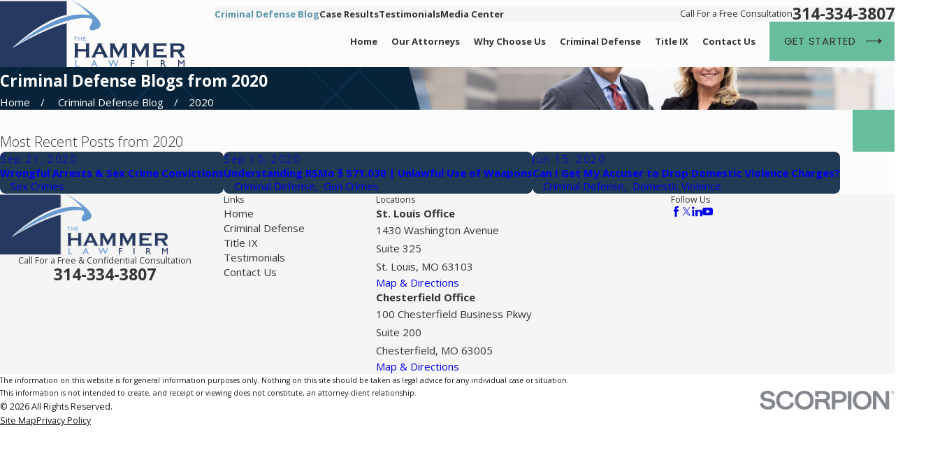

--- FILE ---
content_type: text/html; charset=utf-8
request_url: https://www.thehammerlawfirm.com/criminal-defense-blog/2020/
body_size: 37546
content:
<!DOCTYPE html>
<html lang="en" data-anim="1" data-prlx="1" data-flr="1" data-i="qyo0_b5lbp1" data-is="zf545znc6tr" data-gmap="AIzaSyBEUzJYWN1jClR3wwXSi9omv2mGhRbLyDg" data-sa="jMRbwsTtRNmr%2F1XRhC3t%2FUnPA0L%2Fbo3vMJDFdwrvkPpgj4IcpaSqk3xizO8N4reG1A%2Bz8MOqxsNczZ%2BlP5ndmJTN7wNKvh6YaXUo0hpIJBy5mf32BRHCD5qXsXIslfTpxx9R67Vq3w0XzJf0HXakGIz5%2B7ZT10mgw0%2B53G0cTI9LzK6Z">
<head>
	<title>Blog Entries in 2020 | The Hammer Law Firm, LLC</title>
	<link rel="canonical" href="https://www.thehammerlawfirm.com/criminal-defense-blog/2020/"/>
	<meta content="text/html; charset=utf-8" http-equiv="Content-Type"/>
	<meta content="initial-scale=1" name="viewport"/>
	<meta http-equiv="X-UA-Compatible" content="IE=edge,chrome=1"/>
	<meta name="description" content="See our blogs posted in 2020. Interested in learning more about our law firm? Call The Hammer Law Firm, LLC today to get started!"/>
	<meta property="og:type" content="website"/>
	<meta property="og:site_name" content="The Hammer Law Firm, LLC"/>
	<meta property="og:url" content="https://www.thehammerlawfirm.com/criminal-defense-blog/2020/"/>
	<meta property="og:image" content="https://www.thehammerlawfirm.com/assets/Social-Share[1].jpg"/>
	<meta name="twitter:card" content="summary_large_image"/>
	<meta name="twitter:image" content="https://www.thehammerlawfirm.com/assets/Social-Share[1].jpg"/>
	<meta property="article:publisher" content="https://www.facebook.com/HammerLawFirm"/>
	<meta name="google-site-verification" content="qJcL3b7OP_DTUL7ZTZbhFbkHhxzn5IrEsSqpbbuXUHU"/>
	<meta name="msvalidate.01" content="5FC243BC5A4530518868E451C1F78445"/>
	<style type="text/css">:root{--buttons:#68BD9D;--secondary:#0F5485;--accent:#0F5485;--accent-alt:#6699D0;--link-alt:#6EA5D5;--main-bg-alt:#203B53;--link:#5994A9;--inner-bg-alt:#203B53;--primary:#5994A9;--main-bg:#FCFCFC;--inner-bg:#F5F5F5;--text:#343434;--primary-alt:#FFFFFF;--black:#000000;--secondary-alt:#FFFFFF;--text-alt:#FFFFFF;}</style>
	<style type="text/css">:root{--btn-trn-sp:0.3s;--btn-trn-tf:ease;--btn-v1-pd-t:1.222rem;--btn-v1-pd-b:1.333rem;--btn-v1-pd-l:1.389rem;--btn-v1-pd-r:3.667rem;--btn-v2-pd-r:1rem;--btn-v1-icn-s:1.556rem;--btn-v1-icn-sp:1.6rem;}button{margin:0;padding:0;border:none;outline:none;cursor:pointer;font-size:inherit;line-height:inherit;font-family:inherit;background-color:transparent;}.btn{cursor:pointer;position:relative;}.btn-stl{padding:var(--btn-v1-pd-t) var(--btn-v1-pd-l) var(--btn-v1-pd-b) var(--btn-v1-pd-l);box-shadow:var(--btn-v1-bx-sdw-x) var(--btn-v1-bx-sdw-y) var(--btn-v1-bx-sdw-blr) rgba(0, 0, 0, var(--btn-v1-bx-sdw-o));}.btn.v1{z-index:1;overflow:hidden;text-align:center;display:inline-flex;align-items:center;padding:var(--btn-v1-pd-t) var(--btn-v1-pd-r) var(--btn-v1-pd-b) var(--btn-v1-pd-l);transition:background-color var(--btn-trn-sp) var(--btn-trn-tf) 0s, color var(--btn-trn-sp) var(--btn-trn-tf) 0s;}.btn.v1:not(.alt)::before{position:absolute;top:0;left:0;width:100%;height:100%;transform:scaleX(0);transform-origin:0 0;content:'';z-index:-1;transition:transform var(--btn-trn-sp) var(--btn-trn-tf) 0s;}body .lt-bg .btn.v1:not(.alt),body .dk-bg .btn.v1:not(.alt){color:var(--btn-txt-clr);background-color:var(--buttons);}body .bg-bx.alt-bg:not([class*="lk-bg"]) .btn.v1:not(.alt){background-color:var(--main-bg-alt);}.lt-bg .btn.v1:not(.alt)::before,.dk-bg .bg-bx.ulk-bg .btn.v1:not(.alt)::before{background-color:var(--inner-bg-alt);}.dk-bg .btn.v1:not(.alt)::before,.lt-bg .bg-bx.ulk-bg .btn.v1:not(.alt)::before{background-color:var(--inner-bg);}.btn.v1 span{top:1px;flex:1 1 auto;position:relative;}.btn.v1 svg{display:block;position:absolute;top:50%;right:1.2rem;transform:translate(0, -50%);color:currentColor;font-size:var(--btn-v1-icn-s);transition:transform var(--btn-trn-sp) var(--btn-trn-tf) 0s;}.btn.v1.alt{padding-left:0;padding-top:0;padding-bottom:0;}.btn.v1.alt span{top:0;}.dk-bg .btn.v1.alt,.lt-bg .bg-bx.ulk-bg .btn.v1.alt{color:var(--text-alt);}.dk-bg .bg-bx.ulk-bg .btn.v1.alt{color:var(--link);}.btn.v2:not(.rd-mr)::before{position:absolute;top:50%;right:0;transform:translateY(-50%) rotate(0);content:'+';transition:transform var(--btn-trn-sp) var(--btn-trn-tf) 0s;}a.btn.v2:not(.rd-mr){padding-right:var(--btn-v2-pd-r);}.btn.v2 svg.icn{display:none;}@media screen and (min-width: 1025px){.btn.v1:not(.alt):hover::before,.btn.v1:not(.alt):focus::before,a:hover .btn.v1:not(.alt)::before,a:focus .btn.v1:not(.alt)::before{transform:scaleX(1);}.btn.v1:hover svg,.btn.v1:focus svg,a:hover .btn.v1 svg,a:focus .btn.v1 svg{transform:translate(8px, -50%);}.btn.v2:hover::before,.btn.v2:focus::before,a:hover .btn.v2::before,a:focus .btn.v2::before{transform:translateY(-50%) rotate(45deg);}.lt-bg .btn:not(.no-hvr).v1:not(.alt):hover,.lt-bg .btn:not(.no-hvr).v1:not(.alt):focus,.lt-bg a:hover .btn:not(.no-hvr).v1:not(.alt),.lt-bg a:focus .btn:not(.no-hvr).v1:not(.alt),.dk-bg .bg-bx.ulk-bg .btn:not(.no-hvr).v1:not(.alt):hover,.dk-bg .bg-bx.ulk-bg .btn:not(.no-hvr).v1:not(.alt):focus,.dk-bg .bg-bx.ulk-bg a:hover .btn:not(.no-hvr).v1:not(.alt),.dk-bg .bg-bx.ulk-bg a:focus .btn:not(.no-hvr).v1:not(.alt){color:var(--text-alt);}.dk-bg .btn:not(.no-hvr).v1:not(.alt):hover,.dk-bg .btn:not(.no-hvr).v1:not(.alt):focus,.dk-bg a:hover .btn:not(.no-hvr).v1:not(.alt),.dk-bg a:focus .btn:not(.no-hvr).v1:not(.alt),.lt-bg .bg-bx.ulk-bg .btn:not(.no-hvr).v1:not(.alt):hover,.lt-bg .bg-bx.ulk-bg .btn:not(.no-hvr).v1:not(.alt):focus,.lt-bg .bg-bx.ulk-bg a:hover .btn:not(.no-hvr).v1:not(.alt),.lt-bg .bg-bx.ulk-bg a:focus .btn:not(.no-hvr).v1:not(.alt){color:var(--text);}.dk-bg .btn.v1.alt:hover,.dk-bg .btn.v1.alt:focus,a:hover .dk-bg .btn.v1.alt,a:focus .dk-bg .btn.v1.alt,.lt-bg .bg-bx.ulk-bg .btn.v1.alt:hover,.lt-bg .bg-bx.ulk-bg .btn.v1.alt:focus,.lt-bg .bg-bx.ulk-bg a:hover .btn.v1.alt,.lt-bg .bg-bx.ulk-bg a:focus .btn.v1.alt{color:var(--buttons);}.lt-bg .btn.v1.alt:hover,.lt-bg .btn.v1.alt:focus,a:hover .lt-bg .btn.v1.alt,a:focus .lt-bg .btn.v1.alt,.dk-bg .bg-bx.ulk-bg .btn.v1.alt:hover,.dk-bg .bg-bx.ulk-bg .btn.v1.alt:focus,.dk-bg .bg-bx.ulk-bg a:hover .btn.v1.alt,.dk-bg .bg-bx.ulk-bg a:focus .btn.v1.alt{color:var(--text);}}</style>
	<style type="text/css">:root{--fnt-cnt-s:1rem;--fnt-cnt-lh:1.8;--fnt-itm-lh:1.4;--fnt-pl-s:1.111rem;--fnt-pl-s-mtp:1;--fnt-t-big-s:2.5rem;--fnt-t-big-lh:1.05;--fnt-t-big-s-mtp:1;--fnt-t-co-s:1.875rem;--fnt-t-co-lh:1;--fnt-t-co-s-mtp:1;--fnt-t-k-s:1.55rem;--fnt-t-k-lh:1.2;--fnt-t-k-s-mtp:1;--fnt-itm-k-s:1.4rem;--fnt-itm-k-lh:1.25;--fnt-itm-k-s-mtp:1;--fnt-t-1-s:2.5rem;--fnt-t-1-lh:1;--fnt-t-1-s-mtp:1;--fnt-t-2-s:1.25rem;--fnt-t-2-lh:1.5;--fnt-t-2-s-mtp:1.3;--fnt-t-3-s:1.25rem;--fnt-t-3-lh:1.5;--fnt-t-3-s-mtp:1;--fnt-t-4-s:1.25rem;--fnt-t-4-lh:1.2;--fnt-t-4-s-mtp:1;--fnt-t-5-s:1.125rem;--fnt-t-5-lh:1.5;--fnt-t-5-s-mtp:1;--fnt-t-6-s:1.2rem;--fnt-t-6-lh:1.5;--fnt-t-6-s-mtp:1;--fnt-nv-lnk-s:1rem;--fnt-qte-s:1.25rem;--fnt-qte-lh:1.5;--fnt-qte-s-mtp:1;--fnt-phn-s:1.5rem;--fnt-phn-lh:1;--fnt-phn-s-mtp:1;--btn-v1-s:1rem;--btn-v1-lh:1.2;--btn-v2-s:1rem;--btn-v2-lh:1.1;--fnt-frm-lh:1.2;--fnt-aur-lh:1.333;--fnt-aur-ls:0em;--fnt-aur-w:400;--fnt-aur-tt:none;--fnt-aur-s:1.667rem;--fnt-aur-ff:var(--fnt-t);}body{font-family:var(--fnt-m);line-height:var(--fnt-cnt-lh);}li{line-height:var(--fnt-itm-lh);}.cnt-stl{font-size:var(--fnt-cnt-s);}.fnt_pl{font-size:calc(var(--fnt-pl-s) * var(--fnt-pl-s-mtp));}time{font-weight:300;letter-spacing:0.1em;}small i{font-weight:300;}h1 > *:where(em,strong,u,b),.fnt_t-1 > *:where(em,strong,u,b),.fnt_t-big > *:where(em,strong,u,b),.fnt_t-co > *:where(em,strong,u,b),section header > *:first-child > *:where(em,strong,u,b),h2 > *:where(em,strong,u,b),.fnt_t-2 > *:where(em,strong,u,b),.cms-content .fnt_t-2 > if:first-child > *:where(em,strong,u,b),.cms-content section header > if:first-child > *:first-child *:where(em,strong,u,b):not(.fnt_itm-k){padding-bottom:1rem;display:block !important;}[class*="fnt_t-"]{display:block;font-style:normal;word-break:break-word;}section header em{font-style:normal;}section header > strong,section header > a > strong,section header > b,section header > a > b{display:block;}.fnt_t-big{font-family:var(--fnt-t-big-ff);font-size:calc(var(--fnt-t-big-s) * var(--fnt-t-big-s-mtp));letter-spacing:var(--fnt-t-big-ls);line-height:var(--fnt-t-big-lh);font-weight:var(--fnt-t-big-w);text-transform:var(--fnt-t-big-tt);}.fnt_t-co{font-family:var(--fnt-t-co-ff);font-size:calc(var(--fnt-t-co-s) * var(--fnt-t-co-s-mtp));letter-spacing:var(--fnt-t-co-ls);line-height:var(--fnt-t-co-lh);font-weight:var(--fnt-t-co-w);text-transform:var(--fnt-t-co-tt);}.fnt_t-k{font-family:var(--fnt-t-k-ff);font-size:calc(var(--fnt-t-k-s) * var(--fnt-t-k-s-mtp));letter-spacing:var(--fnt-t-k-ls);line-height:var(--fnt-t-k-lh);font-weight:var(--fnt-t-k-w);text-transform:var(--fnt-t-k-tt);}.fnt_itm-k{font-family:var(--fnt-itm-k-ff);font-size:calc(var(--fnt-itm-k-s) * var(--fnt-itm-k-s-mtp));letter-spacing:var(--fnt-itm-k-ls);line-height:var(--fnt-itm-k-lh);font-weight:var(--fnt-itm-k-w);text-transform:var(--fnt-itm-k-tt);}h1 > *:where(em,strong,u,b):not(.fnt_itm-k),.fnt_t-1 > *:where(em,strong,u,b):not(.fnt_itm-k),.cms-content .fnt_t-1 *:where(em,strong,u,b):not(.fnt_itm-k),.fnt_t-big > *:where(em,strong,u,b):not(.fnt_itm-k),.cms-content .fnt_t-big *:where(em,strong,u,b):not(.fnt_itm-k),.fnt_t-co > *:where(em,strong,u,b):not(.fnt_itm-k),section header > *:first-child > *:where(em,strong,u,b):not(.fnt_itm-k),h2 > *:where(em,strong,u,b):not(.fnt_itm-k),.fnt_t-2 > *:where(em,strong,u,b):not(.fnt_itm-k),section header > if:first-child > *:first-child *:where(em,strong,u,b):not(.fnt_itm-k){font-family:var(--fnt-t-k-ff);font-size:calc(var(--fnt-t-k-s) * var(--fnt-t-k-s-mtp));letter-spacing:var(--fnt-t-k-ls);line-height:var(--fnt-t-k-lh);font-weight:var(--fnt-t-k-w);text-transform:var(--fnt-t-k-tt);}h1 > *:where(em,strong,u,b),.fnt_t-1 > *:where(em,strong,u,b),.fnt_t-big > *:where(em,strong,u,b),.fnt_t-co > *:where(em,strong,u,b),section header > *:first-child > *:where(em,strong,u,b),h2 > *:where(em,strong,u,b),.fnt_t-2 > *:where(em,strong,u,b),.cms-content .fnt_t-2 > if:first-child > *:where(em,strong,u,b),.cms-content section header > if:first-child > *:first-child *:where(em,strong,u,b):not(.fnt_itm-k){display:block !important;}h1,.fnt_t-1,section header > :first-child:not(a):not(.fnt_t-big),section .cnt-stl > :first-child:is( h1,h2,h3,h4,h5,h6 ){font-family:var(--fnt-t-1-ff);font-size:calc(var(--fnt-t-1-s) * var(--fnt-t-1-s-mtp));letter-spacing:var(--fnt-t-1-ls);line-height:var(--fnt-t-1-lh);font-weight:var(--fnt-t-1-w);text-transform:var(--fnt-t-1-tt);word-break:break-word;}h2,.fnt_t-2{font-family:var(--fnt-t-2-ff);font-size:calc(var(--fnt-t-2-s) * var(--fnt-t-2-s-mtp));letter-spacing:var(--fnt-t-2-ls);line-height:var(--fnt-t-2-lh);font-weight:var(--fnt-t-2-w);text-transform:var(--fnt-t-2-tt);}h3,.fnt_t-3,section header > *:nth-child(2):not(p),aside header > *:first-child:not(a),section .cnt-stl > :nth-child(2):is( h1,h2,h3,h4,h5,h6 ){font-family:var(--fnt-t-3-ff);font-size:calc(var(--fnt-t-3-s) * var(--fnt-t-3-s-mtp));letter-spacing:var(--fnt-t-3-ls);line-height:var(--fnt-t-3-lh);font-weight:var(--fnt-t-3-w);text-transform:var(--fnt-t-3-tt);}.fnt_t-4,.cnt-stl h4{font-family:var(--fnt-t-4-ff);font-size:calc(var(--fnt-t-4-s) * var(--fnt-t-4-s-mtp));letter-spacing:var(--fnt-t-4-ls);line-height:var(--fnt-t-4-lh);font-weight:var(--fnt-t-4-w);text-transform:var(--fnt-t-4-tt);}.fnt_t-5,.cnt-stl h5{font-family:var(--fnt-t-5-ff);font-size:calc(var(--fnt-t-5-s) * var(--fnt-t-5-s-mtp));letter-spacing:var(--fnt-t-5-ls);line-height:var(--fnt-t-5-lh);font-weight:var(--fnt-t-5-w);text-transform:var(--fnt-t-5-tt);}.fnt_t-6,.cnt-stl h6{font-family:var(--fnt-t-6-ff);font-size:calc(var(--fnt-t-6-s) * var(--fnt-t-6-s-mtp));letter-spacing:var(--fnt-t-6-ls);line-height:var(--fnt-t-6-lh);font-weight:var(--fnt-t-6-w);text-transform:var(--fnt-t-6-tt);}.fnt_aur{font-family:var(--fnt-aur-ff);font-size:var(--fnt-aur-s);letter-spacing:var(--fnt-aur-ls);line-height:var(--fnt-aur-lh);font-weight:var(--fnt-aur-w);text-transform:var(--fnt-aur-tt);display:block;}.fnt_nv-lnk{font-family:var(--fnt-nv-lnk-ff);font-size:var(--fnt-nv-lnk-s);letter-spacing:var(--fnt-nv-lnk-ls);font-weight:var(--fnt-nv-lnk-w);text-transform:var(--fnt-nv-lnk-tt);font-style:var(--fnt-nv-lnk-fs);}.fnt_qte{font-family:var(--fnt-qte-ff);font-size:calc(var(--fnt-qte-s) * var(--fnt-qte-s-mtp));letter-spacing:var(--fnt-qte-ls);line-height:var(--fnt-qte-lh);font-weight:var(--fnt-qte-w);text-transform:var(--fnt-qte-tt);font-style:var(--fnt-qte-fs);}.fnt_phn{font-family:var(--fnt-phn-ff);font-size:calc(var(--fnt-phn-s) * var(--fnt-phn-s-mtp));letter-spacing:var(--fnt-phn-ls);line-height:var(--fnt-phn-lh);font-weight:var(--fnt-phn-w);}.fnt_btn{font-family:var(--btn-v1-ff);font-size:var(--btn-v1-s);letter-spacing:var(--btn-v1-ls);line-height:var(--btn-v1-lh);font-weight:var(--btn-v1-w);text-transform:var(--btn-v1-tt);}.btn.v1{font-family:var(--btn-v1-ff);font-size:var(--btn-v1-s);letter-spacing:var(--btn-v1-ls);line-height:var(--btn-v1-lh);font-weight:var(--btn-v1-w);text-transform:var(--btn-v1-tt);}.btn.v2{font-family:var(--btn-v2-ff);font-size:var(--btn-v2-s);letter-spacing:var(--btn-v2-ls);line-height:var(--btn-v2-lh);font-weight:var(--btn-v2-w);text-transform:var(--btn-v2-tt);}fieldset li label:not([class*="fnt_"]){font-family:var(--fnt-frm-ff);letter-spacing:var(--fnt-frm-ls);line-height:var(--fnt-frm-lh);font-weight:var(--fnt-frm-w);text-transform:var(--fnt-frm-tt);}@media screen and (min-width: 700px){:root{--fnt-t-big-s-mtp:1;--fnt-t-co-s-mtp:1;--fnt-t-1-s-mtp:1;--fnt-phn-s-mtp:1;--fnt-pl-s-mtp:1;--fnt-t-k-s-mtp:1.5;--fnt-itm-k-s-mtp:1.5;}}@media screen and (min-width: 1280px){:root{--fnt-t-big-s-mtp:1.2;--fnt-t-co-s-mtp:1.2;--fnt-t-k-s-mtp:1.8;--fnt-itm-k-s-mtp:1.5;--fnt-t-1-s-mtp:1.2;--fnt-t-2-s-mtp:1.33;--fnt-t-3-s-mtp:1.2;--fnt-t-4-s-mtp:1;--fnt-t-5-s-mtp:1.1;--fnt-t-6-s-mtp:0.83;--fnt-qte-s-mtp:1;--fnt-phn-s-mtp:1;}}@media screen and (min-width: 1500px){:root{--fnt-t-big-s-mtp:1.78;--fnt-t-co-s-mtp:1.15;--fnt-t-k-s-mtp:1.6;--fnt-itm-k-s-mtp:1.6;--fnt-t-1-s-mtp:1.35;--fnt-t-2-s-mtp:1.8;--fnt-t-3-s-mtp:1.15;}}.cta-desc{font-size:17px;}.tab-lst li b{font-size:15px;}#ReviewsS1Feed > ul > li > blockquote > div.mrg_tp-20 > strong{font-size:18px;}.b-our-attorneys h3{font-size:15px !important;}#CTAsS1Feed .fnt_t-co{font-size:29px;}</style>
	<style type="text/css">:root:is(html){--lt-fnt-tc-big:var(--text);--lt-fnt-tc-co:var(--primary);--lt-fnt-tc-k:var(--secondary);--lt-fnt-itm-k:var(--secondary);--lt-fnt-aur:var(--secondary);--lt-fnt-tc-1:var(--accent);--lt-fnt-tc-2:var(--primary);--lt-fnt-tc-3:var(--primary);--lt-fnt-tc-4:var(--primary);--lt-fnt-tc-5:var(--primary);--lt-fnt-tc-6:var(--primary);--lt-fnt-qte:var(--primary);--lt-fnt-phn:var(--text);--lt-frm-lbl:var(--text);--lt-flr-hdr-clr:var(--accent);--dk-fnt-tc-big:var(--primary-alt);--dk-fnt-tc-co:var(--primary-alt);--dk-fnt-tc-k:var(--buttons);--dk-fnt-itm-k:var(--buttons);--dk-fnt-aur:var(--primary-alt);--dk-fnt-tc-1:var(--accent-alt);--dk-fnt-tc-2:var(--primary-alt);--dk-fnt-tc-3:var(--primary-alt);--dk-fnt-tc-4:var(--primary-alt);--dk-fnt-tc-5:var(--primary-alt);--dk-fnt-tc-6:var(--primary-alt);--dk-fnt-qte:var(--primary-alt);--dk-fnt-phn:var(--primary-alt);--dk-frm-lbl:var(--text);--dk-flr-hdr-clr:var(--accent-alt);--bdr-rds:0rem;--bdr-itm-mtp:0.5;--bdr-bl-rds:0;--bdr-br-rds:0;--bdr-tl-rds:0;--bdr-tr-rds:0;--bdr-stl:solid;--bdr-w:1px;--bdr-clr-lt-o:0.3;--bdr-clr-lt:rgba(255,255,255,var(--bdr-clr-lt-o));--bdr-clr-dk-o:0.1;--bdr-clr-dk:rgba(0,0,0,var(--bdr-clr-dk-o));--bg-bx-o:1;--img-bg-o:0.5;--vid-bg-o:1;--btn-clr-img-bg-o:0.3;--btn-txt-clr:var(--text-alt);--bx-sdw-dsk-x:0.1em;--bx-sdw-dsk-y:0.1em;--bx-sdw-dsk-blr:0.1em;--bx-sdw-dsk-o:0;--bx-sdw-x:0.1em;--bx-sdw-y:0.1em;--bx-sdw-blr:0.5em;--bx-sdw-o:0;--frm-bdr-stl:solid;--frm-bdr-w:1px;--frm-bdr-rds:0rem;--g-cnt-k-ttl-m:0.8rem;--g-cnt-ttl-ttl-m:0.55rem;--g-cnt-ttl-cnt-m:1.2rem;--g-cnt-cnt-ttl-m:1.5rem;--g-cnt-full-img-m:1.5rem;--g-trn-sp:.3s;--g-trn-tf:ease;--grd-sp-dsk:27;--grd-sp-mbl:20;--grd-sml-mpt:.5;--grd-lrg-mpt:1.5;--grd-sp-sml:calc(var(--grd-sp) * var(--grd-sml-mpt));--grd-sp-lrg:calc(var(--grd-sp) * var(--grd-lrg-mpt));--grd-sp:calc((var(--grd-sp-mbl) * 1px) + (var(--grd-sp-dsk) - var(--grd-sp-mbl)) * ((100vw - 320px) / (1920 - 320)));--mn-t:78rem;--mn-w:89rem;--mn-f:22.467rem;--mn_min:70vw;--mn_max:90vw;--flx-gap:6.7rem;--py-i-s:1.4rem;--sl-trn-sp:.6s;--sl-trn-tf:ease;--sl-sa-s:1.556rem;--so-i-s:1.4rem;--sp-hp:2rem;--sp-vp:3.5rem;--sp-qk:1rem;--sp-vm:45;--sp-vm-mbl:30;--sp-vp-min:7.4%;--sp-vp-max:10%;--sp-vp-mn:7.4;--sp-vp-mx:10;--sp-hp-min:8%;--sp-hp-max:10%;--sp-hp-mn:8%;--sp-hp-mx:10%;--sp-vp-mmc:clamp(calc(var(--sp-vp-mn) * 1vw), var(--sp-vp), calc(var(--sp-vp-mx) * 1vw));--sp-vm-clc:calc((var(--sp-vm-mbl) * 1px) + (var(--sp-vm) - var(--sp-vm-mbl)) * ((100vw - 320px) / (1920 - 320)));}.flr_hd{display:none;}.iso-img{position:absolute;bottom:0;right:0;}address{line-height:1.78;font-size:1rem;}[data-role="scroller"] [data-role="arrows"] > button,[data-role="scroller"] [data-role="arrows"] > a{display:flex;justify-content:center;align-items:center;width:3.611rem;height:3.611rem;border-radius:50%;transition:all var(--g-trn-sp) var(--g-trn-tf) 0s;cursor:pointer;}[data-role="scroller"] [data-role="arrows"] svg{transition:color 0s ease 0s !important;}a.hvr_undln{position:relative;}a.hvr_undln::after{content:'';position:absolute;top:100%;left:0;height:2px;width:100%;transform:scaleX(0);transform-origin:left;transition:transform 0.35s ease 0s;}.lt-bg a.hvr_undln::after,.dk-bg .bg-bx.ulk-bg a.hvr_undln::after{background-color:var(--text);}.dk-bg a.hvr_undln::after,.lt-bg .bg-bx.ulk-bg a.hvr_undln::after{background-color:var(--text-alt);}@media screen and (min-width:1280px){:root{--mn_min:60vw;}a.hvr_undln:is(:focus,:hover):after{transform:scale(1);}.lt-bg[class*="pd_v"]:not(.alt-bg,.bg-image) + .lt-bg[class*="pd_v"]:not(.alt-bg,.bg-image),.lt-bg.alt-bg[class*="pd_v"]:not(.bg-image) + .lt-bg.alt-bg[class*="pd_v"]:not(.bg-image),.dk-bg[class*="pd_v"]:not(.alt-bg,.bg-image) + .dk-bg[class*="pd_v"]:not(.alt-bg,.bg-image),.dk-bg.alt-bg[class*="pd_v"]:not(.bg-image) + .dk-bg.alt-bg[class*="pd_v"]:not(.bg-image){padding-top:0;}.lt-bg[class*="pd_v"]:not(.alt-bg,.bg-image) + form .lt-bg[class*="pd_v"]:not(.alt-bg,.bg-image),.lt-bg.alt-bg[class*="pd_v"]:not(.bg-image) + form .lt-bg.alt-bg[class*="pd_v"]:not(.bg-image),.dk-bg[class*="pd_v"]:not(.alt-bg,.bg-image) + form .dk-bg[class*="pd_v"]:not(.alt-bg,.bg-image),.dk-bg.alt-bg[class*="pd_v"]:not(.bg-image) + form .dk-bg.alt-bg[class*="pd_v"]:not(.bg-image){padding-top:0;}form:has( .lt-bg[class*="pd_v"]:not(.alt-bg,.bg-image) ) + .lt-bg[class*="pd_v"]:not(.alt-bg,.bg-image),form:has( .lt-bg.alt-bg[class*="pd_v"]:not(.bg-image) ) + .lt-bg.alt-bg[class*="pd_v"]:not(.bg-image),form:has( .dk-bg[class*="pd_v"]:not(.alt-bg,.bg-image) ) + .dk-bg[class*="pd_v"]:not(.alt-bg,.bg-image),form:has( .dk-bg.alt-bg[class*="pd_v"]:not(.bg-image) ) + .dk-bg.alt-bg[class*="pd_v"]:not(.bg-image){padding-top:0;}}@media screen and (max-width:1279px){:root{--sp-vp-max-mbl:16%;}.bg_img-rsp .img-bg,.bg_img-rsp .img-rsp{position:relative;height:16.667rem;}.bg_img-rsp .img-rsp img{height:100%;}}</style>
	<style type="text/css">html{font-size:clamp(var(--min-fnt-s), var(--clp-rng), var(--max-fnt-s));-webkit-tap-highlight-color:transparent;-webkit-font-smoothing:antialiased;text-size-adjust:100%;scroll-behavior:smooth;}section header > :first-child + :where(p,h2,h3,h4,h5,strong){margin-top:var(--g-cnt-ttl-ttl-m);}picture img[src*=".png"]:not(.static-map){object-fit:contain;}.bnr.bg-image > .img-bg img,.bnr .img-bg.ovrly img{opacity:var(--bnr-img-bg-o, var(--img-bg-o, 1));}.flr{position:absolute;width:auto;height:auto;z-index:-1;}.flr_tp-rt{padding-right:1.667rem;padding-top:1.667rem;}.flr_tp-rt .flr{top:0px;right:0px;}.f_gp{justify-content:space-between;column-gap:var(--flx-gap);}.f_gp > .half{width:calc(var(--half) - (var(--flx-gap) / 2 ));}.pd_v-70{padding-top:clamp(calc(var(--sp-vp-min) * 1.5), var(--sp-vp), calc(var(--sp-vp-max) * 1.5) );padding-bottom:clamp(calc(var(--sp-vp-min) * 1.5), var(--sp-vp), calc(var(--sp-vp-max) * 1.5) );}.bnr.v2{--bnr-v2-h:24rem;min-height:calc(var(--bnr-v2-h) * .5);}.srv-tls .psu-aft::after{height:1px;bottom:0px;top:initial;transform:scaleX(0);transform-origin:0px center;transition:transform var(--g-trn-sp) var(--g-trn-tf) 0s;}.srv-tls.dk-bg .psu-aft::after,.srv-tls.lt-bg .bg-bx.ulk-bg .psu-aft::after{background-color:var(--link-alt);}.srv-tls.lt-bg .psu-aft::after,.srv-tls.dk-bg .bg-bx.ulk-bg .psu-aft::after{background-color:var(--link);}.srv.v2{--srv-v2-mrg-tp:199;--srv-v2-mrg-tp-mbl:50;--srv-v2-mrg-tp-clc:calc((var(--srv-v2-mrg-tp-mbl) * 1px) + (var(--srv-v2-mrg-tp) - var(--srv-v2-mrg-tp-mbl)) * ((100vw - 320px) / (1920 - 320)));}.bnr.v2{--bnr-v2-h:40rem;}@media screen and (min-width: 1280px){.mn_tn{max-width:clamp(var(--mn_min), var(--mn-t), var(--mn_max));}}@media screen and (max-width: 1279px){section.full-mbl{padding-top:0px;padding-bottom:0px;}section.full-mbl .full-mbl:not(.bg-bx),section.full-mbl .full-mbl.bg-bx::before{width:calc(100vw + 1px);left:50%;transform:translateX(-50%);}section.full-mbl .full-mbl > [class*="pd_h"]{padding-left:0px;padding-right:0px;}}@media screen and (min-width: 1280px){.bdr-rds-dsk{border-radius:var(--bdr-tl-rds-clc) var(--bdr-tr-rds-clc) var(--bdr-br-rds-clc) var(--bdr-bl-rds-clc);overflow:hidden;}}@media screen and (min-width: 1280px){.bg-bx.bx-sdw-dsk,.bx-sdw-dsk:not([src*=".png"]){box-shadow:var(--bx-sdw-dsk-x) var(--bx-sdw-dsk-y) var(--bx-sdw-dsk-blr) rgba(0,0,0,var(--bx-sdw-dsk-o));}}@media screen and (max-width: 1280px){.flr{display:none;}}@media screen and (min-width: 700px){[class*="flx"][class*="-at-700"]{display:flex;}[class*="flx"][class*="-at-700"] > :where(ul,header,div,picture,aside),[class*="flx"][class*="-at-700"]:not([class*="-grd"]) > li{margin-top:0px !important;margin-bottom:0px !important;}}@media screen and (max-width: 699px){[class*="flx"][class*="-at-700"] > :where(ul,li,header,div,picture,aside){margin-left:0px;margin-right:0px;width:100% !important;max-width:100% !important;}}@media screen and (min-width: 1280px){.bnr.v2{min-height:var(--bnr-v2-h);}}@media screen and (min-width: 1280px){.bnr.v2 + .srv.v2{padding-top:0px;}.bnr.v2 + .srv.v2 [class*="mn_"]{margin-top:calc(var(--srv-v2-mrg-tp-clc) * -1);}}@media screen and (max-width: 1279px){.cnt.v2.alt [class*="flr_"]{padding:0px !important;}}[aria-hidden="true"]{visibility:hidden;}fieldset{min-inline-size:auto;}.cnt-stl h1{margin-bottom:var(--g-cnt-ttl-ttl-m);}.cnt-stl :where(h2,h3,h4,h5,h6){margin-top:var(--g-cnt-cnt-ttl-m);margin-bottom:var(--g-cnt-ttl-cnt-m);}.cnt-stl h1 + :where(h2,h3,h4),.cnt-stl h2 + :where(h3,h4){margin-top:var(--g-cnt-ttl-ttl-m);}fieldset{border:none;padding:0px;margin:0px;}fieldset > ul li{width:100%;padding-left:0px;padding-right:0px;position:relative;font-size:inherit;}fieldset li.full{width:100% !important;}fieldset li label{display:block;font-size:14px;text-align:left;transition:color var(--g-trn-sp) var(--g-trn-tf) 0s;}:invalid,input:invalid{box-shadow:none;}.validation{right:0px;top:100%;opacity:0;z-index:2;display:block;font-size:0.8em;padding:0.5em 1em;position:absolute;visibility:hidden;white-space:nowrap;transition:opacity var(--g-trn-sp) var(--g-trn-tf) 0s, visibility 0s var(--g-trn-tf) 0s;}.lt-bg .validation,.dk-bg .validation{color:var(--main-bg);background:rgba(0, 0, 0, 0.8);}.three-8ths{width:var(--three-8ths);}.five-8ths{width:var(--five-8ths);}.f_gp > .three-8ths{width:calc(var(--three-8ths) - (var(--flx-gap) / 2 ));}.f_gp > .five-8ths{width:calc(var(--five-8ths) - (var(--flx-gap) / 2 ));}.mrg_tp-40{margin-top:calc(var(--sp-vm-clc) * var(--sp-t-mpt-40));}.xpnd[data-role="panel"]{transition:height 0.5s ease 0s, padding 0.5s ease 0s, margin 0.5s ease 0s;position:relative;overflow:hidden;visibility:visible;outline:none !important;}html:not(.cms-content) .xpnd.psu-bfr[data-role="panel"]:not(.sld-opn)::before{z-index:2;}html:not(.cms-content) .xpnd[data-role="panel"][aria-hidden="true"]{height:2.5rem;}[class*="flx"][class*="-grd"][class*="-sml"]{gap:var(--grd-sp-sml);}@media screen and (max-width: 1279px){section.full-mbl .mbl-fx{padding-top:var(--sp-vp-mmc);padding-bottom:var(--sp-vp-mmc);}}@media screen and (min-width: 700px){.flr_hd.ta_l-700,.ta_l-700 .flr_hd{margin-right:auto;margin-left:0px;}}@media screen and (min-width: 700px){[class*="flx-at-700"][class*="-grd"]{flex-direction:row;}}@media screen and (max-width: 699px){[class*="flx"][class*="-at-700"][class*="-grd"] > li:not(#_){width:var(--full) !important;}}@media screen and (max-width: 1279px){.ctc.s4 .half.mbl-fx,.two-clm-lyt{padding-top:clamp(calc(var(--sp-vp-min) * 0.5), var(--sp-vp), calc(var(--sp-vp-max) * 0.5) ) !important;}}@media screen and (max-width: 1279px){.two-clm-lyt .cnt-stl{padding-bottom:3rem;}}.hd{display:none;}.mrg_bt{margin-bottom:var(--sp-vm-clc);}main{--cta-icn-s:3rem;}@media screen and (min-width: 1280px){.flr_hd.ta_l-1280,.ta_l-1280 .flr_hd{margin-right:auto;margin-left:0px;}}@media screen and (min-width: 1280px){.anm_hlf-r,.anm_seq-lst > li,.f_rev > .anm_hlf-l{transform:translateX(2rem);}.anm_hlf-r{transition-delay:calc(var(--anm-trn-dly) + var(--anm-trn-seq-dly));}}@media screen and (min-width: 1280px){.mstg.s8 .img-bg img{object-position:right center;}}</style>
	<style type="text/css">:root{--fnt-t:"Poppins", sans-serif;--fnt-m:"Open Sans", sans-serif;--fnt-t-big-ff:var(--fnt-t);--fnt-t-big-ls:0.05em;--fnt-t-big-w:200;--fnt-t-big-tt:uppercase;--fnt-t-sb-ff:var(--fnt-m);--fnt-t-sb-ls:0em;--fnt-t-sb-w:300;--fnt-t-sb-tt:none;--fnt-t-co-ff:var(--fnt-m);--fnt-t-co-ls:0em;--fnt-t-co-w:300;--fnt-t-co-tt:uppercase;--fnt-t-1-ff:var(--fnt-t);--fnt-t-1-ls:0.05em;--fnt-t-1-w:200;--fnt-t-1-tt:uppercase;--fnt-t-2-ff:var(--fnt-m);--fnt-t-2-ls:0em;--fnt-t-2-w:300;--fnt-t-2-tt:none;--fnt-t-3-ff:var(--fnt-m);--fnt-t-3-ls:0em;--fnt-t-3-w:700;--fnt-t-3-tt:none;--fnt-t-4-ff:var(--fnt-m);--fnt-t-4-ls:0em;--fnt-t-4-w:700;--fnt-t-4-tt:none;--fnt-t-5-ff:var(--fnt-m);--fnt-t-5-ls:0em;--fnt-t-5-w:700;--fnt-t-5-tt:none;--fnt-t-6-ff:var(--fnt-m);--fnt-t-6-ls:0em;--fnt-t-6-w:400;--fnt-t-6-tt:none;--fnt-nv-lnk-ff:var(--fnt-m);--fnt-nv-lnk-ls:0em;--fnt-nv-lnk-w:400;--fnt-nv-lnk-tt:none;--fnt-nv-lnk-fs:normal;--fnt-qte-ff:var(--fnt-m);--fnt-qte-ls:0em;--fnt-qte-w:700;--fnt-qte-tt:none;--fnt-qte-fs:none;--fnt-phn-ff:var(--fnt-m);--fnt-phn-ls:0em;--fnt-phn-w:700;--btn-v1-ff:var(--fnt-t);--btn-v1-ls:0.05em;--btn-v1-w:400;--btn-v1-tt:uppercase;--btn-v2-ff:var(--fnt-t);--btn-v2-ls:0.05em;--btn-v2-w:400;--btn-v2-tt:uppercase;--fnt-frm-ff:var(--fnt-m);--fnt-frm-ls:0em;--fnt-frm-w:400;--fnt-frm-tt:none;--full:100%;--half:50%;--third:33.333%;--fourth:25%;--fifth:20%;--sixth:16.666%;--seventh:14.285%;--two-thirds:66.666%;--three-fourths:75%;--three-8ths:37.5%;--five-8ths:62.5%;--four-fifths:80%;--min-fnt-s:0.938rem;--max-fnt-s:1rem;--clp-rng-1:0.7520rem;--clp-rng-2:0.7936vw;--clp-rng:calc(var(--clp-rng-1) + var(--clp-rng-2) );--mn_wth:clamp(var(--mn_min), var(--mn-f), var(--mn_max));--bdr-rds:1rem;--bdr-itm-mtp:0.5;--bdr-bl-rds:1;--bdr-br-rds:1;--bdr-tl-rds:1;--bdr-tr-rds:1;--bdr-tr-rds-clc:calc(var(--bdr-rds) * var(--bdr-tr-rds) );--bdr-bl-rds-clc:calc(var(--bdr-rds) * var(--bdr-bl-rds) );--bdr-tl-rds-clc:calc(var(--bdr-rds) * var(--bdr-tl-rds) );--bdr-br-rds-clc:calc(var(--bdr-rds) * var(--bdr-br-rds) );--hlt-bdr-w:10px;--flr-bx-w:100;--flr-bx-w-mbl:100;--flr-bx-h:100;--flr-bx-h-mbl:( var(--flr-bx-h) * ( var(--flr-bx-w-mbl) / var(--flr-bx-w) ) );--flr-mrg-tp:0;--flr-mrg-bt:2rem;--flr-bx-w-clc:calc((var(--flr-bx-w-mbl) * 1px) + (var(--flr-bx-w) - var(--flr-bx-w-mbl)) * ((100vw - 320px) / (1920 - 320)));--flr-bx-h-clc:calc((var(--flr-bx-h-mbl) * 1px) + (var(--flr-bx-h) - var(--flr-bx-h-mbl)) * ((100vw - 320px) / (1920 - 320)));--anm-trn-sp:1s;--anm-trn-tf:ease;--anm-trn-dly:0s;--anm-trn-seq-dly:0.2s;--anm-trn-lst-dly:0.1s;--sp-t-mpt-10:.2;--sp-t-mpt-20:.4;--sp-t-mpt-30:.6;--sp-t-mpt-40:.8;--sp-t-mpt-60:1.2;--sp-t-mpt-70:1.4;--sp-t-mpt-80:1.6;--sp-t-mpt-90:1.8;--hdr-lg-mx-wd:398;--hdr-lg-mx-wd-mbl:170;--hdr-lg-mx-wd-clc:calc((var(--hdr-lg-mx-wd-mbl) * 1px) + (var(--hdr-lg-mx-wd) - var(--hdr-lg-mx-wd-mbl)) * ((100vw - 320px) / (1920 - 320)));--hdr-lg-sp:7.78rem;--hdr-nv-sp:50;--hdr-nv-sp-lp:20;--hdr-nv-sp-clc:calc((var(--hdr-nv-sp-lp) * 1px) + (var(--hdr-nv-sp) - var(--hdr-nv-sp-lp)) * ((100vw - 1280px) / (1920 - 1280)));--ui-scroll-brd-rds:12px;--ui-scroll-w:0.278rem;--rvw-str-clr:#FFD80A;--rvw-str-s:1.5rem;--rvw-str-opc:.5;--fnt-t-big-s:1.7rem;--fnt-t-1-s:2rem;--fnt-t-2-s:1rem;--fnt-t-3-s:1rem;--fnt-t-4-s:1rem;--fnt-t-5-s:1rem;--fnt-t-6-s:1rem;--fnt-pl-s:1rem;--fnt-nv-lnk-s:0.875rem;--fnt-nv-lnk-w:600;--hdr-lg-sp:2.78rem;--stf-img-h:99%;}html{font-size:clamp(var(--min-fnt-s), var(--clp-rng), var(--max-fnt-s));-webkit-tap-highlight-color:transparent;-webkit-font-smoothing:antialiased;text-size-adjust:100%;scroll-behavior:smooth;}*,::before,::after{box-sizing:border-box;}body{font-size:100%;margin:0px;}ol,ul{list-style:none;padding:0px;margin:0px;}a[href^="tel"]{cursor:default;}img{max-width:100%;}.rlt{position:relative;}.abs{position:absolute;top:50%;left:50%;transform:translate(-50%, -50%);}.blk{display:block;}.psu-bfr,.psu-aft,.bg-bx{z-index:1;position:relative;}.psu-bfr::before,.psu-aft::after,.bg-bx::before{content:"";position:absolute;width:100%;height:100%;top:0px;left:0px;z-index:-1;pointer-events:none;}[data-role="btn"]{cursor:pointer;}svg{height:1em;width:1em;fill:currentcolor;}.no-transitions body *,.no-transitions body ::before,.no-transitions body ::after{transition:none 0s ease 0s !important;}.loading:where(picture,img,video,source){filter:blur(3px);opacity:0;transition:none 0s ease 0s;}img,video,source,picture{filter:blur(0px);transition:filter var(--g-trn-sp) var(--g-trn-tf) .3s, opacity var(--g-trn-sp) var(--g-trn-tf) .3s;opacity:1;}svg *{pointer-events:none;}section:not(.vsbl){position:relative;overflow:hidden;}[class*="mn_"]{width:100%;max-width:var(--mn_wth);margin:0px auto;position:relative;}[class*="sw-"],[class*="flx-at-"][class*="sw-"]{display:none;}[class*="hd-"]{display:block;}h1,h2,h3,h4,h5,h6{margin:0px;}a{text-decoration:none;transition:color var(--g-trn-sp) var(--g-trn-tf) 0s;}button{border:none;font-family:inherit;font-size:inherit;line-height:inherit;outline:none;cursor:pointer;margin:0px;padding:0px;background-color:transparent;}.dk-lg,.lt-lg{display:none;}.lt-bg .dk-lg{display:block;}img{display:block;}picture{display:block;position:relative;}picture img{width:100%;}picture img[src*=".jpg"],picture img.static-map{object-fit:cover;}.img-bg{position:absolute;left:0px;top:0px;width:100%;height:100%;overflow:hidden;pointer-events:none;}.img-bg img{position:relative;left:50%;top:50%;width:auto;height:auto;min-width:calc(100% + 2px);min-height:calc(100% + 2px);transform:translate(-50%, -50%);pointer-events:none;}.bg-image > .img-bg img,.img-bg.ovrly img{opacity:var(--img-bg-o, 1);}.mstg.bg-image > .img-bg img,.mstg .img-bg.ovrly img{opacity:var(--mstg-img-bg-o, var(--img-bg-o, 1));}aside:not(.bg-image) > .img-bg,section:not(.bg-image) > .img-bg{display:none;}.so-lk svg{font-size:var(--so-i-s);}.cnt-stl > :first-child{margin-top:0px;}.cnt-stl > :last-child{margin-bottom:0px;}[class*="ta_"]{text-align:center;}img[class*="ta_"],svg[class*="ta_"]{margin-left:auto;margin-right:auto;}.bdr_tp{border-top-width:var(--bdr-w);border-top-style:var(--bdr-stl);}.bdr_bt{border-bottom-width:var(--bdr-w);border-bottom-style:var(--bdr-stl);}.lt-bg [class*="bdr_"],.dk-bg .bg-bx.ulk-bg [class*="bdr_"]{border-color:var(--bdr-clr-dk);}.dk-bg [class*="bdr_"],.lt-bg .bg-bx.ulk-bg [class*="bdr_"]{border-color:var(--bdr-clr-lt);}.bx-sdw{box-shadow:var(--bx-sdw-x) var(--bx-sdw-y) var(--bx-sdw-blr) rgba(0,0,0,var(--bx-sdw-o));}.cnt-stl ul{list-style-type:none;margin:1em 0px;padding:0px;}.cnt-stl ul li{position:relative;padding:0.1em 0px 0.1em 1.5em;}.cnt-stl ul li::before{content:"";position:absolute;top:0.55rem;left:0px;width:0.5em;height:0.5em;border-radius:50%;background-color:var(--buttons);}.flr_hd{width:var(--flr-bx-w-clc);height:var(--flr-bx-h-clc);overflow:hidden;line-height:1;margin-top:var(--flr-mrg-tp);margin-bottom:var(--flr-mrg-bt);}[class*="ta_"] .flr_hd,.flr_hd[class*="ta_"]{margin-left:auto;margin-right:auto;}.flr_hd > svg{font-size:var(--flr-bx-w-clc);}[class*="flr_"]{z-index:1;position:relative;}input,textarea,select{border:0px;width:100%;height:100%;outline:none;color:inherit;font-size:inherit;font-weight:normal;font-family:inherit;text-transform:none;background-color:transparent;line-height:var(--fnt-frm-lh);}select,.input-text,input[type="search"]{appearance:none;}.inp-mrk,.input-text{position:relative;}.input-text{width:100%;font-size:100%;text-align:left;padding:0.4rem 0.5rem 0.1rem;border-width:var(--frm-bdr-w);border-style:var(--frm-bdr-stl);border-radius:var(--frm-bdr-rds);transition:border-color var(--g-trn-sp) var(--g-trn-tf) 0s;background-clip:padding-box !important;}.lt-bg .input-text select option,.dk-bg .input-text select option{background-color:var(--main-bg);}[class*="flx"]{align-items:stretch;align-content:space-around;display:flex;}[class*="flx-at-"]:not([class*="-grd"],[class*="sw-"]){display:block;}[class*="flx"] .fit{flex:0 0 auto;}[class*="flx"] .ato{flex:1 1 auto;}[class*="flx"] .str{align-self:stretch;}.f_c{justify-content:center;}.f_r{justify-content:flex-end;}.f_sb{justify-content:space-between;}.f_m{align-items:center;}.f_wrp{flex-wrap:wrap;}.full{width:100%;}.half{width:var(--half);}.fifth{width:var(--fifth);}[class*="flx"][class*="-grd"]{flex-flow:column wrap;position:relative;gap:var(--grd-sp);}.f_rw[class*="flx"][class*="-grd"]{flex-direction:row;}[class*="flx"][class*="-grd"] > li{flex:1 1 auto;}[class*="flx"][class*="-grd"] > li.fit{flex:0 1 auto;}[class*="flx"][class*="-grd"] > li.fifth{max-width:calc(var(--fifth) - (var(--grd-sp) * 0.8));}.pd_v{padding-top:clamp(var(--sp-vp-min), var(--sp-vp), var(--sp-vp-max));padding-bottom:clamp(var(--sp-vp-min), var(--sp-vp), var(--sp-vp-max));}.pd_v-30{padding-top:clamp(calc(var(--sp-vp-min) * 0.5), var(--sp-vp), calc(var(--sp-vp-max) * 0.5) );padding-bottom:clamp(calc(var(--sp-vp-min) * 0.5), var(--sp-vp), calc(var(--sp-vp-max) * 0.5) );}.pd_h{padding-left:clamp(var(--sp-hp-min), var(--sp-hp), var(--sp-hp-max));padding-right:clamp(var(--sp-hp-min), var(--sp-hp), var(--sp-hp-max));}.pd_h-30{padding-left:clamp(calc(var(--sp-hp-min) * 0.5), var(--sp-hp), calc(var(--sp-hp-max) * 0.5) );padding-right:clamp(calc(var(--sp-hp-min) * 0.5), var(--sp-hp), calc(var(--sp-hp-max) * 0.5) );}.mrg_tp{margin-top:var(--sp-vm-clc);}.mrg_tp-20{margin-top:calc(var(--sp-vm-clc) * var(--sp-t-mpt-20));}.mrg_tp-30{margin-top:calc(var(--sp-vm-clc) * var(--sp-t-mpt-30));}.mrg_tp-60{margin-top:calc(var(--sp-vm-clc) * var(--sp-t-mpt-60));}.mrg_bt-20{margin-bottom:calc(var(--sp-vm-clc) * var(--sp-t-mpt-20));}.mrg_bt-40{margin-bottom:calc(var(--sp-vm-clc) * var(--sp-t-mpt-40));}.pd_tp{padding-top:var(--sp-qk);}.pd_tp-20{padding-top:calc(var(--sp-qk) * var(--sp-t-mpt-20));}.pd_tp-30{padding-top:calc(var(--sp-qk) * var(--sp-t-mpt-30));}.pd_tp-40{padding-top:calc(var(--sp-qk) * var(--sp-t-mpt-40));}.pd_bt{padding-bottom:var(--sp-qk);}.pd_bt-20{padding-bottom:calc(var(--sp-qk) * var(--sp-t-mpt-20));}.pd_bt-30{padding-bottom:calc(var(--sp-qk) * var(--sp-t-mpt-30));}.pd_bt-40{padding-bottom:calc(var(--sp-qk) * var(--sp-t-mpt-40));}.mrg_lt{margin-left:var(--sp-qk);}.mrg_lt-30{margin-left:calc(var(--sp-qk) * var(--sp-t-mpt-30));}.mrg_lt-90{margin-left:calc(var(--sp-qk) * var(--sp-t-mpt-90));}.mrg_rt{margin-right:var(--sp-qk);}.mrg_rt-90{margin-right:calc(var(--sp-qk) * var(--sp-t-mpt-90));}#HeaderZone{z-index:10;position:relative;}.hdr .tp-lg{max-width:var(--hdr-lg-mx-wd-clc);}.hdr .nv .el-tab{outline:none;font-size:1.2rem;}.hdr .mnu-btn{position:relative;cursor:pointer;}.hdr .mnu-btn > svg{font-size:3rem;border:3px solid var(--buttons);padding:0.25rem;}.hdr .btn-tp{top:0px;right:0px;z-index:4;position:fixed;padding:1.222rem;visibility:hidden;display:inline-block;transform:translateX(100%);transition:transform var(--btn-trn-sp) var(--btn-trn-tf) 0s, background-color var(--btn-trn-sp) var(--btn-trn-tf) 0s, color var(--btn-trn-sp) var(--btn-trn-tf) 0s, visibility var(--btn-trn-sp) var(--btn-trn-tf) var(--btn-trn-sp);}.ftr .ftr-lg img{max-width:var(--ftr-lg-mx-wd-clc);}.ftr.s2 .flx-grd,.ftr.s2 .flx-at-1280-grd{flex-wrap:nowrap !important;}.hdr.s7 .bg-bx::before{width:calc((100% + 5vw) - 9px) !important;}.ui-scroll{overflow:auto;}.el-tab-box .el-tab{cursor:pointer;}.el-tab .tb-arw,.el-tab.tb-arw{transition:transform var(--g-trn-sp) var(--g-trn-tf) 0s, color var(--g-trn-sp) var(--g-trn-tf) 0s;transform-origin:50% 50%;}html:not(.cms-content) .el-tab-box .el-tab-panel:not(.active),html:not(.cms-content) .el-tab-box .el-panel:not(.active){display:none;visibility:hidden;}.el-panel.sld{transition:height 0.5s ease 0s, margin 0.5s ease 0s, padding 0.5s ease 0s !important;}.clr-btn{color:var(--buttons);}.lt-bg .clr-lnk,.dk-bg .bg-bx.ulk-bg .clr-lnk{color:var(--link);}.mstg-tls{--mstg-tls-pd-v-tp:212;--mstg-tls-pd-v-tp-mbl:20;--mstg-tls-pd-v-bt:210;--mstg-tls-pd-v-bt-mbl:60;--mstg-tls-mrg-tp-sp-1:65;--mstg-tls-mrg-tp-sp-1-mbl:20;--mstg-tls-mrg-tp-sp-2:25;--mstg-tls-mrg-tp-sp-2-mbl:25;--mstg-tls-mrg-tp-sp-3:23;--mstg-tls-mrg-tp-sp-3-mbl:10;--mstg-tls-mrg-tp-sp-4:50;--mstg-tls-mrg-tp-sp-4-mbl:25;--mstg-tls-pd-v-tp-clc:calc((var(--mstg-tls-pd-v-tp-mbl) * 1px) + (var(--mstg-tls-pd-v-tp) - var(--mstg-tls-pd-v-tp-mbl)) * ((100vw - 320px) / (1920 - 320)));--mstg-tls-pd-v-bt-clc:calc((var(--mstg-tls-pd-v-bt-mbl) * 1px) + (var(--mstg-tls-pd-v-bt) - var(--mstg-tls-pd-v-bt-mbl)) * ((100vw - 320px) / (1920 - 320)));--mstg-tls-mrg-tp-sp-1-clc:calc((var(--mstg-tls-mrg-tp-sp-1-mbl) * 1px) + (var(--mstg-tls-mrg-tp-sp-1) - var(--mstg-tls-mrg-tp-sp-1-mbl)) * ((100vw - 318px) / (1920 - 320)));--mstg-tls-mrg-tp-sp-2-clc:calc((var(--mstg-tls-mrg-tp-sp-2-mbl) * 1px) + (var(--mstg-tls-mrg-tp-sp-2) - var(--mstg-tls-mrg-tp-sp-2-mbl)) * ((100vw - 320px) / (1920 - 320)));--mstg-tls-mrg-tp-sp-3-clc:calc((var(--mstg-tls-mrg-tp-sp-3-mbl) * 1px) + (var(--mstg-tls-mrg-tp-sp-3) - var(--mstg-tls-mrg-tp-sp-3-mbl)) * ((100vw - 320px) / (1920 - 320)));--mstg-tls-mrg-tp-sp-4-clc:calc((var(--mstg-tls-mrg-tp-sp-4-mbl) * 1px) + (var(--mstg-tls-mrg-tp-sp-4) - var(--mstg-tls-mrg-tp-sp-4-mbl)) * ((100vw - 320px) / (1920 - 320)));--mstg-tls-mrg-tp-sp-5-clc:calc((var(--mstg-tls-mrg-tp-sp-5-mbl) * 1px) + (var(--mstg-tls-mrg-tp-sp-5) - var(--mstg-tls-mrg-tp-sp-5-mbl)) * ((100vw - 320px) / (1920 - 320)));}.mstg-tls .inf{padding-top:var(--mstg-tls-pd-v-tp-clc);padding-bottom:var(--mstg-tls-pd-v-bt-clc);}.mstg-tls .inf em + em,.mstg-tls .inf strong + em{margin-top:var(--mstg-tls-mrg-tp-sp-2-clc);}.mstg-tls .inf .btn-con{margin-top:var(--mstg-tls-mrg-tp-sp-4-clc);}main{--mstg-tls-pd-v-tp:212;--mstg-tls-pd-v-tp-mbl:60;--mstg-tls-pd-v-bt:210;--mstg-tls-pd-v-bt-mbl:60;--mstg-tls-pd-v-tp-clc:calc((var(--mstg-tls-pd-v-tp-mbl) * 1px) + (var(--mstg-tls-pd-v-tp) - var(--mstg-tls-pd-v-tp-mbl)) * ((100vw - 320px) / (1920 - 320)));--mstg-tls-pd-v-bt-clc:calc((var(--mstg-tls-pd-v-bt-mbl) * 1px) + (var(--mstg-tls-pd-v-bt) - var(--mstg-tls-pd-v-bt-mbl)) * ((100vw - 320px) / (1920 - 320)));}.mstg.v1{z-index:1;}[data-role="scroller"] [data-role="container"]{position:relative;overflow:hidden;}[data-role="scroller"] [data-role="list"]{position:relative;transition:transform var(--sl-trn-sp) var(--sl-trn-tf) 0s, margin var(--sl-trn-sp) var(--sl-trn-tf) 0s;flex-flow:row !important;}[data-role="scroller"] [data-role="item"]{transition:opacity var(--sl-trn-sp) var(--sl-trn-tf) 0s;flex:0 0 auto !important;}[data-role="scroller"].start.end [data-role="arrows"],[data-role="scroller"]:not(.active) [data-role="arrows"],[data-role="scroller"].tabbing [data-role="arrows"]{display:none !important;}[data-role="scroller"] [data-role="arrows"] > :nth-child(n+2){margin-left:var(--sp-qk);}[data-role="scroller"] [data-role="arrows"]{cursor:pointer;}[data-role="scroller"] [data-role="arrows"] svg{font-size:var(--sl-sa-s);transition:color var(--g-trn-sp) var(--g-trn-tf) 0s;}main{--srv-tls-img-o:0.3;--srv-tls-icn-s:2.222rem;}.xpnd[data-role="panel"][aria-hidden="true"] + .rd-mr .cls,.xpnd[data-role="panel"][aria-hidden="false"] + .rd-mr .opn{display:none;}.cta.v1.alt picture,.cta.v1.alt picture img{height:100%;}main{--vls-icn-s:3rem;}picture img{opacity:1 !important;}main{--srv-tls-icn-s:5rem;}.mstg-tls{--mstg-tls-pd-v-bt-mbl:72;--mstg-tls-pd-v-tp-mbl:300;}@media(prefers-reduced-motion: reduce){body *,body ::before,body ::after{transition:none 0s ease 0s !important;}}@media screen and (min-width: 700px){:root{--min-fnt-s:1rem;--max-fnt-s:1.063rem;--clp-rng-1:0.5590rem;--clp-rng-2:1.0080vw;}}@media screen and (min-width: 1280px){:root{--min-fnt-s:0.938rem;--max-fnt-s:1.063rem;--clp-rng-1:0.2107rem;--clp-rng-2:0.9091vw;--mn_min:60%;--mn_wth:var(--mn_max);}.mn_wd{max-width:clamp(var(--mn_min), var(--mn-w), var(--mn_max));}.sw-1280[class*="flx-at-1280"]{display:flex;}.sw-1280:not([class*="flx-at-1280"]){display:block;}.hd-1280{display:none;}.ta_l-1280{text-align:left;}svg.ta_l-1280,img.ta_l-1280{margin-right:auto;margin-left:0px;}}@media screen and (min-width: 1500px){:root{--min-fnt-s:1rem;--max-fnt-s:1.063rem;--clp-rng-1:0.0550rem;--clp-rng-2:1.0080vw;}}@media screen and (min-width: 1920px){:root{--min-fnt-s:1.125rem;--max-fnt-s:1.375rem;--clp-rng-1:-0.3295rem;--clp-rng-2:1.2121vw;}html body{margin:0px auto;}}@media screen and (max-width: 1279px){[class*="flx"].ta_l-1280,.ta_l-1280 [class*="flx"],[class*="flx"].ta_r-1280,.ta_r-1280 [class*="flx"]{justify-content:center;}}@media screen and (min-width: 1280px){.bg-bx::before{border-radius:inherit;}}@media screen and (max-width: 1280px){[class*="flr_"]{padding:0px !important;}}@media screen and (min-width: 1280px){.anm_fl,.anm_hlf-l,.anm_hlf-r,.anm_seq-itm > *,.anm_seq-lst > li,.anm_seq-itm-sp > *{opacity:0;transition:opacity var(--anm-trn-sp) var(--anm-trn-tf) var(--anm-trn-dly), transform var(--anm-trn-sp) var(--anm-trn-tf) var(--anm-trn-dly);}.anm_fl,.anm_seq-itm > *{transform:translateY(2rem);}.anm_hlf-l,.anm_seq-itm-sp > *,.f_rev > .anm_hlf-r{transform:translateX(-2rem);}.anm .anm_fl,.anm .anm_hlf-l,.anm .anm_hlf-r,.anm .anm_seq-itm > *,.anm .anm_seq-itm-sp > *,.anm .anm_seq-lst > li{opacity:1;transform:none;}[class*="anm_seq-itm"] > :first-child{transition-delay:calc(var(--anm-trn-dly) + var(--anm-trn-seq-dly));}[class*="anm_seq-itm"] > :nth-child(2){transition-delay:calc(var(--anm-trn-dly) + (var(--anm-trn-seq-dly) * 2));}[class*="anm_seq-itm"] > :nth-child(3){transition-delay:calc(var(--anm-trn-dly) + (var(--anm-trn-seq-dly) * 3));}}@media screen and (min-width: 1280px){[class*="flx"][class*="-at-1280"]{display:flex;}[class*="flx"][class*="-at-1280"] > :where(ul,header,div,picture,aside),[class*="flx"][class*="-at-1280"]:not([class*="-grd"]) > li{margin-top:0px !important;margin-bottom:0px !important;}}@media screen and (max-width: 1279px){[class*="flx"][class*="-at-1280"] > :where(ul,li,header,div,picture,aside){margin-left:0px;margin-right:0px;width:100% !important;max-width:100% !important;}}@media screen and (max-width: 699px){.pd_v-30{padding-top:clamp(var(--sp-vp-min), var(--sp-vp), var(--sp-vp-max));padding-bottom:clamp(var(--sp-vp-min), var(--sp-vp), var(--sp-vp-max));}}@media screen and (min-width: 1280px){.hdr .nv > ul:not(.mnu-nv) > li{margin-right:var(--hdr-nv-sp-clc);}.hdr .fly-nv{min-width:20rem;max-height:30rem;position:absolute;left:0px;top:100%;opacity:0;overflow:hidden auto;visibility:hidden;display:block !important;transition:visibility var(--g-trn-sp) var(--g-trn-tf) var(--g-trn-sp), opacity var(--g-trn-sp) var(--g-trn-tf) 0s !important;}.lt-bg.hdr .fly-nv.bg-bx.lk-bg,.dk-bg.hdr .fly-nv.bg-bx.ulk-bg{background-color:var(--inner-bg);}.hdr .lg-mrg-rt{margin-right:var(--hdr-lg-sp);}.hdr .lg-bx{padding-top:0px;padding-bottom:0px;}}@media screen and (max-width: 1279px){.hdr .nv{position:fixed;width:83%;height:100vh;left:0px;top:0px;z-index:2;overflow:auto;padding-bottom:4rem;padding-top:0.811rem;transform:translateX(-100%);opacity:0;transition:transform var(--g-trn-sp) var(--g-trn-tf) 0s, visibility 0s var(--g-trn-tf) var(--g-trn-sp), opacity 0s var(--g-trn-tf) var(--g-trn-sp);box-shadow:rgba(0, 0, 0, 0.2) 0.1em 0.1em 1em;}.lt-bg.hdr .nv,.lt-bg.hdr .lvl-2.el-panel.bg-bx.lk-bg{background-color:var(--inner-bg);}.hdr .lvl-2.el-panel{position:absolute;width:0px;height:0px;left:0px;top:0px;z-index:1;padding:0px;overflow:auto;transform:translateX(-100%);transition:transform var(--g-trn-sp) var(--g-trn-tf) 0s, visibility 0s var(--g-trn-tf) var(--g-trn-sp), width 0s var(--g-trn-tf) var(--g-trn-sp), height 0s var(--g-trn-tf) var(--g-trn-sp);display:block !important;}.hdr .phn-icn{font-size:1.3rem;border-radius:50%;padding:0.922rem;}.hdr .input-text{border:none;}.hdr .lg-bx{width:100%;}}@media screen and (max-width: 700px){.hdr .lg-bx{margin-right:0px;}}@media screen and (min-width: 1280px){.mstg.v1 .img-bg img{object-position:82% center;}}@media screen and (min-width: 1280px){.aws img{max-width:10rem;}}@media screen and (max-width: 1499px){[data-role="scroller"] [class*="-grd"][data-role="list"].sl_ato-rsp [data-role="item"]:is(.fifth,.sixth,.seventh){width:calc(var(--fourth) - (var(--grd-sp) * 0.75));max-width:calc(var(--fourth) - (var(--grd-sp) * 0.75));}}@media screen and (max-width: 1279px){[data-role="scroller"] [class*="-grd"][data-role="list"].sl_ato-rsp [data-role="item"]:not(.sixth,.seventh){width:calc(var(--half) - (var(--grd-sp) * 0.5));max-width:calc(var(--half) - (var(--grd-sp) * 0.5));}}@media screen and (max-width: 1279px){.cnt.v1 [class*="flr_"]{padding:0px !important;}}@media screen and (min-width: 1025px){.shw-1024{display:none !important;}}</style>
	<style type="text/css">.mstg span.bold{font-weight:400;display:block !important;}.mstg picture img{image-rendering:-webkit-optimize-contrast;}@media screen and (min-width: 501px) and (max-width: 1279px){.mstg picture.img-bg img{object-position:top !important;top:0 !important;left:0 !important;transform:translate(0px, 0px) !important;}}@keyframes delay{to{opacity:1;}}@media screen and (min-width: 1350px) and (max-width: 1350px){.img-bg,.tp-lg,#help_center_widget,picture,video,img,svg,.acc-mnu,.pop{opacity:0;animation:delay  0s 12s forwards;}*{font-family:sans-serif !important;}[class*="anm"],[class*="anm"] >*:not(.pop):not(.img-bg):not(img){opacity:1 !important;transform:none !important;}#HeaderZone{height:132px;}}@media screen and (min-width: 412px) and (max-width: 413px){.img-bg,.tp-lg,#help_center_widget,picture,video,img,svg,.acc-mnu,.pop{opacity:0;animation:delay  0s 12s forwards;}*{font-family:sans-serif !important;}.mstg{background-color:#203B53;}#MainstageV1Content *{color:#fff;}#HeaderZone{height:96px;}}</style>
	<script type="text/javascript">
(function(n){var t=n.Process||{},i=function(n){var t=+n;return isNaN(t)?n:t},u=function(n){return decodeURIComponent(n.replace(/\+/g,"%20"))},h=/\{(.+?)\}/g,c=window.location.hash&&window.location.hash[1]==="~"&&!/\bSPPC=./i.test(document.cookie||""),s=[],e=null,r=null,o=null,f=null;t.Page=function(n){for(var i=n.length;i--;)c?s.push(n[i]):t.Element(document.getElementById(n[i]))};t.Delayed=function(){var n,i;for(r=null;n=s.shift();)t.Element(document.getElementById(n));try{i=new CustomEvent("process.delayed",{bubbles:!0,cancelable:!0});document.documentElement.dispatchEvent(i)}catch(u){}};t.Element=function(n){if(n)switch(n.getAttribute("data-process")){case"if":t.If(n);break;case"replace":t.Replace(n);break;default:t.Fix(n)}};t.Replace=function(n){var i,f=n.parentNode,r=document.createTextNode(t.Get(n.getAttribute("data-replace"))),u=n.firstElementChild;u&&u.getAttribute&&(i=u.getAttribute("href"))&&i.substring(0,4)==="tel:"&&(i=document.createElement("a"),i.setAttribute("href","tel:"+r.data),i.appendChild(document.createTextNode(r.data)),r=i);f.insertBefore(r,n);f.removeChild(n)};t.Fix=function(n){var r,u,i,f=n.attributes.length,e=n.childNodes.length;if(n.nodeName==="SCRIPT"){n.parentNode.removeChild(n);return}while(f--)r=n.attributes[f],r.name.substring(0,13)=="data-replace-"&&(u=r.name.substring(13),n.setAttribute(u,t.Get(r.value)),n.removeAttribute(r.name));while(e--)i=n.childNodes[e],i.nodeType===3&&i.data&&i.data.indexOf("{")>=0&&(i.data=t.Get(i.data))};t.If=function(n){for(var i,u,f,e,o=n.parentNode,s=n.attributes.length,r=undefined;s--;){i=n.attributes[s];switch(i.name){case"field":r=t.Check(n,t.Get(i.value));break;case"nofield":r=!t.Check(n,t.Get(i.value))}if(r!==undefined)break}if(r)for(u=n.childNodes,f=0,e=u.length;f<e;f++)o.insertBefore(u[0],n);o.removeChild(n)};t.Check=function(n,r){for(var u,f,e=n.attributes.length;e--;){u=n.attributes[e];switch(u.name){case"equals":return r==t.Get(u.value);case"gt":case"greaterthan":case"morethan":return i(r)>i(t.Get(u.value));case"gte":return i(r)>=i(t.Get(u.value));case"lt":case"lessthan":case"lesserthan":return i(r)<i(t.Get(u.value));case"lte":return i(r)<=i(t.Get(u.value));case"ne":case"notequals":return r!=t.Get(u.value);case"contains":return f=t.Get(u.value),r.indexOf(f>=0);case"notcontains":return f=t.Get(u.value),!r.indexOf(f>=0);case"in":return f=t.Get(u.value),t.InArray(r,(""+f).split(","));case"notin":return f=t.Get(u.value),!t.InArray(r,(""+f).split(","));case"between":return f=t.Get(u.value).Split(","),f.length==2&&i(r)>=i(f[0])&&i(r)<=i(f[1])?!0:!1}}return!!r};t.InArray=function(n,t){for(var i=t.length;i--;)if(t[i]==n)return!0;return!1};t.Get=function(n){return n.replace(h,function(n,i){var r=i.split("/"),f=r.shift();return t.Data(f.split(":"),0,r[0])||u(r.shift()||"")})};t.Data=function(n,i,r){var u;switch(n[i].toLowerCase()){case"f":return t.Format(n[i+1],n,i+2,r);case"if":return t.Data(n,i+1)?n.pop():"";case"ifno":case"ifnot":return t.Data(n,i+1)?"":n.pop();case"q":case"querystring":return t.Query(n[i+1])||"";case"session":case"cookie":return t.Cookie(n[i+1])||"";case"number":return t.Number(n[i+1],r)||"";case"request":return u=t.Cookie("RWQ")||window.location.search,u&&u[0]==="?"&&n[i+1]&&n[i+1][0]!="?"&&(u=u.substr(1)),u;case"u":return t.UserData(n[i+1])||"";default:return""}};t.Format=function(n,i,r,u){var h,f,s,e,o;if(!n||r>i.length-1)return"";if(h=null,f=null,n=n.toLowerCase(),e=0,n=="binary")e=2;else if(r+1<i.length)switch(n){case"p":case"phone":case"p2":case"phone2":case"p3":case"phone3":i[r].indexOf("0")>=0&&(f=i[r],e=1);break;default:s=parseInt(i[r]);isNaN(s)||(h=s,e=1)}o=t.Data(i,r+e,u);switch(n){case"p":case"phone":return t.Phone(""+o,f);case"p2":case"phone2":return t.Phone(""+o,f||"000.000.0000");case"p3":case"phone3":return t.Phone(""+o,f||"000-000-0000");case"tel":return t.Phone(""+o,f||"0000000000")}};t.Phone=function(n,t){var u,i,f,r;if(!n)return"";if(u=n.replace(/\D+/g,""),u.length<10)return n;for(i=(t||"(000) 000-0000").split(""),f=0,r=0;r<i.length;r++)i[r]=="0"&&(f<u.length?i[r]=u[f++]:(i.splice(r,1),r--));return f==10&&u.length>10&&i.push(" x"+u.substring(10)),i.join("")};t.Query=function(n){var r,f,o,i,s;if(!e)for(e={},r=t.Cookie("RWQ")||window.location.search,f=r?r.substring(1).split("&"):[],o=f.length;o--;)i=f[o].split("="),s=u(i.shift()).toLowerCase(),e[s]=i.length?u(i.join("=")):null;return e[n.toLowerCase()]};t.Cookie=function(n){var f,i,o,e,t;if(!r)for(r={},f=document.cookie?document.cookie.split("; "):[],i=f.length;i--;){o=f[i].split("=");e=u(o.shift()).toLowerCase();t=o.join("=");switch(t[0]){case"#":r[e]=+t.substring(1);break;case":":r[e]=new Date(+t.substring(1));break;case"!":r[e]=t==="!!";break;case"'":r[e]=u(t.substring(1));break;default:r[e]=u(t)}}for(f=n.split("|"),i=0;i<f.length;i++)if(t=r[f[i].toLowerCase()],t)return t;return""};t.UserData=function(n){switch(n){case"DisplayName":return t.Cookie("U_DisplayName")||"";case"TimeOfDay":var r=new Date,i=r.getHours();return i>=17||i<5?"Evening":i<12?"Morning":"Afternoon"}};t.Number=function(n,i){var s,u,r,e;if(!i)return i;if(!o)for(o={},s=(t.Cookie("PHMAP")||"").split(","),e=0;e<s.length;e++)u=(s[e]||"").split("="),u.length===2&&(o[u[0]]=u[1]);return r=o[i],r&&r!=="0"||(r=i),f||(f={}),f[r]=1,r};t.Phones=function(){var n,t;if(f){n=[];for(t in f)f.hasOwnProperty(t)&&n.push(t);return n.join("|")}return null};n.Process=t;document.documentElement&&(document.documentElement.clientWidth<=1280||(t.Cookie("pref")&1)==1)&&(document.documentElement.className+=" minimize")})(this);
(function(){function o(){var r,n,u;for(v(),f=!0,n=0;n<t.length;n++)r=t[n],s(r[0],r[1]);for(t.length=0,n=0;n<i.length;n++)u=i[n],l(u);i.length=0;window.removeEventListener("DOMContentLoaded",o)}function v(){for(var t,i,f,e,h=document.querySelectorAll("script[src],script[data-require]"),o=0;o<h.length;o++){var c=h[o],s=c.getAttribute("src"),n=c.getAttribute("data-require");if(s||n)for(t=n&&n[0]==="["?u(a(n)):[],s&&t.push(s),i=0;i<t.length;i++)f=t[i],e=/(.+?)\.\d{13}(\.\w{2,12})$/.exec(f),e&&(f=e[1]+e[2]),r[f]=1}}function s(i,u){var h,c,s,o;if(!f){t.push([i,u]);return}for(h=[],c=!1,o=0;o<i.length;o++){if(s=i[o],!s||e[s])continue;else r[s]||(h.push(s),r[s]=1);c=!0}for(typeof u=="function"&&(c?n.push([i,u]):u(window.jQuery)),o=0;o<h.length;o++)y(h[o])}function y(n){if(n.indexOf("http://")===0)throw new Error("Cannot load scripts over unsecure channel: "+n);else n.indexOf("/common/")===0||n.indexOf("/cms/")===0?w(n):p(n)}function p(n){var t=document.createElement("script");t.setAttribute("async","async");t.setAttribute("src",n);n.indexOf("callback=registerGmap")===-1?t.addEventListener("load",function(){h(n)}):window.registerGmap=function(){h(n)};t.addEventListener("error",function(){throw new Error("Unable to load script: '"+n+"'");});document.head.appendChild(t)}function w(n,t){var i=document.createElement("script");if(i.setAttribute("data-require",'["'+n+'"]'),n.indexOf("/common/usc/js/")===0||n==="/common/usc/p/video.js")if(typeof Promise=="undefined")throw new Error("This browser doesn't support ES6 modules.  Cannot load: '"+n+"'");else i.setAttribute("type","module");typeof t=="string"?i.text=t:i.src=n;document.head.appendChild(i)}function b(){var n=document.documentElement.getAttribute("data-gmap");return n?"&key="+n:""}function u(n){var i,r,u,f,t;for(Array.isArray(n)||(n=[n]),i={},r=0;r<n.length;r++)if(n[r])for(u=c[n[r]]||n[r],Array.isArray(u)||(u=[u]),f=0;f<u.length;f++)t=u[f],t.indexOf("://")!==-1||t[0]==="/"?i[t]=1:t.indexOf("admin/")===0?i["/common/"+t+".js"]=1:t.indexOf("usc/")===0?i["/common/"+t+".js"]=1:t.indexOf("cms/")===0?i["/"+t+".js"]=1:i["/common/js/"+t+".js"]=1;return Object.keys(i)}function h(n){for(var t,o=u(n),r=0;r<o.length;r++)t=o[r],e[t]=1,f?l(t):i.push(t)}function l(t){for(var u,h,r,f=[],i=0;i<n.length;i++)r=n[i],r[0].indexOf(t)!==-1&&f.push(r);for(i=0;i<f.length;i++){var r=f[i],o=r[0],s=[];for(u=0;u<o.length;u++)e[o[u]]||s.push(o[u]);if((r[0]=s,!s.length)&&(h=r[1],h))try{h(window.jQuery)}catch(c){console.warn(c.stack)}}for(i=n.length-1;i>=0;i--)r=n[i],r[0].length||n.splice(i,1)}var a=function(n,t){return(window.JSON2||JSON).parse(n,t)},f=!1,t=[],i=[],r={},e={},n=[],c;document.readyState==="complete"||document.readyState==="loaded"||document.readyState==="interactive"?o():window.addEventListener("DOMContentLoaded",o);c={jquery:["j/jquery.3.x","j/jquery.ui"],"j/jquery":"j/jquery.3.x",poly:"usc/p/poly",cookie:"j/jquery.cookie",jwplayer:"/common/js/v/jwplayer.js",map:"m/gmap",googlemap:"https://maps.googleapis.com/maps/api/js?v=3&libraries=places&callback=registerGmap"+b(),ace:"https://cdnjs.cloudflare.com/ajax/libs/ace/1.4.11/ace.js"};window.requireLoading=function(n){var t=u(n);return t&&r[t[0]]};window.require=window.require2=window.rrequire=function(n,t){var i=u(n),f,r;for(typeof t!="function"&&typeof arguments[2]=="function"&&(t=arguments[2]),f=!1,r=0;r<i.length;r++)i[r].indexOf("jquery")!==-1&&(f=!0);f?(console.warn("Requiring jQuery should be avoided for performance reasons."),s(i,t)):s(i,t)};window.register=h})();
</script>
	<script>(function(){
var cook = /(?:^|\b)COOK=(.+?)(?:$|;)/.exec( document.cookie )?.[1];
var analytics;
var marketing;
if(cook==='YES'){analytics=true;marketing=true;}
else if(cook==='NO!'){analytics=false;marketing=false;}
else if(cook==='ANALYTICS'){analytics=true;marketing=false;}
else if(cook==='MARKETING'){analytics=false;marketing=true;}
else{analytics=true;marketing=navigator.globalPrivacyControl||window.doNotSell?false:true;}
window.$consentState={analytics,marketing};
})();</script>
<script type="module" src="/common/usc/p/manage-cookies.js"></script>
</head>
<body class="b-criminal-defense-blog p-2020 p-19656744 id19656744" data-config="s_s20su8.a85\ygh5r0ct.9vs" data-id="19656744" data-s="35" data-i="186173" data-p="130" data-fk="60229">
	<header id="HeaderZone"><form id="Form_HeaderS7" method="post" enctype="multipart/form-data" action="/criminal-defense-blog/2020/" data-search="1">
<input type="hidden" name="_m_" value="HeaderS7">
<div class="hdr s7 lt-bg" id="HeaderS7" universal_="true" data-showhide="true" data-header="true" data-class-name="mnu-opn" data-html-class="true">
	
	




<style>
	.skp-btn {
		position: fixed;
		top: 0;
		left: 0;
		z-index: 5;
		transition: transform var(--g-trn-sp) var(--g-trn-tf) 0s;
	}
	
	.skp-btn:not(:focus) {
		transform: translateY(-101%);
	}
</style>
<a class="skp-btn btn-clr fnt_btn btn-stl no-hvr" role="button" tabindex="0">Skip to Content</a>
	<a name="SiteTop"></a>
	<div class="mn_">
		<div class="flx f_m f_sb">
			<div class="flx f_sb f_m lg-bx lg-mrg-rt pd_bt pd_tp">
				<div class="mnu-btn f_m f_c hd-1280" title="Main Menu" aria-label="Main Menu" data-role="btn">
					<svg viewBox="0 0 24 24" class="blk icn " role="presentation"><use data-href="/cms/svg/site/uhwufwhw0wk.24.2601211357559.svg#menu"></use></svg>
				</div>
				
				<a class="blk tp-lg fit" title="Home" href="/">
	<img class="dk-lg " alt="The Hammer Law Firm, LLC" src="/images/brand/logo-dark[2].1706231408405.png">
	<img class="lt-lg " alt="The Hammer Law Firm, LLC" src="/images/brand/logo-light[2].2306020618549.png">
	
</a>
				
				<a class="phn-icn btn-clr hd-1280" href="tel:3143343807" id="HeaderS7_1" data-replace-href="tel:{F:Tel:Cookie:PPCP1/3143343807}">
					<svg viewBox="0 0 24 24" class="blk icn " role="presentation"><use data-href="/cms/svg/site/uhwufwhw0wk.24.2601211357559.svg#phone"></use></svg>
				</a>
			</div>
			<div class="ato">
				<div class="flx-at-1280 f_m f_sb bg-bx lk-bg pd_tp-30 pd_bt-30 sw-1280" data-innertheme>
					<nav class="mrg_lt-90">
						<div class="" id="HeaderS7SecondaryNav">	
	<ul class="flx f_m">
		<li class="selected mrg_rt-90">
			<a class="clr-swp fnt_nv-lnk " href="/criminal-defense-blog/" target="">Criminal Defense Blog</a>
		</li><li class=" mrg_rt-90">
			<a class="clr-swp fnt_nv-lnk " href="/case-results/" target="">Case Results</a>
		</li><li class=" mrg_rt-90">
			<a class="clr-swp fnt_nv-lnk " href="/testimonials/" target="">Testimonials</a>
		</li><li class=" ">
			<a class="clr-swp fnt_nv-lnk " href="/media-center/" target="">Media Center</a>
		</li>
	</ul>
</div>
					</nav>
					<div class="sw-1280">
						<div class="flx f_m " id="HeaderS7Tagline">
	
		<span class="fnt_t-6 fnt_tc-6 mrg_rt">Call For a Free Consultation</span>
	
	<a class="fnt_phn" href="tel:3143343807" id="HeaderS7_2" data-replace-href="tel:{F:Tel:Cookie:PPCP1/3143343807}"><span id="HeaderS7_3" data-process="replace" data-replace="{F:P3:Cookie:PPCP1/314-334-3807}">314-334-3807</span></a>
</div>
					</div>
				</div>
				<div class="flx f_r f_m">
					<nav class="nv flx-at-1280 f_l rlt el-tab-box" data-closing="true">
						<ul class="flx-at-1280 str rlt sw-1280" role="menubar" aria-label="Top Navigation" id="HeaderS7TopNav" data-role="panel" data-closing="true">
	<li class=" flx ato rlt pd_tp pd_bt">
		<a class="ato flx f_m fnt_nv-lnk clr-swp " href="/" role="menuitem" target="">Home</a>
		
	</li><li class=" flx ato rlt pd_tp pd_bt">
		<a class="ato flx f_m fnt_nv-lnk clr-swp " href="/our-attorneys/" role="menuitem" target="">Our Attorneys</a>
		
			<div class="fly-nv full ui-scroll bx-sdw bg-bx lk-bg">
				<ul class="pd_v pd_h" role="menu">
					<li class="  bdr_bt" data-closing="true">
						<a class="ato blk fnt_nv-lnk clr-swp pd_bt-30 pd_tp-30" href="/our-attorneys/mark-hammer/" role="menuitem" target="">Mark Hammer</a>
						
					</li><li class="  bdr_bt" data-closing="true">
						<a class="ato blk fnt_nv-lnk clr-swp pd_bt-30 pd_tp-30" href="/our-attorneys/nicole-chiravollatti/" role="menuitem" target="">Nicole Chiravollatti</a>
						
					</li><li class="  bdr_bt" data-closing="true">
						<a class="ato blk fnt_nv-lnk clr-swp pd_bt-30 pd_tp-30" href="/our-attorneys/matt-wayman/" role="menuitem" target="">Matt Wayman</a>
						
					</li>
				</ul>
			</div>
		
	</li><li class=" flx ato rlt pd_tp pd_bt">
		<a class="ato flx f_m fnt_nv-lnk clr-swp " href="/why-choose-us/" role="menuitem" target="">Why Choose Us</a>
		
			<div class="fly-nv full ui-scroll bx-sdw bg-bx lk-bg">
				<ul class="pd_v pd_h" role="menu">
					<li class="  bdr_bt" data-closing="true">
						<a class="ato blk fnt_nv-lnk clr-swp pd_bt-30 pd_tp-30" href="/why-choose-us/the-defense-process/" role="menuitem" target="">The Defense Process</a>
						
					</li><li class="  bdr_bt" data-closing="true">
						<a class="ato blk fnt_nv-lnk clr-swp pd_bt-30 pd_tp-30" href="/why-choose-us/accessible-to-clients/" role="menuitem" target="">Accessible to Clients</a>
						
					</li><li class="  bdr_bt" data-closing="true">
						<a class="ato blk fnt_nv-lnk clr-swp pd_bt-30 pd_tp-30" href="/why-choose-us/exploring-your-best-options/" role="menuitem" target="">Exploring Your Best Options</a>
						
					</li><li class="  bdr_bt" data-closing="true">
						<a class="ato blk fnt_nv-lnk clr-swp pd_bt-30 pd_tp-30" href="/why-choose-us/negotiation-and-trial-skills/" role="menuitem" target="">Negotiation and Trial Skills</a>
						
					</li><li class="  bdr_bt" data-closing="true">
						<a class="ato blk fnt_nv-lnk clr-swp pd_bt-30 pd_tp-30" href="/why-choose-us/former-prosecutors/" role="menuitem" target="">Former Prosecutors</a>
						
					</li>
				</ul>
			</div>
		
	</li><li class=" flx ato rlt pd_tp pd_bt">
		<a class="ato flx f_m fnt_nv-lnk clr-swp " href="/criminal-defense/" role="menuitem" target="">Criminal Defense</a>
		
			<div class="fly-nv full ui-scroll bx-sdw bg-bx lk-bg">
				<ul class="pd_v pd_h" role="menu">
					<li class="  bdr_bt" data-closing="true">
						<a class="ato blk fnt_nv-lnk clr-swp pd_bt-30 pd_tp-30" href="/criminal-defense/disorderly-conduct/" role="menuitem" target="">Disorderly Conduct </a>
						
					</li><li class=" flx f_m f_wrp el-tab-box bdr_bt" data-closing="true">
						<a class="ato blk fnt_nv-lnk clr-swp pd_bt-30 pd_tp-30" href="/criminal-defense/domestic-violence/" role="menuitem" target="">Domestic Violence</a>
						
							<span class="el-tab tb-arw rlt icn fit blk mrg_lt-90" aria-label="Open child menu of Domestic Violence">
								<svg viewBox="0 0 24 24" class="blk icn " role="presentation"><use data-href="/cms/svg/site/uhwufwhw0wk.24.2601211357559.svg#arrow_down"></use></svg>
							</span>
							<ul class="full el-panel sld pd_h bdr_tp pd_tp-20 pd_bt-20" role="menu">
								<li class="">
									<a class="blk fnt_nv-lnk grd-chd clr-swp pd_tp-20 pd_bt-20" href="/criminal-defense/domestic-violence/child-abuse/" role="menuitem" target="">Child Abuse</a>
								</li>
							</ul>
						
					</li><li class=" flx f_m f_wrp el-tab-box bdr_bt" data-closing="true">
						<a class="ato blk fnt_nv-lnk clr-swp pd_bt-30 pd_tp-30" href="/criminal-defense/drug-crimes/" role="menuitem" target="">Drug Crimes</a>
						
							<span class="el-tab tb-arw rlt icn fit blk mrg_lt-90" aria-label="Open child menu of Drug Crimes">
								<svg viewBox="0 0 24 24" class="blk icn " role="presentation"><use data-href="/cms/svg/site/uhwufwhw0wk.24.2601211357559.svg#arrow_down"></use></svg>
							</span>
							<ul class="full el-panel sld pd_h bdr_tp pd_tp-20 pd_bt-20" role="menu">
								<li class="">
									<a class="blk fnt_nv-lnk grd-chd clr-swp pd_tp-20 pd_bt-20" href="/criminal-defense/drug-crimes/drug-possession/" role="menuitem" target="">Drug Possession</a>
								</li><li class="">
									<a class="blk fnt_nv-lnk grd-chd clr-swp pd_tp-20 pd_bt-20" href="/criminal-defense/drug-crimes/drug-distribution/" role="menuitem" target="">Drug Distribution</a>
								</li><li class="">
									<a class="blk fnt_nv-lnk grd-chd clr-swp pd_tp-20 pd_bt-20" href="/criminal-defense/drug-crimes/first-time-drug-charges/" role="menuitem" target="">First-Time Drug Charges</a>
								</li><li class="">
									<a class="blk fnt_nv-lnk grd-chd clr-swp pd_tp-20 pd_bt-20" href="/criminal-defense/drug-crimes/cocaine/" role="menuitem" target="">Cocaine</a>
								</li><li class="">
									<a class="blk fnt_nv-lnk grd-chd clr-swp pd_tp-20 pd_bt-20" href="/criminal-defense/drug-crimes/marijuana/" role="menuitem" target="">Marijuana</a>
								</li><li class="">
									<a class="blk fnt_nv-lnk grd-chd clr-swp pd_tp-20 pd_bt-20" href="/criminal-defense/drug-crimes/heroin/" role="menuitem" target="">Heroin</a>
								</li><li class="">
									<a class="blk fnt_nv-lnk grd-chd clr-swp pd_tp-20 pd_bt-20" href="/criminal-defense/drug-crimes/methamphetamines/" role="menuitem" target="">Methamphetamines</a>
								</li><li class="">
									<a class="blk fnt_nv-lnk grd-chd clr-swp pd_tp-20 pd_bt-20" href="/criminal-defense/drug-crimes/pseudoephedrine/" role="menuitem" target="">Pseudoephedrine</a>
								</li>
							</ul>
						
					</li><li class=" flx f_m f_wrp el-tab-box bdr_bt" data-closing="true">
						<a class="ato blk fnt_nv-lnk clr-swp pd_bt-30 pd_tp-30" href="/criminal-defense/dui-dwi/" role="menuitem" target="">DUI / DWI</a>
						
							<span class="el-tab tb-arw rlt icn fit blk mrg_lt-90" aria-label="Open child menu of DUI / DWI">
								<svg viewBox="0 0 24 24" class="blk icn " role="presentation"><use data-href="/cms/svg/site/uhwufwhw0wk.24.2601211357559.svg#arrow_down"></use></svg>
							</span>
							<ul class="full el-panel sld pd_h bdr_tp pd_tp-20 pd_bt-20" role="menu">
								<li class="">
									<a class="blk fnt_nv-lnk grd-chd clr-swp pd_tp-20 pd_bt-20" href="/criminal-defense/dui-dwi/first-offense-dwi/" role="menuitem" target="">First Offense DWI</a>
								</li><li class="">
									<a class="blk fnt_nv-lnk grd-chd clr-swp pd_tp-20 pd_bt-20" href="/criminal-defense/dui-dwi/drug-dwi/" role="menuitem" target="">Drug DWI</a>
								</li><li class="">
									<a class="blk fnt_nv-lnk grd-chd clr-swp pd_tp-20 pd_bt-20" href="/criminal-defense/dui-dwi/felony-dwi/" role="menuitem" target="">Felony DWI</a>
								</li><li class="">
									<a class="blk fnt_nv-lnk grd-chd clr-swp pd_tp-20 pd_bt-20" href="/criminal-defense/dui-dwi/multiple-dwi/" role="menuitem" target="">Multiple DWI</a>
								</li><li class="">
									<a class="blk fnt_nv-lnk grd-chd clr-swp pd_tp-20 pd_bt-20" href="/criminal-defense/dui-dwi/underage-dwi/" role="menuitem" target="">Underage DWI</a>
								</li>
							</ul>
						
					</li><li class="  bdr_bt" data-closing="true">
						<a class="ato blk fnt_nv-lnk clr-swp pd_bt-30 pd_tp-30" href="/criminal-defense/expungements/" role="menuitem" target="">Expungements</a>
						
					</li><li class=" flx f_m f_wrp el-tab-box bdr_bt" data-closing="true">
						<a class="ato blk fnt_nv-lnk clr-swp pd_bt-30 pd_tp-30" href="/criminal-defense/federal-crimes/" role="menuitem" target="">Federal Crimes</a>
						
							<span class="el-tab tb-arw rlt icn fit blk mrg_lt-90" aria-label="Open child menu of Federal Crimes">
								<svg viewBox="0 0 24 24" class="blk icn " role="presentation"><use data-href="/cms/svg/site/uhwufwhw0wk.24.2601211357559.svg#arrow_down"></use></svg>
							</span>
							<ul class="full el-panel sld pd_h bdr_tp pd_tp-20 pd_bt-20" role="menu">
								<li class="">
									<a class="blk fnt_nv-lnk grd-chd clr-swp pd_tp-20 pd_bt-20" href="/criminal-defense/white-collar-crimes/bank-fraud/" role="menuitem" target="">Bank Fraud</a>
								</li><li class="">
									<a class="blk fnt_nv-lnk grd-chd clr-swp pd_tp-20 pd_bt-20" href="/criminal-defense/sex-crimes/child-pornography/" role="menuitem" target="">Child Pornography</a>
								</li><li class="">
									<a class="blk fnt_nv-lnk grd-chd clr-swp pd_tp-20 pd_bt-20" href="/criminal-defense/federal-crimes/drug-trafficking/" role="menuitem" target="">Drug Trafficking</a>
								</li><li class="">
									<a class="blk fnt_nv-lnk grd-chd clr-swp pd_tp-20 pd_bt-20" href="/criminal-defense/federal-crimes/counterfeiting/" role="menuitem" target="">Counterfeiting</a>
								</li><li class="">
									<a class="blk fnt_nv-lnk grd-chd clr-swp pd_tp-20 pd_bt-20" href="/criminal-defense/federal-crimes/kidnapping/" role="menuitem" target="">Kidnapping</a>
								</li><li class="">
									<a class="blk fnt_nv-lnk grd-chd clr-swp pd_tp-20 pd_bt-20" href="/criminal-defense/federal-crimes/rico-charges/" role="menuitem" target="">RICO Charges</a>
								</li><li class="">
									<a class="blk fnt_nv-lnk grd-chd clr-swp pd_tp-20 pd_bt-20" href="/criminal-defense/sex-crimes/" role="menuitem" target="">Sex Crimes</a>
								</li><li class="">
									<a class="blk fnt_nv-lnk grd-chd clr-swp pd_tp-20 pd_bt-20" href="/criminal-defense/white-collar-crimes/tax-fraud/" role="menuitem" target="">Tax Fraud</a>
								</li><li class="">
									<a class="blk fnt_nv-lnk grd-chd clr-swp pd_tp-20 pd_bt-20" href="/criminal-defense/federal-crimes/wire-fraud/" role="menuitem" target="">Wire Fraud</a>
								</li>
							</ul>
						
					</li><li class="  bdr_bt" data-closing="true">
						<a class="ato blk fnt_nv-lnk clr-swp pd_bt-30 pd_tp-30" href="/criminal-defense/felony-crimes/" role="menuitem" target="">Felony Crimes</a>
						
					</li><li class="  bdr_bt" data-closing="true">
						<a class="ato blk fnt_nv-lnk clr-swp pd_bt-30 pd_tp-30" href="/criminal-defense/grand-theft-auto/" role="menuitem" target="">Grand Theft Auto</a>
						
					</li><li class="  bdr_bt" data-closing="true">
						<a class="ato blk fnt_nv-lnk clr-swp pd_bt-30 pd_tp-30" href="/criminal-defense/gun-crimes/" role="menuitem" target="">Gun Crimes</a>
						
					</li><li class="  bdr_bt" data-closing="true">
						<a class="ato blk fnt_nv-lnk clr-swp pd_bt-30 pd_tp-30" href="/criminal-defense/juvenile-crimes/" role="menuitem" target="">Juvenile Crimes</a>
						
					</li><li class="  bdr_bt" data-closing="true">
						<a class="ato blk fnt_nv-lnk clr-swp pd_bt-30 pd_tp-30" href="/criminal-defense/misdemeanors/" role="menuitem" target="">Misdemeanors</a>
						
					</li><li class="  bdr_bt" data-closing="true">
						<a class="ato blk fnt_nv-lnk clr-swp pd_bt-30 pd_tp-30" href="/criminal-defense/probation-violation/" role="menuitem" target="">Probation Violation</a>
						
					</li><li class="  bdr_bt" data-closing="true">
						<a class="ato blk fnt_nv-lnk clr-swp pd_bt-30 pd_tp-30" href="/criminal-defense/robbery/" role="menuitem" target="">Robbery </a>
						
					</li><li class=" flx f_m f_wrp el-tab-box bdr_bt" data-closing="true">
						<a class="ato blk fnt_nv-lnk clr-swp pd_bt-30 pd_tp-30" href="/criminal-defense/sex-crimes/" role="menuitem" target="">Sex Crimes</a>
						
							<span class="el-tab tb-arw rlt icn fit blk mrg_lt-90" aria-label="Open child menu of Sex Crimes">
								<svg viewBox="0 0 24 24" class="blk icn " role="presentation"><use data-href="/cms/svg/site/uhwufwhw0wk.24.2601211357559.svg#arrow_down"></use></svg>
							</span>
							<ul class="full el-panel sld pd_h bdr_tp pd_tp-20 pd_bt-20" role="menu">
								<li class="">
									<a class="blk fnt_nv-lnk grd-chd clr-swp pd_tp-20 pd_bt-20" href="/criminal-defense/sex-crimes/child-molestation/" role="menuitem" target="">Child Molestation</a>
								</li><li class="">
									<a class="blk fnt_nv-lnk grd-chd clr-swp pd_tp-20 pd_bt-20" href="/criminal-defense/sex-crimes/child-pornography/" role="menuitem" target="">Child Pornography</a>
								</li><li class="">
									<a class="blk fnt_nv-lnk grd-chd clr-swp pd_tp-20 pd_bt-20" href="/criminal-defense/sex-crimes/indecent-exposure/" role="menuitem" target="">Indecent Exposure</a>
								</li><li class="">
									<a class="blk fnt_nv-lnk grd-chd clr-swp pd_tp-20 pd_bt-20" href="/criminal-defense/sex-crimes/internet-sex-crimes/" role="menuitem" target="">Internet Sex Crimes</a>
								</li><li class="">
									<a class="blk fnt_nv-lnk grd-chd clr-swp pd_tp-20 pd_bt-20" href="/criminal-defense/sex-crimes/prostitution/" role="menuitem" target="">Prostitution</a>
								</li><li class="">
									<a class="blk fnt_nv-lnk grd-chd clr-swp pd_tp-20 pd_bt-20" href="/criminal-defense/sex-crimes/rape/" role="menuitem" target="">Rape</a>
								</li><li class="">
									<a class="blk fnt_nv-lnk grd-chd clr-swp pd_tp-20 pd_bt-20" href="/criminal-defense/sex-crimes/sexual-abuse/" role="menuitem" target="">Sexual Abuse</a>
								</li><li class="">
									<a class="blk fnt_nv-lnk grd-chd clr-swp pd_tp-20 pd_bt-20" href="/criminal-defense/sex-crimes/sexual-misconduct/" role="menuitem" target="">Sexual Misconduct</a>
								</li><li class="">
									<a class="blk fnt_nv-lnk grd-chd clr-swp pd_tp-20 pd_bt-20" href="/criminal-defense/sex-crimes/statutory-sodomy/" role="menuitem" target="">Statutory Sodomy</a>
								</li><li class="">
									<a class="blk fnt_nv-lnk grd-chd clr-swp pd_tp-20 pd_bt-20" href="/criminal-defense/sex-crimes/statutory-rape/" role="menuitem" target="">Statutory Rape</a>
								</li><li class="">
									<a class="blk fnt_nv-lnk grd-chd clr-swp pd_tp-20 pd_bt-20" href="/criminal-defense/sex-crimes/sex-offender-registry/" role="menuitem" target="">Sex Offender Registry</a>
								</li>
							</ul>
						
					</li><li class=" flx f_m f_wrp el-tab-box bdr_bt" data-closing="true">
						<a class="ato blk fnt_nv-lnk clr-swp pd_bt-30 pd_tp-30" href="/criminal-defense/theft-crimes/" role="menuitem" target="">Theft Crimes</a>
						
							<span class="el-tab tb-arw rlt icn fit blk mrg_lt-90" aria-label="Open child menu of Theft Crimes">
								<svg viewBox="0 0 24 24" class="blk icn " role="presentation"><use data-href="/cms/svg/site/uhwufwhw0wk.24.2601211357559.svg#arrow_down"></use></svg>
							</span>
							<ul class="full el-panel sld pd_h bdr_tp pd_tp-20 pd_bt-20" role="menu">
								<li class="">
									<a class="blk fnt_nv-lnk grd-chd clr-swp pd_tp-20 pd_bt-20" href="/criminal-defense/theft-crimes/burglary/" role="menuitem" target="">Burglary</a>
								</li><li class="">
									<a class="blk fnt_nv-lnk grd-chd clr-swp pd_tp-20 pd_bt-20" href="/criminal-defense/theft-crimes/grand-theft/" role="menuitem" target="">Grand Theft</a>
								</li><li class="">
									<a class="blk fnt_nv-lnk grd-chd clr-swp pd_tp-20 pd_bt-20" href="/criminal-defense/robbery/" role="menuitem" target="">Robbery</a>
								</li><li class="">
									<a class="blk fnt_nv-lnk grd-chd clr-swp pd_tp-20 pd_bt-20" href="/criminal-defense/grand-theft-auto/" role="menuitem" target="">Grand Theft Auto</a>
								</li><li class="">
									<a class="blk fnt_nv-lnk grd-chd clr-swp pd_tp-20 pd_bt-20" href="/criminal-defense/white-collar-crimes/embezzlement/" role="menuitem" target="">Embezzlement</a>
								</li><li class="">
									<a class="blk fnt_nv-lnk grd-chd clr-swp pd_tp-20 pd_bt-20" href="/criminal-defense/white-collar-crimes/identity-theft/" role="menuitem" target="">Identity Theft</a>
								</li>
							</ul>
						
					</li><li class=" flx f_m f_wrp el-tab-box bdr_bt" data-closing="true">
						<a class="ato blk fnt_nv-lnk clr-swp pd_bt-30 pd_tp-30" href="/criminal-defense/violent-crimes/" role="menuitem" target="">Violent Crimes</a>
						
							<span class="el-tab tb-arw rlt icn fit blk mrg_lt-90" aria-label="Open child menu of Violent Crimes">
								<svg viewBox="0 0 24 24" class="blk icn " role="presentation"><use data-href="/cms/svg/site/uhwufwhw0wk.24.2601211357559.svg#arrow_down"></use></svg>
							</span>
							<ul class="full el-panel sld pd_h bdr_tp pd_tp-20 pd_bt-20" role="menu">
								<li class="">
									<a class="blk fnt_nv-lnk grd-chd clr-swp pd_tp-20 pd_bt-20" href="/criminal-defense/violent-crimes/assault/" role="menuitem" target="">Assault</a>
								</li><li class="">
									<a class="blk fnt_nv-lnk grd-chd clr-swp pd_tp-20 pd_bt-20" href="/criminal-defense/violent-crimes/involuntary-manslaughter/" role="menuitem" target="">Involuntary Manslaughter</a>
								</li><li class="">
									<a class="blk fnt_nv-lnk grd-chd clr-swp pd_tp-20 pd_bt-20" href="/criminal-defense/violent-crimes/manslaughter-murder/" role="menuitem" target="">Manslaughter / Murder</a>
								</li>
							</ul>
						
					</li><li class="  bdr_bt" data-closing="true">
						<a class="ato blk fnt_nv-lnk clr-swp pd_bt-30 pd_tp-30" href="/criminal-defense/weapon-charges/" role="menuitem" target="">Weapon Charges</a>
						
					</li><li class=" flx f_m f_wrp el-tab-box bdr_bt" data-closing="true">
						<a class="ato blk fnt_nv-lnk clr-swp pd_bt-30 pd_tp-30" href="/criminal-defense/white-collar-crimes/" role="menuitem" target="">White Collar Crimes</a>
						
							<span class="el-tab tb-arw rlt icn fit blk mrg_lt-90" aria-label="Open child menu of White Collar Crimes">
								<svg viewBox="0 0 24 24" class="blk icn " role="presentation"><use data-href="/cms/svg/site/uhwufwhw0wk.24.2601211357559.svg#arrow_down"></use></svg>
							</span>
							<ul class="full el-panel sld pd_h bdr_tp pd_tp-20 pd_bt-20" role="menu">
								<li class="">
									<a class="blk fnt_nv-lnk grd-chd clr-swp pd_tp-20 pd_bt-20" href="/criminal-defense/white-collar-crimes/bank-fraud/" role="menuitem" target="">Bank Fraud</a>
								</li><li class="">
									<a class="blk fnt_nv-lnk grd-chd clr-swp pd_tp-20 pd_bt-20" href="/criminal-defense/white-collar-crimes/credit-card-fraud/" role="menuitem" target="">Credit Card Fraud</a>
								</li><li class="">
									<a class="blk fnt_nv-lnk grd-chd clr-swp pd_tp-20 pd_bt-20" href="/criminal-defense/white-collar-crimes/embezzlement/" role="menuitem" target="">Embezzlement</a>
								</li><li class="">
									<a class="blk fnt_nv-lnk grd-chd clr-swp pd_tp-20 pd_bt-20" href="/criminal-defense/white-collar-crimes/fraud/" role="menuitem" target="">Fraud</a>
								</li><li class="">
									<a class="blk fnt_nv-lnk grd-chd clr-swp pd_tp-20 pd_bt-20" href="/criminal-defense/white-collar-crimes/identity-theft/" role="menuitem" target="">Identity Theft</a>
								</li><li class="">
									<a class="blk fnt_nv-lnk grd-chd clr-swp pd_tp-20 pd_bt-20" href="/criminal-defense/white-collar-crimes/medicare-fraud/" role="menuitem" target="">Medicare Fraud</a>
								</li><li class="">
									<a class="blk fnt_nv-lnk grd-chd clr-swp pd_tp-20 pd_bt-20" href="/criminal-defense/white-collar-crimes/money-laundering/" role="menuitem" target="">Money Laundering</a>
								</li><li class="">
									<a class="blk fnt_nv-lnk grd-chd clr-swp pd_tp-20 pd_bt-20" href="/criminal-defense/white-collar-crimes/mortgage-fraud/" role="menuitem" target="">Mortgage Fraud</a>
								</li><li class="">
									<a class="blk fnt_nv-lnk grd-chd clr-swp pd_tp-20 pd_bt-20" href="/criminal-defense/white-collar-crimes/prescription-fraud/" role="menuitem" target="">Prescription Fraud</a>
								</li><li class="">
									<a class="blk fnt_nv-lnk grd-chd clr-swp pd_tp-20 pd_bt-20" href="/criminal-defense/white-collar-crimes/tax-fraud/" role="menuitem" target="">Tax Fraud</a>
								</li>
							</ul>
						
					</li><li class="  bdr_bt" data-closing="true">
						<a class="ato blk fnt_nv-lnk clr-swp pd_bt-30 pd_tp-30" href="/criminal-defense/veteran-criminal-defense/" role="menuitem" target="">Veteran Criminal Defense</a>
						
					</li>
				</ul>
			</div>
		
	</li><li class=" flx ato rlt pd_tp pd_bt">
		<a class="ato flx f_m fnt_nv-lnk clr-swp " href="/title-ix/" role="menuitem" target="">Title IX</a>
		
			<div class="fly-nv full ui-scroll bx-sdw bg-bx lk-bg">
				<ul class="pd_v pd_h" role="menu">
					<li class="  bdr_bt" data-closing="true">
						<a class="ato blk fnt_nv-lnk clr-swp pd_bt-30 pd_tp-30" href="/title-ix/title-ix-sexual-assault/" role="menuitem" target="">Title IX Sexual Assault</a>
						
					</li><li class="  bdr_bt" data-closing="true">
						<a class="ato blk fnt_nv-lnk clr-swp pd_bt-30 pd_tp-30" href="/title-ix/title-ix-sexual-harassment/" role="menuitem" target="">Title IX Sexual Harassment </a>
						
					</li><li class="  bdr_bt" data-closing="true">
						<a class="ato blk fnt_nv-lnk clr-swp pd_bt-30 pd_tp-30" href="/title-ix/title-ix-stalking/" role="menuitem" target="">Title IX Stalking </a>
						
					</li>
				</ul>
			</div>
		
	</li><li class=" flx ato rlt pd_tp pd_bt">
		<a class="ato flx f_m fnt_nv-lnk clr-swp " href="/contact-us/" role="menuitem" target="">Contact Us</a>
		
	</li>
</ul>
						
						
<ul class="mnu-nv bdr_bt hd-1280 full">
	<li class="mrg_bt-20 pd_h">
		<div class="blk flx f_r f_m" title="Close the Menu" aria-label="Close the Menu" data-role="btn">
			<i>Close</i>
			<svg viewBox="0 0 24 24" class="blk icn mrg_lt" role="presentation"><use data-href="/cms/svg/site/uhwufwhw0wk.24.2601211357559.svg#close"></use></svg>
		</div>
	</li>
	<li>
		<div class="srch-br ui-repeater" id="HeaderS7SiteSearch">
			<div class="input-text flx f_m f_sb pd_h pd_tp pd_bt" data-item="i" data-key="">
				<label for="HeaderS7SiteSearch_ITM0_C"><i>Search</i></label>
				<input placeholder="" id="HeaderS7SiteSearch_ITM0_C" type="search" class="ui-cms-input" name="HeaderS7SiteSearch$ITM0$C" value>
				<button class="flx f_c f_m" title="Search Our Site" aria-label="Search Our Site" type="submit" id="HeaderS7SiteSearch_ITM0_ctl02" name="HeaderS7SiteSearch$ITM0$ctl02" data-commandname="Search">
					<app-component app-id="Icon"><svg viewBox="0 0 24 24" class="blk icn clr-btn" role="presentation"><use data-href="/cms/svg/site/uhwufwhw0wk.24.2601211357559.svg#search"></use></svg></app-component>
				</button>
			</div>
		</div>
	</li>
</ul>
<nav class="mbl-nv rlt hd-1280 full" id="HeaderS7MobileNav" data-role="panel" data-closing="true">
	<ul role="menu" aria-label="Mobile Navigation">
		<li class=" flx  bdr_bt pd_h">
			<a class="ato blk fnt_nv-lnk clr-swp pd_tp pd_bt" href="/" role="menuitem" target="">Home</a>
			
		</li><li class=" flx f_m f_wrp bdr_bt pd_h">
			<a class="ato blk fnt_nv-lnk clr-swp pd_tp pd_bt" href="/our-attorneys/" role="menuitem" target="">Our Attorneys</a>
			
				<span class="el-tab fit blk mrg_lt-90 clr-lnk" aria-label="Open child menu of Our Attorneys">
					<svg viewBox="0 0 24 24" class="blk icn " role="presentation"><use data-href="/cms/svg/site/uhwufwhw0wk.24.2601211357559.svg#arrow_right"></use></svg>
				</span>
				<span class="lvl-2 el-panel full ui-scroll" role="menu">
					<ul class="bg-bx ulk-bg" role="menu">
						<li class="el-sec-tab bdr_bt pd_h flx f_m">
							<svg viewBox="0 0 24 24" class="blk icn clr-btn" role="presentation"><use data-href="/cms/svg/site/uhwufwhw0wk.24.2601211357559.svg#arrow_left"></use></svg>
							<a class="fnt_nv-lnk clr-swp pd_bt pd_tp">
								<span class="mrg_lt-30">Main Menu</span>
							</a>
						</li>
						<li class="  pd_h bdr_bt" data-closing="true">
							<a class="fnt_nv-lnk ato blk clr-swp pd_bt-40 pd_tp-40" href="/our-attorneys/mark-hammer/" role="menuitem" target="">Mark Hammer</a>
							
						</li><li class="  pd_h bdr_bt" data-closing="true">
							<a class="fnt_nv-lnk ato blk clr-swp pd_bt-40 pd_tp-40" href="/our-attorneys/nicole-chiravollatti/" role="menuitem" target="">Nicole Chiravollatti</a>
							
						</li><li class="  pd_h bdr_bt" data-closing="true">
							<a class="fnt_nv-lnk ato blk clr-swp pd_bt-40 pd_tp-40" href="/our-attorneys/matt-wayman/" role="menuitem" target="">Matt Wayman</a>
							
						</li>
					</ul>
				</span>
			
		</li><li class=" flx f_m f_wrp bdr_bt pd_h">
			<a class="ato blk fnt_nv-lnk clr-swp pd_tp pd_bt" href="/why-choose-us/" role="menuitem" target="">Why Choose Us</a>
			
				<span class="el-tab fit blk mrg_lt-90 clr-lnk" aria-label="Open child menu of Why Choose Us">
					<svg viewBox="0 0 24 24" class="blk icn " role="presentation"><use data-href="/cms/svg/site/uhwufwhw0wk.24.2601211357559.svg#arrow_right"></use></svg>
				</span>
				<span class="lvl-2 el-panel full ui-scroll" role="menu">
					<ul class="bg-bx ulk-bg" role="menu">
						<li class="el-sec-tab bdr_bt pd_h flx f_m">
							<svg viewBox="0 0 24 24" class="blk icn clr-btn" role="presentation"><use data-href="/cms/svg/site/uhwufwhw0wk.24.2601211357559.svg#arrow_left"></use></svg>
							<a class="fnt_nv-lnk clr-swp pd_bt pd_tp">
								<span class="mrg_lt-30">Main Menu</span>
							</a>
						</li>
						<li class="  pd_h bdr_bt" data-closing="true">
							<a class="fnt_nv-lnk ato blk clr-swp pd_bt-40 pd_tp-40" href="/why-choose-us/the-defense-process/" role="menuitem" target="">The Defense Process</a>
							
						</li><li class="  pd_h bdr_bt" data-closing="true">
							<a class="fnt_nv-lnk ato blk clr-swp pd_bt-40 pd_tp-40" href="/why-choose-us/accessible-to-clients/" role="menuitem" target="">Accessible to Clients</a>
							
						</li><li class="  pd_h bdr_bt" data-closing="true">
							<a class="fnt_nv-lnk ato blk clr-swp pd_bt-40 pd_tp-40" href="/why-choose-us/exploring-your-best-options/" role="menuitem" target="">Exploring Your Best Options</a>
							
						</li><li class="  pd_h bdr_bt" data-closing="true">
							<a class="fnt_nv-lnk ato blk clr-swp pd_bt-40 pd_tp-40" href="/why-choose-us/negotiation-and-trial-skills/" role="menuitem" target="">Negotiation and Trial Skills</a>
							
						</li><li class="  pd_h bdr_bt" data-closing="true">
							<a class="fnt_nv-lnk ato blk clr-swp pd_bt-40 pd_tp-40" href="/why-choose-us/former-prosecutors/" role="menuitem" target="">Former Prosecutors</a>
							
						</li>
					</ul>
				</span>
			
		</li><li class=" flx f_m f_wrp bdr_bt pd_h">
			<a class="ato blk fnt_nv-lnk clr-swp pd_tp pd_bt" href="/criminal-defense/" role="menuitem" target="">Criminal Defense</a>
			
				<span class="el-tab fit blk mrg_lt-90 clr-lnk" aria-label="Open child menu of Criminal Defense">
					<svg viewBox="0 0 24 24" class="blk icn " role="presentation"><use data-href="/cms/svg/site/uhwufwhw0wk.24.2601211357559.svg#arrow_right"></use></svg>
				</span>
				<span class="lvl-2 el-panel full ui-scroll" role="menu">
					<ul class="bg-bx ulk-bg" role="menu">
						<li class="el-sec-tab bdr_bt pd_h flx f_m">
							<svg viewBox="0 0 24 24" class="blk icn clr-btn" role="presentation"><use data-href="/cms/svg/site/uhwufwhw0wk.24.2601211357559.svg#arrow_left"></use></svg>
							<a class="fnt_nv-lnk clr-swp pd_bt pd_tp">
								<span class="mrg_lt-30">Main Menu</span>
							</a>
						</li>
						<li class="  pd_h bdr_bt" data-closing="true">
							<a class="fnt_nv-lnk ato blk clr-swp pd_bt-40 pd_tp-40" href="/criminal-defense/disorderly-conduct/" role="menuitem" target="">Disorderly Conduct </a>
							
						</li><li class=" flx f_m f_wrp el-tab-box pd_h bdr_bt" data-closing="true">
							<a class="fnt_nv-lnk ato blk clr-swp pd_bt-40 pd_tp-40" href="/criminal-defense/domestic-violence/" role="menuitem" target="">Domestic Violence</a>
							
								<span class="el-tab tb-arw fit blk mrg_lt-90 clr-btn" aria-label="Open child menu of Domestic Violence">
									<svg viewBox="0 0 24 24" class="blk icn " role="presentation"><use data-href="/cms/svg/site/uhwufwhw0wk.24.2601211357559.svg#arrow_down"></use></svg>
								</span>
								<ul class="full el-panel sld pd_h-30 bdr_tp pd_tp-20 pd_bt-20" role="menu">
									<li class="">
										<a class="fnt_nv-lnk blk pd_tp-20 pd_bt-20 clr-swp" href="/criminal-defense/domestic-violence/child-abuse/" role="menuitem" target="">Child Abuse</a>
									</li>
								</ul>
							
						</li><li class=" flx f_m f_wrp el-tab-box pd_h bdr_bt" data-closing="true">
							<a class="fnt_nv-lnk ato blk clr-swp pd_bt-40 pd_tp-40" href="/criminal-defense/drug-crimes/" role="menuitem" target="">Drug Crimes</a>
							
								<span class="el-tab tb-arw fit blk mrg_lt-90 clr-btn" aria-label="Open child menu of Drug Crimes">
									<svg viewBox="0 0 24 24" class="blk icn " role="presentation"><use data-href="/cms/svg/site/uhwufwhw0wk.24.2601211357559.svg#arrow_down"></use></svg>
								</span>
								<ul class="full el-panel sld pd_h-30 bdr_tp pd_tp-20 pd_bt-20" role="menu">
									<li class="">
										<a class="fnt_nv-lnk blk pd_tp-20 pd_bt-20 clr-swp" href="/criminal-defense/drug-crimes/drug-possession/" role="menuitem" target="">Drug Possession</a>
									</li><li class="">
										<a class="fnt_nv-lnk blk pd_tp-20 pd_bt-20 clr-swp" href="/criminal-defense/drug-crimes/drug-distribution/" role="menuitem" target="">Drug Distribution</a>
									</li><li class="">
										<a class="fnt_nv-lnk blk pd_tp-20 pd_bt-20 clr-swp" href="/criminal-defense/drug-crimes/first-time-drug-charges/" role="menuitem" target="">First-Time Drug Charges</a>
									</li><li class="">
										<a class="fnt_nv-lnk blk pd_tp-20 pd_bt-20 clr-swp" href="/criminal-defense/drug-crimes/cocaine/" role="menuitem" target="">Cocaine</a>
									</li><li class="">
										<a class="fnt_nv-lnk blk pd_tp-20 pd_bt-20 clr-swp" href="/criminal-defense/drug-crimes/marijuana/" role="menuitem" target="">Marijuana</a>
									</li><li class="">
										<a class="fnt_nv-lnk blk pd_tp-20 pd_bt-20 clr-swp" href="/criminal-defense/drug-crimes/heroin/" role="menuitem" target="">Heroin</a>
									</li><li class="">
										<a class="fnt_nv-lnk blk pd_tp-20 pd_bt-20 clr-swp" href="/criminal-defense/drug-crimes/methamphetamines/" role="menuitem" target="">Methamphetamines</a>
									</li><li class="">
										<a class="fnt_nv-lnk blk pd_tp-20 pd_bt-20 clr-swp" href="/criminal-defense/drug-crimes/pseudoephedrine/" role="menuitem" target="">Pseudoephedrine</a>
									</li>
								</ul>
							
						</li><li class=" flx f_m f_wrp el-tab-box pd_h bdr_bt" data-closing="true">
							<a class="fnt_nv-lnk ato blk clr-swp pd_bt-40 pd_tp-40" href="/criminal-defense/dui-dwi/" role="menuitem" target="">DUI / DWI</a>
							
								<span class="el-tab tb-arw fit blk mrg_lt-90 clr-btn" aria-label="Open child menu of DUI / DWI">
									<svg viewBox="0 0 24 24" class="blk icn " role="presentation"><use data-href="/cms/svg/site/uhwufwhw0wk.24.2601211357559.svg#arrow_down"></use></svg>
								</span>
								<ul class="full el-panel sld pd_h-30 bdr_tp pd_tp-20 pd_bt-20" role="menu">
									<li class="">
										<a class="fnt_nv-lnk blk pd_tp-20 pd_bt-20 clr-swp" href="/criminal-defense/dui-dwi/first-offense-dwi/" role="menuitem" target="">First Offense DWI</a>
									</li><li class="">
										<a class="fnt_nv-lnk blk pd_tp-20 pd_bt-20 clr-swp" href="/criminal-defense/dui-dwi/drug-dwi/" role="menuitem" target="">Drug DWI</a>
									</li><li class="">
										<a class="fnt_nv-lnk blk pd_tp-20 pd_bt-20 clr-swp" href="/criminal-defense/dui-dwi/felony-dwi/" role="menuitem" target="">Felony DWI</a>
									</li><li class="">
										<a class="fnt_nv-lnk blk pd_tp-20 pd_bt-20 clr-swp" href="/criminal-defense/dui-dwi/multiple-dwi/" role="menuitem" target="">Multiple DWI</a>
									</li><li class="">
										<a class="fnt_nv-lnk blk pd_tp-20 pd_bt-20 clr-swp" href="/criminal-defense/dui-dwi/underage-dwi/" role="menuitem" target="">Underage DWI</a>
									</li>
								</ul>
							
						</li><li class="  pd_h bdr_bt" data-closing="true">
							<a class="fnt_nv-lnk ato blk clr-swp pd_bt-40 pd_tp-40" href="/criminal-defense/expungements/" role="menuitem" target="">Expungements</a>
							
						</li><li class=" flx f_m f_wrp el-tab-box pd_h bdr_bt" data-closing="true">
							<a class="fnt_nv-lnk ato blk clr-swp pd_bt-40 pd_tp-40" href="/criminal-defense/federal-crimes/" role="menuitem" target="">Federal Crimes</a>
							
								<span class="el-tab tb-arw fit blk mrg_lt-90 clr-btn" aria-label="Open child menu of Federal Crimes">
									<svg viewBox="0 0 24 24" class="blk icn " role="presentation"><use data-href="/cms/svg/site/uhwufwhw0wk.24.2601211357559.svg#arrow_down"></use></svg>
								</span>
								<ul class="full el-panel sld pd_h-30 bdr_tp pd_tp-20 pd_bt-20" role="menu">
									<li class="">
										<a class="fnt_nv-lnk blk pd_tp-20 pd_bt-20 clr-swp" href="/criminal-defense/white-collar-crimes/bank-fraud/" role="menuitem" target="">Bank Fraud</a>
									</li><li class="">
										<a class="fnt_nv-lnk blk pd_tp-20 pd_bt-20 clr-swp" href="/criminal-defense/sex-crimes/child-pornography/" role="menuitem" target="">Child Pornography</a>
									</li><li class="">
										<a class="fnt_nv-lnk blk pd_tp-20 pd_bt-20 clr-swp" href="/criminal-defense/federal-crimes/drug-trafficking/" role="menuitem" target="">Drug Trafficking</a>
									</li><li class="">
										<a class="fnt_nv-lnk blk pd_tp-20 pd_bt-20 clr-swp" href="/criminal-defense/federal-crimes/counterfeiting/" role="menuitem" target="">Counterfeiting</a>
									</li><li class="">
										<a class="fnt_nv-lnk blk pd_tp-20 pd_bt-20 clr-swp" href="/criminal-defense/federal-crimes/kidnapping/" role="menuitem" target="">Kidnapping</a>
									</li><li class="">
										<a class="fnt_nv-lnk blk pd_tp-20 pd_bt-20 clr-swp" href="/criminal-defense/federal-crimes/rico-charges/" role="menuitem" target="">RICO Charges</a>
									</li><li class="">
										<a class="fnt_nv-lnk blk pd_tp-20 pd_bt-20 clr-swp" href="/criminal-defense/sex-crimes/" role="menuitem" target="">Sex Crimes</a>
									</li><li class="">
										<a class="fnt_nv-lnk blk pd_tp-20 pd_bt-20 clr-swp" href="/criminal-defense/white-collar-crimes/tax-fraud/" role="menuitem" target="">Tax Fraud</a>
									</li><li class="">
										<a class="fnt_nv-lnk blk pd_tp-20 pd_bt-20 clr-swp" href="/criminal-defense/federal-crimes/wire-fraud/" role="menuitem" target="">Wire Fraud</a>
									</li>
								</ul>
							
						</li><li class="  pd_h bdr_bt" data-closing="true">
							<a class="fnt_nv-lnk ato blk clr-swp pd_bt-40 pd_tp-40" href="/criminal-defense/felony-crimes/" role="menuitem" target="">Felony Crimes</a>
							
						</li><li class="  pd_h bdr_bt" data-closing="true">
							<a class="fnt_nv-lnk ato blk clr-swp pd_bt-40 pd_tp-40" href="/criminal-defense/grand-theft-auto/" role="menuitem" target="">Grand Theft Auto</a>
							
						</li><li class="  pd_h bdr_bt" data-closing="true">
							<a class="fnt_nv-lnk ato blk clr-swp pd_bt-40 pd_tp-40" href="/criminal-defense/gun-crimes/" role="menuitem" target="">Gun Crimes</a>
							
						</li><li class="  pd_h bdr_bt" data-closing="true">
							<a class="fnt_nv-lnk ato blk clr-swp pd_bt-40 pd_tp-40" href="/criminal-defense/juvenile-crimes/" role="menuitem" target="">Juvenile Crimes</a>
							
						</li><li class="  pd_h bdr_bt" data-closing="true">
							<a class="fnt_nv-lnk ato blk clr-swp pd_bt-40 pd_tp-40" href="/criminal-defense/misdemeanors/" role="menuitem" target="">Misdemeanors</a>
							
						</li><li class="  pd_h bdr_bt" data-closing="true">
							<a class="fnt_nv-lnk ato blk clr-swp pd_bt-40 pd_tp-40" href="/criminal-defense/probation-violation/" role="menuitem" target="">Probation Violation</a>
							
						</li><li class="  pd_h bdr_bt" data-closing="true">
							<a class="fnt_nv-lnk ato blk clr-swp pd_bt-40 pd_tp-40" href="/criminal-defense/robbery/" role="menuitem" target="">Robbery </a>
							
						</li><li class=" flx f_m f_wrp el-tab-box pd_h bdr_bt" data-closing="true">
							<a class="fnt_nv-lnk ato blk clr-swp pd_bt-40 pd_tp-40" href="/criminal-defense/sex-crimes/" role="menuitem" target="">Sex Crimes</a>
							
								<span class="el-tab tb-arw fit blk mrg_lt-90 clr-btn" aria-label="Open child menu of Sex Crimes">
									<svg viewBox="0 0 24 24" class="blk icn " role="presentation"><use data-href="/cms/svg/site/uhwufwhw0wk.24.2601211357559.svg#arrow_down"></use></svg>
								</span>
								<ul class="full el-panel sld pd_h-30 bdr_tp pd_tp-20 pd_bt-20" role="menu">
									<li class="">
										<a class="fnt_nv-lnk blk pd_tp-20 pd_bt-20 clr-swp" href="/criminal-defense/sex-crimes/child-molestation/" role="menuitem" target="">Child Molestation</a>
									</li><li class="">
										<a class="fnt_nv-lnk blk pd_tp-20 pd_bt-20 clr-swp" href="/criminal-defense/sex-crimes/child-pornography/" role="menuitem" target="">Child Pornography</a>
									</li><li class="">
										<a class="fnt_nv-lnk blk pd_tp-20 pd_bt-20 clr-swp" href="/criminal-defense/sex-crimes/indecent-exposure/" role="menuitem" target="">Indecent Exposure</a>
									</li><li class="">
										<a class="fnt_nv-lnk blk pd_tp-20 pd_bt-20 clr-swp" href="/criminal-defense/sex-crimes/internet-sex-crimes/" role="menuitem" target="">Internet Sex Crimes</a>
									</li><li class="">
										<a class="fnt_nv-lnk blk pd_tp-20 pd_bt-20 clr-swp" href="/criminal-defense/sex-crimes/prostitution/" role="menuitem" target="">Prostitution</a>
									</li><li class="">
										<a class="fnt_nv-lnk blk pd_tp-20 pd_bt-20 clr-swp" href="/criminal-defense/sex-crimes/rape/" role="menuitem" target="">Rape</a>
									</li><li class="">
										<a class="fnt_nv-lnk blk pd_tp-20 pd_bt-20 clr-swp" href="/criminal-defense/sex-crimes/sexual-abuse/" role="menuitem" target="">Sexual Abuse</a>
									</li><li class="">
										<a class="fnt_nv-lnk blk pd_tp-20 pd_bt-20 clr-swp" href="/criminal-defense/sex-crimes/sexual-misconduct/" role="menuitem" target="">Sexual Misconduct</a>
									</li><li class="">
										<a class="fnt_nv-lnk blk pd_tp-20 pd_bt-20 clr-swp" href="/criminal-defense/sex-crimes/statutory-sodomy/" role="menuitem" target="">Statutory Sodomy</a>
									</li><li class="">
										<a class="fnt_nv-lnk blk pd_tp-20 pd_bt-20 clr-swp" href="/criminal-defense/sex-crimes/statutory-rape/" role="menuitem" target="">Statutory Rape</a>
									</li><li class="">
										<a class="fnt_nv-lnk blk pd_tp-20 pd_bt-20 clr-swp" href="/criminal-defense/sex-crimes/sex-offender-registry/" role="menuitem" target="">Sex Offender Registry</a>
									</li>
								</ul>
							
						</li><li class=" flx f_m f_wrp el-tab-box pd_h bdr_bt" data-closing="true">
							<a class="fnt_nv-lnk ato blk clr-swp pd_bt-40 pd_tp-40" href="/criminal-defense/theft-crimes/" role="menuitem" target="">Theft Crimes</a>
							
								<span class="el-tab tb-arw fit blk mrg_lt-90 clr-btn" aria-label="Open child menu of Theft Crimes">
									<svg viewBox="0 0 24 24" class="blk icn " role="presentation"><use data-href="/cms/svg/site/uhwufwhw0wk.24.2601211357559.svg#arrow_down"></use></svg>
								</span>
								<ul class="full el-panel sld pd_h-30 bdr_tp pd_tp-20 pd_bt-20" role="menu">
									<li class="">
										<a class="fnt_nv-lnk blk pd_tp-20 pd_bt-20 clr-swp" href="/criminal-defense/theft-crimes/burglary/" role="menuitem" target="">Burglary</a>
									</li><li class="">
										<a class="fnt_nv-lnk blk pd_tp-20 pd_bt-20 clr-swp" href="/criminal-defense/theft-crimes/grand-theft/" role="menuitem" target="">Grand Theft</a>
									</li><li class="">
										<a class="fnt_nv-lnk blk pd_tp-20 pd_bt-20 clr-swp" href="/criminal-defense/robbery/" role="menuitem" target="">Robbery</a>
									</li><li class="">
										<a class="fnt_nv-lnk blk pd_tp-20 pd_bt-20 clr-swp" href="/criminal-defense/grand-theft-auto/" role="menuitem" target="">Grand Theft Auto</a>
									</li><li class="">
										<a class="fnt_nv-lnk blk pd_tp-20 pd_bt-20 clr-swp" href="/criminal-defense/white-collar-crimes/embezzlement/" role="menuitem" target="">Embezzlement</a>
									</li><li class="">
										<a class="fnt_nv-lnk blk pd_tp-20 pd_bt-20 clr-swp" href="/criminal-defense/white-collar-crimes/identity-theft/" role="menuitem" target="">Identity Theft</a>
									</li>
								</ul>
							
						</li><li class=" flx f_m f_wrp el-tab-box pd_h bdr_bt" data-closing="true">
							<a class="fnt_nv-lnk ato blk clr-swp pd_bt-40 pd_tp-40" href="/criminal-defense/violent-crimes/" role="menuitem" target="">Violent Crimes</a>
							
								<span class="el-tab tb-arw fit blk mrg_lt-90 clr-btn" aria-label="Open child menu of Violent Crimes">
									<svg viewBox="0 0 24 24" class="blk icn " role="presentation"><use data-href="/cms/svg/site/uhwufwhw0wk.24.2601211357559.svg#arrow_down"></use></svg>
								</span>
								<ul class="full el-panel sld pd_h-30 bdr_tp pd_tp-20 pd_bt-20" role="menu">
									<li class="">
										<a class="fnt_nv-lnk blk pd_tp-20 pd_bt-20 clr-swp" href="/criminal-defense/violent-crimes/assault/" role="menuitem" target="">Assault</a>
									</li><li class="">
										<a class="fnt_nv-lnk blk pd_tp-20 pd_bt-20 clr-swp" href="/criminal-defense/violent-crimes/involuntary-manslaughter/" role="menuitem" target="">Involuntary Manslaughter</a>
									</li><li class="">
										<a class="fnt_nv-lnk blk pd_tp-20 pd_bt-20 clr-swp" href="/criminal-defense/violent-crimes/manslaughter-murder/" role="menuitem" target="">Manslaughter / Murder</a>
									</li>
								</ul>
							
						</li><li class="  pd_h bdr_bt" data-closing="true">
							<a class="fnt_nv-lnk ato blk clr-swp pd_bt-40 pd_tp-40" href="/criminal-defense/weapon-charges/" role="menuitem" target="">Weapon Charges</a>
							
						</li><li class=" flx f_m f_wrp el-tab-box pd_h bdr_bt" data-closing="true">
							<a class="fnt_nv-lnk ato blk clr-swp pd_bt-40 pd_tp-40" href="/criminal-defense/white-collar-crimes/" role="menuitem" target="">White Collar Crimes</a>
							
								<span class="el-tab tb-arw fit blk mrg_lt-90 clr-btn" aria-label="Open child menu of White Collar Crimes">
									<svg viewBox="0 0 24 24" class="blk icn " role="presentation"><use data-href="/cms/svg/site/uhwufwhw0wk.24.2601211357559.svg#arrow_down"></use></svg>
								</span>
								<ul class="full el-panel sld pd_h-30 bdr_tp pd_tp-20 pd_bt-20" role="menu">
									<li class="">
										<a class="fnt_nv-lnk blk pd_tp-20 pd_bt-20 clr-swp" href="/criminal-defense/white-collar-crimes/bank-fraud/" role="menuitem" target="">Bank Fraud</a>
									</li><li class="">
										<a class="fnt_nv-lnk blk pd_tp-20 pd_bt-20 clr-swp" href="/criminal-defense/white-collar-crimes/credit-card-fraud/" role="menuitem" target="">Credit Card Fraud</a>
									</li><li class="">
										<a class="fnt_nv-lnk blk pd_tp-20 pd_bt-20 clr-swp" href="/criminal-defense/white-collar-crimes/embezzlement/" role="menuitem" target="">Embezzlement</a>
									</li><li class="">
										<a class="fnt_nv-lnk blk pd_tp-20 pd_bt-20 clr-swp" href="/criminal-defense/white-collar-crimes/fraud/" role="menuitem" target="">Fraud</a>
									</li><li class="">
										<a class="fnt_nv-lnk blk pd_tp-20 pd_bt-20 clr-swp" href="/criminal-defense/white-collar-crimes/identity-theft/" role="menuitem" target="">Identity Theft</a>
									</li><li class="">
										<a class="fnt_nv-lnk blk pd_tp-20 pd_bt-20 clr-swp" href="/criminal-defense/white-collar-crimes/medicare-fraud/" role="menuitem" target="">Medicare Fraud</a>
									</li><li class="">
										<a class="fnt_nv-lnk blk pd_tp-20 pd_bt-20 clr-swp" href="/criminal-defense/white-collar-crimes/money-laundering/" role="menuitem" target="">Money Laundering</a>
									</li><li class="">
										<a class="fnt_nv-lnk blk pd_tp-20 pd_bt-20 clr-swp" href="/criminal-defense/white-collar-crimes/mortgage-fraud/" role="menuitem" target="">Mortgage Fraud</a>
									</li><li class="">
										<a class="fnt_nv-lnk blk pd_tp-20 pd_bt-20 clr-swp" href="/criminal-defense/white-collar-crimes/prescription-fraud/" role="menuitem" target="">Prescription Fraud</a>
									</li><li class="">
										<a class="fnt_nv-lnk blk pd_tp-20 pd_bt-20 clr-swp" href="/criminal-defense/white-collar-crimes/tax-fraud/" role="menuitem" target="">Tax Fraud</a>
									</li>
								</ul>
							
						</li><li class="  pd_h bdr_bt" data-closing="true">
							<a class="fnt_nv-lnk ato blk clr-swp pd_bt-40 pd_tp-40" href="/criminal-defense/veteran-criminal-defense/" role="menuitem" target="">Veteran Criminal Defense</a>
							
						</li>
					</ul>
				</span>
			
		</li><li class=" flx f_m f_wrp bdr_bt pd_h">
			<a class="ato blk fnt_nv-lnk clr-swp pd_tp pd_bt" href="/title-ix/" role="menuitem" target="">Title IX</a>
			
				<span class="el-tab fit blk mrg_lt-90 clr-lnk" aria-label="Open child menu of Title IX">
					<svg viewBox="0 0 24 24" class="blk icn " role="presentation"><use data-href="/cms/svg/site/uhwufwhw0wk.24.2601211357559.svg#arrow_right"></use></svg>
				</span>
				<span class="lvl-2 el-panel full ui-scroll" role="menu">
					<ul class="bg-bx ulk-bg" role="menu">
						<li class="el-sec-tab bdr_bt pd_h flx f_m">
							<svg viewBox="0 0 24 24" class="blk icn clr-btn" role="presentation"><use data-href="/cms/svg/site/uhwufwhw0wk.24.2601211357559.svg#arrow_left"></use></svg>
							<a class="fnt_nv-lnk clr-swp pd_bt pd_tp">
								<span class="mrg_lt-30">Main Menu</span>
							</a>
						</li>
						<li class="  pd_h bdr_bt" data-closing="true">
							<a class="fnt_nv-lnk ato blk clr-swp pd_bt-40 pd_tp-40" href="/title-ix/title-ix-sexual-assault/" role="menuitem" target="">Title IX Sexual Assault</a>
							
						</li><li class="  pd_h bdr_bt" data-closing="true">
							<a class="fnt_nv-lnk ato blk clr-swp pd_bt-40 pd_tp-40" href="/title-ix/title-ix-sexual-harassment/" role="menuitem" target="">Title IX Sexual Harassment </a>
							
						</li><li class="  pd_h bdr_bt" data-closing="true">
							<a class="fnt_nv-lnk ato blk clr-swp pd_bt-40 pd_tp-40" href="/title-ix/title-ix-stalking/" role="menuitem" target="">Title IX Stalking </a>
							
						</li>
					</ul>
				</span>
			
		</li><li class="selected flx f_m f_wrp bdr_bt pd_h">
			<a class="ato blk fnt_nv-lnk clr-swp pd_tp pd_bt" href="/criminal-defense-blog/" role="menuitem" target="">Criminal Defense Blog</a>
			
				<span class="el-tab fit blk mrg_lt-90 clr-lnk" aria-label="Open child menu of Criminal Defense Blog">
					<svg viewBox="0 0 24 24" class="blk icn " role="presentation"><use data-href="/cms/svg/site/uhwufwhw0wk.24.2601211357559.svg#arrow_right"></use></svg>
				</span>
				<span class="lvl-2 el-panel full ui-scroll" role="menu">
					<ul class="bg-bx ulk-bg" role="menu">
						<li class="el-sec-tab bdr_bt pd_h flx f_m">
							<svg viewBox="0 0 24 24" class="blk icn clr-btn" role="presentation"><use data-href="/cms/svg/site/uhwufwhw0wk.24.2601211357559.svg#arrow_left"></use></svg>
							<a class="fnt_nv-lnk clr-swp pd_bt pd_tp">
								<span class="mrg_lt-30">Main Menu</span>
							</a>
						</li>
						<li class=" flx f_m f_wrp el-tab-box pd_h bdr_bt" data-closing="true">
							<a class="fnt_nv-lnk ato blk clr-swp pd_bt-40 pd_tp-40" href="/criminal-defense-blog/2026/" role="menuitem" target="">2026</a>
							
								<span class="el-tab tb-arw fit blk mrg_lt-90 clr-btn" aria-label="Open child menu of 2026">
									<svg viewBox="0 0 24 24" class="blk icn " role="presentation"><use data-href="/cms/svg/site/uhwufwhw0wk.24.2601211357559.svg#arrow_down"></use></svg>
								</span>
								<ul class="full el-panel sld pd_h-30 bdr_tp pd_tp-20 pd_bt-20" role="menu">
									<li class="">
										<a class="fnt_nv-lnk blk pd_tp-20 pd_bt-20 clr-swp" href="/criminal-defense-blog/2026/february/" role="menuitem" target="">February</a>
									</li><li class="">
										<a class="fnt_nv-lnk blk pd_tp-20 pd_bt-20 clr-swp" href="/criminal-defense-blog/2026/january/" role="menuitem" target="">January</a>
									</li>
								</ul>
							
						</li><li class=" flx f_m f_wrp el-tab-box pd_h bdr_bt" data-closing="true">
							<a class="fnt_nv-lnk ato blk clr-swp pd_bt-40 pd_tp-40" href="/criminal-defense-blog/2025/" role="menuitem" target="">2025</a>
							
								<span class="el-tab tb-arw fit blk mrg_lt-90 clr-btn" aria-label="Open child menu of 2025">
									<svg viewBox="0 0 24 24" class="blk icn " role="presentation"><use data-href="/cms/svg/site/uhwufwhw0wk.24.2601211357559.svg#arrow_down"></use></svg>
								</span>
								<ul class="full el-panel sld pd_h-30 bdr_tp pd_tp-20 pd_bt-20" role="menu">
									<li class="">
										<a class="fnt_nv-lnk blk pd_tp-20 pd_bt-20 clr-swp" href="/criminal-defense-blog/2025/december/" role="menuitem" target="">December</a>
									</li><li class="">
										<a class="fnt_nv-lnk blk pd_tp-20 pd_bt-20 clr-swp" href="/criminal-defense-blog/2025/november/" role="menuitem" target="">November</a>
									</li><li class="">
										<a class="fnt_nv-lnk blk pd_tp-20 pd_bt-20 clr-swp" href="/criminal-defense-blog/2025/october/" role="menuitem" target="">October</a>
									</li><li class="">
										<a class="fnt_nv-lnk blk pd_tp-20 pd_bt-20 clr-swp" href="/criminal-defense-blog/2025/september/" role="menuitem" target="">September</a>
									</li><li class="">
										<a class="fnt_nv-lnk blk pd_tp-20 pd_bt-20 clr-swp" href="/criminal-defense-blog/2025/august/" role="menuitem" target="">August</a>
									</li><li class="">
										<a class="fnt_nv-lnk blk pd_tp-20 pd_bt-20 clr-swp" href="/criminal-defense-blog/2025/july/" role="menuitem" target="">July</a>
									</li><li class="">
										<a class="fnt_nv-lnk blk pd_tp-20 pd_bt-20 clr-swp" href="/criminal-defense-blog/2025/june/" role="menuitem" target="">June</a>
									</li><li class="">
										<a class="fnt_nv-lnk blk pd_tp-20 pd_bt-20 clr-swp" href="/criminal-defense-blog/2025/may/" role="menuitem" target="">May</a>
									</li><li class="">
										<a class="fnt_nv-lnk blk pd_tp-20 pd_bt-20 clr-swp" href="/criminal-defense-blog/2025/april/" role="menuitem" target="">April</a>
									</li><li class="">
										<a class="fnt_nv-lnk blk pd_tp-20 pd_bt-20 clr-swp" href="/criminal-defense-blog/2025/march/" role="menuitem" target="">March</a>
									</li><li class="">
										<a class="fnt_nv-lnk blk pd_tp-20 pd_bt-20 clr-swp" href="/criminal-defense-blog/2025/february/" role="menuitem" target="">February</a>
									</li><li class="">
										<a class="fnt_nv-lnk blk pd_tp-20 pd_bt-20 clr-swp" href="/criminal-defense-blog/2025/january/" role="menuitem" target="">January</a>
									</li>
								</ul>
							
						</li><li class=" flx f_m f_wrp el-tab-box pd_h bdr_bt" data-closing="true">
							<a class="fnt_nv-lnk ato blk clr-swp pd_bt-40 pd_tp-40" href="/criminal-defense-blog/2024/" role="menuitem" target="">2024</a>
							
								<span class="el-tab tb-arw fit blk mrg_lt-90 clr-btn" aria-label="Open child menu of 2024">
									<svg viewBox="0 0 24 24" class="blk icn " role="presentation"><use data-href="/cms/svg/site/uhwufwhw0wk.24.2601211357559.svg#arrow_down"></use></svg>
								</span>
								<ul class="full el-panel sld pd_h-30 bdr_tp pd_tp-20 pd_bt-20" role="menu">
									<li class="">
										<a class="fnt_nv-lnk blk pd_tp-20 pd_bt-20 clr-swp" href="/criminal-defense-blog/2024/december/" role="menuitem" target="">December</a>
									</li><li class="">
										<a class="fnt_nv-lnk blk pd_tp-20 pd_bt-20 clr-swp" href="/criminal-defense-blog/2024/november/" role="menuitem" target="">November</a>
									</li><li class="">
										<a class="fnt_nv-lnk blk pd_tp-20 pd_bt-20 clr-swp" href="/criminal-defense-blog/2024/october/" role="menuitem" target="">October</a>
									</li><li class="">
										<a class="fnt_nv-lnk blk pd_tp-20 pd_bt-20 clr-swp" href="/criminal-defense-blog/2024/september/" role="menuitem" target="">September</a>
									</li><li class="">
										<a class="fnt_nv-lnk blk pd_tp-20 pd_bt-20 clr-swp" href="/criminal-defense-blog/2024/august/" role="menuitem" target="">August</a>
									</li><li class="">
										<a class="fnt_nv-lnk blk pd_tp-20 pd_bt-20 clr-swp" href="/criminal-defense-blog/2024/june/" role="menuitem" target="">June</a>
									</li><li class="">
										<a class="fnt_nv-lnk blk pd_tp-20 pd_bt-20 clr-swp" href="/criminal-defense-blog/2024/may/" role="menuitem" target="">May</a>
									</li><li class="">
										<a class="fnt_nv-lnk blk pd_tp-20 pd_bt-20 clr-swp" href="/criminal-defense-blog/2024/april/" role="menuitem" target="">April</a>
									</li><li class="">
										<a class="fnt_nv-lnk blk pd_tp-20 pd_bt-20 clr-swp" href="/criminal-defense-blog/2024/january/" role="menuitem" target="">January</a>
									</li>
								</ul>
							
						</li><li class=" flx f_m f_wrp el-tab-box pd_h bdr_bt" data-closing="true">
							<a class="fnt_nv-lnk ato blk clr-swp pd_bt-40 pd_tp-40" href="/criminal-defense-blog/2023/" role="menuitem" target="">2023</a>
							
								<span class="el-tab tb-arw fit blk mrg_lt-90 clr-btn" aria-label="Open child menu of 2023">
									<svg viewBox="0 0 24 24" class="blk icn " role="presentation"><use data-href="/cms/svg/site/uhwufwhw0wk.24.2601211357559.svg#arrow_down"></use></svg>
								</span>
								<ul class="full el-panel sld pd_h-30 bdr_tp pd_tp-20 pd_bt-20" role="menu">
									<li class="">
										<a class="fnt_nv-lnk blk pd_tp-20 pd_bt-20 clr-swp" href="/criminal-defense-blog/2023/november/" role="menuitem" target="">November</a>
									</li><li class="">
										<a class="fnt_nv-lnk blk pd_tp-20 pd_bt-20 clr-swp" href="/criminal-defense-blog/2023/september/" role="menuitem" target="">September</a>
									</li><li class="">
										<a class="fnt_nv-lnk blk pd_tp-20 pd_bt-20 clr-swp" href="/criminal-defense-blog/2023/july/" role="menuitem" target="">July</a>
									</li><li class="">
										<a class="fnt_nv-lnk blk pd_tp-20 pd_bt-20 clr-swp" href="/criminal-defense-blog/2023/may/" role="menuitem" target="">May</a>
									</li><li class="">
										<a class="fnt_nv-lnk blk pd_tp-20 pd_bt-20 clr-swp" href="/criminal-defense-blog/2023/march/" role="menuitem" target="">March</a>
									</li>
								</ul>
							
						</li><li class="selected flx f_m f_wrp el-tab-box pd_h bdr_bt" data-closing="true">
							<a class="fnt_nv-lnk ato blk clr-swp pd_bt-40 pd_tp-40" href="/criminal-defense-blog/2020/" role="menuitem" target="">2020</a>
							
								<span class="el-tab tb-arw fit blk mrg_lt-90 clr-btn" aria-label="Open child menu of 2020">
									<svg viewBox="0 0 24 24" class="blk icn " role="presentation"><use data-href="/cms/svg/site/uhwufwhw0wk.24.2601211357559.svg#arrow_down"></use></svg>
								</span>
								<ul class="full el-panel sld pd_h-30 bdr_tp pd_tp-20 pd_bt-20" role="menu">
									<li class="">
										<a class="fnt_nv-lnk blk pd_tp-20 pd_bt-20 clr-swp" href="/criminal-defense-blog/2020/september/" role="menuitem" target="">September</a>
									</li><li class="">
										<a class="fnt_nv-lnk blk pd_tp-20 pd_bt-20 clr-swp" href="/criminal-defense-blog/2020/june/" role="menuitem" target="">June</a>
									</li>
								</ul>
							
						</li><li class=" flx f_m f_wrp el-tab-box pd_h bdr_bt" data-closing="true">
							<a class="fnt_nv-lnk ato blk clr-swp pd_bt-40 pd_tp-40" href="/criminal-defense-blog/2019/" role="menuitem" target="">2019</a>
							
								<span class="el-tab tb-arw fit blk mrg_lt-90 clr-btn" aria-label="Open child menu of 2019">
									<svg viewBox="0 0 24 24" class="blk icn " role="presentation"><use data-href="/cms/svg/site/uhwufwhw0wk.24.2601211357559.svg#arrow_down"></use></svg>
								</span>
								<ul class="full el-panel sld pd_h-30 bdr_tp pd_tp-20 pd_bt-20" role="menu">
									<li class="">
										<a class="fnt_nv-lnk blk pd_tp-20 pd_bt-20 clr-swp" href="/criminal-defense-blog/2019/november/" role="menuitem" target="">November</a>
									</li><li class="">
										<a class="fnt_nv-lnk blk pd_tp-20 pd_bt-20 clr-swp" href="/criminal-defense-blog/2019/september/" role="menuitem" target="">September</a>
									</li><li class="">
										<a class="fnt_nv-lnk blk pd_tp-20 pd_bt-20 clr-swp" href="/criminal-defense-blog/2019/july/" role="menuitem" target="">July</a>
									</li><li class="">
										<a class="fnt_nv-lnk blk pd_tp-20 pd_bt-20 clr-swp" href="/criminal-defense-blog/2019/february/" role="menuitem" target="">February</a>
									</li>
								</ul>
							
						</li><li class=" flx f_m f_wrp el-tab-box pd_h bdr_bt" data-closing="true">
							<a class="fnt_nv-lnk ato blk clr-swp pd_bt-40 pd_tp-40" href="/criminal-defense-blog/2018/" role="menuitem" target="">2018</a>
							
								<span class="el-tab tb-arw fit blk mrg_lt-90 clr-btn" aria-label="Open child menu of 2018">
									<svg viewBox="0 0 24 24" class="blk icn " role="presentation"><use data-href="/cms/svg/site/uhwufwhw0wk.24.2601211357559.svg#arrow_down"></use></svg>
								</span>
								<ul class="full el-panel sld pd_h-30 bdr_tp pd_tp-20 pd_bt-20" role="menu">
									<li class="">
										<a class="fnt_nv-lnk blk pd_tp-20 pd_bt-20 clr-swp" href="/criminal-defense-blog/2018/december/" role="menuitem" target="">December</a>
									</li><li class="">
										<a class="fnt_nv-lnk blk pd_tp-20 pd_bt-20 clr-swp" href="/criminal-defense-blog/2018/july/" role="menuitem" target="">July</a>
									</li><li class="">
										<a class="fnt_nv-lnk blk pd_tp-20 pd_bt-20 clr-swp" href="/criminal-defense-blog/2018/june/" role="menuitem" target="">June</a>
									</li><li class="">
										<a class="fnt_nv-lnk blk pd_tp-20 pd_bt-20 clr-swp" href="/criminal-defense-blog/2018/january/" role="menuitem" target="">January</a>
									</li>
								</ul>
							
						</li><li class=" flx f_m f_wrp el-tab-box pd_h bdr_bt" data-closing="true">
							<a class="fnt_nv-lnk ato blk clr-swp pd_bt-40 pd_tp-40" href="/criminal-defense-blog/2017/" role="menuitem" target="">2017</a>
							
								<span class="el-tab tb-arw fit blk mrg_lt-90 clr-btn" aria-label="Open child menu of 2017">
									<svg viewBox="0 0 24 24" class="blk icn " role="presentation"><use data-href="/cms/svg/site/uhwufwhw0wk.24.2601211357559.svg#arrow_down"></use></svg>
								</span>
								<ul class="full el-panel sld pd_h-30 bdr_tp pd_tp-20 pd_bt-20" role="menu">
									<li class="">
										<a class="fnt_nv-lnk blk pd_tp-20 pd_bt-20 clr-swp" href="/criminal-defense-blog/2017/december/" role="menuitem" target="">December</a>
									</li><li class="">
										<a class="fnt_nv-lnk blk pd_tp-20 pd_bt-20 clr-swp" href="/criminal-defense-blog/2017/november/" role="menuitem" target="">November</a>
									</li><li class="">
										<a class="fnt_nv-lnk blk pd_tp-20 pd_bt-20 clr-swp" href="/criminal-defense-blog/2017/october/" role="menuitem" target="">October</a>
									</li><li class="">
										<a class="fnt_nv-lnk blk pd_tp-20 pd_bt-20 clr-swp" href="/criminal-defense-blog/2017/september/" role="menuitem" target="">September</a>
									</li><li class="">
										<a class="fnt_nv-lnk blk pd_tp-20 pd_bt-20 clr-swp" href="/criminal-defense-blog/2017/august/" role="menuitem" target="">August</a>
									</li><li class="">
										<a class="fnt_nv-lnk blk pd_tp-20 pd_bt-20 clr-swp" href="/criminal-defense-blog/2017/june/" role="menuitem" target="">June</a>
									</li><li class="">
										<a class="fnt_nv-lnk blk pd_tp-20 pd_bt-20 clr-swp" href="/criminal-defense-blog/2017/april/" role="menuitem" target="">April</a>
									</li><li class="">
										<a class="fnt_nv-lnk blk pd_tp-20 pd_bt-20 clr-swp" href="/criminal-defense-blog/2017/march/" role="menuitem" target="">March</a>
									</li><li class="">
										<a class="fnt_nv-lnk blk pd_tp-20 pd_bt-20 clr-swp" href="/criminal-defense-blog/2017/february/" role="menuitem" target="">February</a>
									</li><li class="">
										<a class="fnt_nv-lnk blk pd_tp-20 pd_bt-20 clr-swp" href="/criminal-defense-blog/2017/january/" role="menuitem" target="">January</a>
									</li>
								</ul>
							
						</li><li class=" flx f_m f_wrp el-tab-box pd_h bdr_bt" data-closing="true">
							<a class="fnt_nv-lnk ato blk clr-swp pd_bt-40 pd_tp-40" href="/criminal-defense-blog/2016/" role="menuitem" target="">2016</a>
							
								<span class="el-tab tb-arw fit blk mrg_lt-90 clr-btn" aria-label="Open child menu of 2016">
									<svg viewBox="0 0 24 24" class="blk icn " role="presentation"><use data-href="/cms/svg/site/uhwufwhw0wk.24.2601211357559.svg#arrow_down"></use></svg>
								</span>
								<ul class="full el-panel sld pd_h-30 bdr_tp pd_tp-20 pd_bt-20" role="menu">
									<li class="">
										<a class="fnt_nv-lnk blk pd_tp-20 pd_bt-20 clr-swp" href="/criminal-defense-blog/2016/december/" role="menuitem" target="">December</a>
									</li><li class="">
										<a class="fnt_nv-lnk blk pd_tp-20 pd_bt-20 clr-swp" href="/criminal-defense-blog/2016/november/" role="menuitem" target="">November</a>
									</li><li class="">
										<a class="fnt_nv-lnk blk pd_tp-20 pd_bt-20 clr-swp" href="/criminal-defense-blog/2016/october/" role="menuitem" target="">October</a>
									</li><li class="">
										<a class="fnt_nv-lnk blk pd_tp-20 pd_bt-20 clr-swp" href="/criminal-defense-blog/2016/august/" role="menuitem" target="">August</a>
									</li><li class="">
										<a class="fnt_nv-lnk blk pd_tp-20 pd_bt-20 clr-swp" href="/criminal-defense-blog/2016/july/" role="menuitem" target="">July</a>
									</li><li class="">
										<a class="fnt_nv-lnk blk pd_tp-20 pd_bt-20 clr-swp" href="/criminal-defense-blog/2016/june/" role="menuitem" target="">June</a>
									</li><li class="">
										<a class="fnt_nv-lnk blk pd_tp-20 pd_bt-20 clr-swp" href="/criminal-defense-blog/2016/may/" role="menuitem" target="">May</a>
									</li><li class="">
										<a class="fnt_nv-lnk blk pd_tp-20 pd_bt-20 clr-swp" href="/criminal-defense-blog/2016/april/" role="menuitem" target="">April</a>
									</li><li class="">
										<a class="fnt_nv-lnk blk pd_tp-20 pd_bt-20 clr-swp" href="/criminal-defense-blog/2016/march/" role="menuitem" target="">March</a>
									</li><li class="">
										<a class="fnt_nv-lnk blk pd_tp-20 pd_bt-20 clr-swp" href="/criminal-defense-blog/2016/january/" role="menuitem" target="">January</a>
									</li>
								</ul>
							
						</li><li class=" flx f_m f_wrp el-tab-box pd_h bdr_bt" data-closing="true">
							<a class="fnt_nv-lnk ato blk clr-swp pd_bt-40 pd_tp-40" href="/criminal-defense-blog/2015/" role="menuitem" target="">2015</a>
							
								<span class="el-tab tb-arw fit blk mrg_lt-90 clr-btn" aria-label="Open child menu of 2015">
									<svg viewBox="0 0 24 24" class="blk icn " role="presentation"><use data-href="/cms/svg/site/uhwufwhw0wk.24.2601211357559.svg#arrow_down"></use></svg>
								</span>
								<ul class="full el-panel sld pd_h-30 bdr_tp pd_tp-20 pd_bt-20" role="menu">
									<li class="">
										<a class="fnt_nv-lnk blk pd_tp-20 pd_bt-20 clr-swp" href="/criminal-defense-blog/2015/december/" role="menuitem" target="">December</a>
									</li><li class="">
										<a class="fnt_nv-lnk blk pd_tp-20 pd_bt-20 clr-swp" href="/criminal-defense-blog/2015/november/" role="menuitem" target="">November</a>
									</li><li class="">
										<a class="fnt_nv-lnk blk pd_tp-20 pd_bt-20 clr-swp" href="/criminal-defense-blog/2015/august/" role="menuitem" target="">August</a>
									</li><li class="">
										<a class="fnt_nv-lnk blk pd_tp-20 pd_bt-20 clr-swp" href="/criminal-defense-blog/2015/july/" role="menuitem" target="">July</a>
									</li><li class="">
										<a class="fnt_nv-lnk blk pd_tp-20 pd_bt-20 clr-swp" href="/criminal-defense-blog/2015/june/" role="menuitem" target="">June</a>
									</li><li class="">
										<a class="fnt_nv-lnk blk pd_tp-20 pd_bt-20 clr-swp" href="/criminal-defense-blog/2015/may/" role="menuitem" target="">May</a>
									</li><li class="">
										<a class="fnt_nv-lnk blk pd_tp-20 pd_bt-20 clr-swp" href="/criminal-defense-blog/2015/april/" role="menuitem" target="">April</a>
									</li><li class="">
										<a class="fnt_nv-lnk blk pd_tp-20 pd_bt-20 clr-swp" href="/criminal-defense-blog/2015/march/" role="menuitem" target="">March</a>
									</li><li class="">
										<a class="fnt_nv-lnk blk pd_tp-20 pd_bt-20 clr-swp" href="/criminal-defense-blog/2015/february/" role="menuitem" target="">February</a>
									</li><li class="">
										<a class="fnt_nv-lnk blk pd_tp-20 pd_bt-20 clr-swp" href="/criminal-defense-blog/2015/january/" role="menuitem" target="">January</a>
									</li>
								</ul>
							
						</li><li class=" flx f_m f_wrp el-tab-box pd_h bdr_bt" data-closing="true">
							<a class="fnt_nv-lnk ato blk clr-swp pd_bt-40 pd_tp-40" href="/criminal-defense-blog/2014/" role="menuitem" target="">2014</a>
							
								<span class="el-tab tb-arw fit blk mrg_lt-90 clr-btn" aria-label="Open child menu of 2014">
									<svg viewBox="0 0 24 24" class="blk icn " role="presentation"><use data-href="/cms/svg/site/uhwufwhw0wk.24.2601211357559.svg#arrow_down"></use></svg>
								</span>
								<ul class="full el-panel sld pd_h-30 bdr_tp pd_tp-20 pd_bt-20" role="menu">
									<li class="">
										<a class="fnt_nv-lnk blk pd_tp-20 pd_bt-20 clr-swp" href="/criminal-defense-blog/2014/december/" role="menuitem" target="">December</a>
									</li><li class="">
										<a class="fnt_nv-lnk blk pd_tp-20 pd_bt-20 clr-swp" href="/criminal-defense-blog/2014/october/" role="menuitem" target="">October</a>
									</li><li class="">
										<a class="fnt_nv-lnk blk pd_tp-20 pd_bt-20 clr-swp" href="/criminal-defense-blog/2014/july/" role="menuitem" target="">July</a>
									</li><li class="">
										<a class="fnt_nv-lnk blk pd_tp-20 pd_bt-20 clr-swp" href="/criminal-defense-blog/2014/june/" role="menuitem" target="">June</a>
									</li><li class="">
										<a class="fnt_nv-lnk blk pd_tp-20 pd_bt-20 clr-swp" href="/criminal-defense-blog/2014/may/" role="menuitem" target="">May</a>
									</li><li class="">
										<a class="fnt_nv-lnk blk pd_tp-20 pd_bt-20 clr-swp" href="/criminal-defense-blog/2014/march/" role="menuitem" target="">March</a>
									</li><li class="">
										<a class="fnt_nv-lnk blk pd_tp-20 pd_bt-20 clr-swp" href="/criminal-defense-blog/2014/january/" role="menuitem" target="">January</a>
									</li>
								</ul>
							
						</li><li class=" flx f_m f_wrp el-tab-box pd_h bdr_bt" data-closing="true">
							<a class="fnt_nv-lnk ato blk clr-swp pd_bt-40 pd_tp-40" href="/criminal-defense-blog/2013/" role="menuitem" target="">2013</a>
							
								<span class="el-tab tb-arw fit blk mrg_lt-90 clr-btn" aria-label="Open child menu of 2013">
									<svg viewBox="0 0 24 24" class="blk icn " role="presentation"><use data-href="/cms/svg/site/uhwufwhw0wk.24.2601211357559.svg#arrow_down"></use></svg>
								</span>
								<ul class="full el-panel sld pd_h-30 bdr_tp pd_tp-20 pd_bt-20" role="menu">
									<li class="">
										<a class="fnt_nv-lnk blk pd_tp-20 pd_bt-20 clr-swp" href="/criminal-defense-blog/2013/december/" role="menuitem" target="">December</a>
									</li><li class="">
										<a class="fnt_nv-lnk blk pd_tp-20 pd_bt-20 clr-swp" href="/criminal-defense-blog/2013/july/" role="menuitem" target="">July</a>
									</li><li class="">
										<a class="fnt_nv-lnk blk pd_tp-20 pd_bt-20 clr-swp" href="/criminal-defense-blog/2013/june/" role="menuitem" target="">June</a>
									</li><li class="">
										<a class="fnt_nv-lnk blk pd_tp-20 pd_bt-20 clr-swp" href="/criminal-defense-blog/2013/may/" role="menuitem" target="">May</a>
									</li>
								</ul>
							
						</li>
					</ul>
				</span>
			
		</li><li class=" flx  bdr_bt pd_h">
			<a class="ato blk fnt_nv-lnk clr-swp pd_tp pd_bt" href="/case-results/" role="menuitem" target="">Case Results</a>
			
		</li><li class=" flx  bdr_bt pd_h">
			<a class="ato blk fnt_nv-lnk clr-swp pd_tp pd_bt" href="/testimonials/" role="menuitem" target="">Testimonials</a>
			
		</li><li class=" flx f_m f_wrp bdr_bt pd_h">
			<a class="ato blk fnt_nv-lnk clr-swp pd_tp pd_bt" href="/media-center/" role="menuitem" target="">Media Center</a>
			
				<span class="el-tab fit blk mrg_lt-90 clr-lnk" aria-label="Open child menu of Media Center">
					<svg viewBox="0 0 24 24" class="blk icn " role="presentation"><use data-href="/cms/svg/site/uhwufwhw0wk.24.2601211357559.svg#arrow_right"></use></svg>
				</span>
				<span class="lvl-2 el-panel full ui-scroll" role="menu">
					<ul class="bg-bx ulk-bg" role="menu">
						<li class="el-sec-tab bdr_bt pd_h flx f_m">
							<svg viewBox="0 0 24 24" class="blk icn clr-btn" role="presentation"><use data-href="/cms/svg/site/uhwufwhw0wk.24.2601211357559.svg#arrow_left"></use></svg>
							<a class="fnt_nv-lnk clr-swp pd_bt pd_tp">
								<span class="mrg_lt-30">Main Menu</span>
							</a>
						</li>
						<li class=" flx f_m f_wrp el-tab-box pd_h bdr_bt" data-closing="true">
							<a class="fnt_nv-lnk ato blk clr-swp pd_bt-40 pd_tp-40" href="/media-center/hammer-law-firm/" role="menuitem" target="">Hammer Law Firm</a>
							
								<span class="el-tab tb-arw fit blk mrg_lt-90 clr-btn" aria-label="Open child menu of Hammer Law Firm">
									<svg viewBox="0 0 24 24" class="blk icn " role="presentation"><use data-href="/cms/svg/site/uhwufwhw0wk.24.2601211357559.svg#arrow_down"></use></svg>
								</span>
								<ul class="full el-panel sld pd_h-30 bdr_tp pd_tp-20 pd_bt-20" role="menu">
									<li class="">
										<a class="fnt_nv-lnk blk pd_tp-20 pd_bt-20 clr-swp" href="/media-center/hammer-law-firm/welcome-to-the-hammer-law-firm/" role="menuitem" target="">Welcome to the Hammer Law Firm</a>
									</li><li class="">
										<a class="fnt_nv-lnk blk pd_tp-20 pd_bt-20 clr-swp" href="/media-center/hammer-law-firm/dwi-defense/" role="menuitem" target="">DWI Defense</a>
									</li><li class="">
										<a class="fnt_nv-lnk blk pd_tp-20 pd_bt-20 clr-swp" href="/media-center/hammer-law-firm/federal-court/" role="menuitem" target="">Federal Court</a>
									</li><li class="">
										<a class="fnt_nv-lnk blk pd_tp-20 pd_bt-20 clr-swp" href="/media-center/hammer-law-firm/choosing-the-right-lawyer-for-your-case/" role="menuitem" target="">Choosing the Right Lawyer for Your Case</a>
									</li><li class="">
										<a class="fnt_nv-lnk blk pd_tp-20 pd_bt-20 clr-swp" href="/media-center/hammer-law-firm/helping-you-through-the-difficult-times/" role="menuitem" target="">Helping You Through the Difficult Times</a>
									</li><li class="">
										<a class="fnt_nv-lnk blk pd_tp-20 pd_bt-20 clr-swp" href="/media-center/hammer-law-firm/invested-in-you-and-your-future/" role="menuitem" target="">Invested in You and Your Future</a>
									</li><li class="">
										<a class="fnt_nv-lnk blk pd_tp-20 pd_bt-20 clr-swp" href="/media-center/hammer-law-firm/always-accessible-to-answer-your-questions/" role="menuitem" target="">Always Accessible to Answer Your Questions</a>
									</li><li class="">
										<a class="fnt_nv-lnk blk pd_tp-20 pd_bt-20 clr-swp" href="/media-center/hammer-law-firm/the-experience-of-former-prosecutors/" role="menuitem" target="">The Experience of Former Prosecutors</a>
									</li><li class="">
										<a class="fnt_nv-lnk blk pd_tp-20 pd_bt-20 clr-swp" href="/media-center/hammer-law-firm/state-criminal-cases-vs-federal-criminal-cases/" role="menuitem" target="">State Criminal Cases vs Federal Criminal Cases</a>
									</li><li class="">
										<a class="fnt_nv-lnk blk pd_tp-20 pd_bt-20 clr-swp" href="/media-center/hammer-law-firm/representing-you-during-police-investigations/" role="menuitem" target="">Representing You During Police Investigations</a>
									</li><li class="">
										<a class="fnt_nv-lnk blk pd_tp-20 pd_bt-20 clr-swp" href="/media-center/hammer-law-firm/teaching-at-the-st-louis-university-school-of-la/" role="menuitem" target="">Teaching at the St. Louis University School of Law</a>
									</li><li class="">
										<a class="fnt_nv-lnk blk pd_tp-20 pd_bt-20 clr-swp" href="/media-center/hammer-law-firm/prepared-for-trial-prepared-for-results/" role="menuitem" target="">Prepared for Trial, Prepared for Results</a>
									</li><li class="">
										<a class="fnt_nv-lnk blk pd_tp-20 pd_bt-20 clr-swp" href="/media-center/hammer-law-firm/hammer-law-firm-defense-of-sex-crimes/" role="menuitem" target="">Hammer Law Firm Defense of Sex Crimes</a>
									</li>
								</ul>
							
						</li><li class="  pd_h bdr_bt" data-closing="true">
							<a class="fnt_nv-lnk ato blk clr-swp pd_bt-40 pd_tp-40" href="/media-center/the-hammer-law-firms-tips-tutorials/" role="menuitem" target="">The Hammer Law Firm's Tips & Tutorials</a>
							
						</li><li class=" flx f_m f_wrp el-tab-box pd_h bdr_bt" data-closing="true">
							<a class="fnt_nv-lnk ato blk clr-swp pd_bt-40 pd_tp-40" href="/media-center/media-appearances/" role="menuitem" target="">Media Appearances</a>
							
								<span class="el-tab tb-arw fit blk mrg_lt-90 clr-btn" aria-label="Open child menu of Media Appearances">
									<svg viewBox="0 0 24 24" class="blk icn " role="presentation"><use data-href="/cms/svg/site/uhwufwhw0wk.24.2601211357559.svg#arrow_down"></use></svg>
								</span>
								<ul class="full el-panel sld pd_h-30 bdr_tp pd_tp-20 pd_bt-20" role="menu">
									<li class="">
										<a class="fnt_nv-lnk blk pd_tp-20 pd_bt-20 clr-swp" href="/media-center/media-appearances/attorney-mark-hammer-on-kmov-st-louis-news/" role="menuitem" target="">Attorney Mark Hammer on KMOV St. Louis news</a>
									</li>
								</ul>
							
						</li><li class=" flx f_m f_wrp el-tab-box pd_h bdr_bt" data-closing="true">
							<a class="fnt_nv-lnk ato blk clr-swp pd_bt-40 pd_tp-40" href="/media-center/tips-tutorials/" role="menuitem" target="">Tips & Tutorials</a>
							
								<span class="el-tab tb-arw fit blk mrg_lt-90 clr-btn" aria-label="Open child menu of Tips & Tutorials">
									<svg viewBox="0 0 24 24" class="blk icn " role="presentation"><use data-href="/cms/svg/site/uhwufwhw0wk.24.2601211357559.svg#arrow_down"></use></svg>
								</span>
								<ul class="full el-panel sld pd_h-30 bdr_tp pd_tp-20 pd_bt-20" role="menu">
									<li class="">
										<a class="fnt_nv-lnk blk pd_tp-20 pd_bt-20 clr-swp" href="/media-center/tips-tutorials/how-to-expunge-your-driving-record-in-missouri-2/" role="menuitem" target="">How to Expunge your Driving Record in Missouri? (2025 UPDATE)</a>
									</li><li class="">
										<a class="fnt_nv-lnk blk pd_tp-20 pd_bt-20 clr-swp" href="/media-center/tips-tutorials/can-police-lie-to-you-/" role="menuitem" target="">Can Police Lie to You?</a>
									</li><li class="">
										<a class="fnt_nv-lnk blk pd_tp-20 pd_bt-20 clr-swp" href="/media-center/tips-tutorials/a-day-in-the-life-of-a-criminal-defense-attorney/" role="menuitem" target="">A Day in the Life of a Criminal Defense Attorney</a>
									</li><li class="">
										<a class="fnt_nv-lnk blk pd_tp-20 pd_bt-20 clr-swp" href="/media-center/tips-tutorials/how-to-find-criminal-cases-in-illinois/" role="menuitem" target="">How to Find Criminal Cases in Illinois</a>
									</li><li class="">
										<a class="fnt_nv-lnk blk pd_tp-20 pd_bt-20 clr-swp" href="/media-center/tips-tutorials/cops-at-the-door-5-rules-to-protect-yourself-/" role="menuitem" target="">Cops at the Door: 5 Rules to Protect Yourself!!!</a>
									</li>
								</ul>
							
						</li><li class=" flx f_m f_wrp el-tab-box pd_h bdr_bt" data-closing="true">
							<a class="fnt_nv-lnk ato blk clr-swp pd_bt-40 pd_tp-40" href="/media-center/expungements/" role="menuitem" target="">Expungements</a>
							
								<span class="el-tab tb-arw fit blk mrg_lt-90 clr-btn" aria-label="Open child menu of Expungements">
									<svg viewBox="0 0 24 24" class="blk icn " role="presentation"><use data-href="/cms/svg/site/uhwufwhw0wk.24.2601211357559.svg#arrow_down"></use></svg>
								</span>
								<ul class="full el-panel sld pd_h-30 bdr_tp pd_tp-20 pd_bt-20" role="menu">
									<li class="">
										<a class="fnt_nv-lnk blk pd_tp-20 pd_bt-20 clr-swp" href="/media-center/expungements/attorney-explains-missouri-expungements/" role="menuitem" target="">Attorney Explains Missouri Expungements</a>
									</li><li class="">
										<a class="fnt_nv-lnk blk pd_tp-20 pd_bt-20 clr-swp" href="/media-center/expungements/how-many-expungements-can-you-have-/" role="menuitem" target="">How Many Felonies can you have Expunged?</a>
									</li>
								</ul>
							
						</li>
					</ul>
				</span>
			
		</li><li class=" flx  bdr_bt pd_h">
			<a class="ato blk fnt_nv-lnk clr-swp pd_tp pd_bt" href="/contact-us/" role="menuitem" target="">Contact Us</a>
			
		</li>
	</ul>
</nav>

<div class="hd-1280 full">
	<div class="flx f_c">
		<div id="HeaderS7MultiButton">
	
		<ul class="mrg_tp-60 flx-grd f_c f_m">
			<li class="fit full">
				<a class="btn v1 full" href="/contact-us/">
					Contact Us
					<svg viewBox="0 0 24 24" class="blk icn mrg_lt" role="presentation"><use data-href="/cms/svg/site/uhwufwhw0wk.24.2601211357559.svg#btn_arrow"></use></svg>
				</a>
			</li>
			
				<li class="fit full">
					<a class="btn v1 alt full" href="tel:3143343807">
						Call Us Today!
						<svg viewBox="0 0 24 24" class="blk icn mrg_lt" role="presentation"><use data-href="/cms/svg/site/uhwufwhw0wk.24.2601211357559.svg#btn_arrow"></use></svg>
					</a>
				</li>
			
			
		</ul>
	
</div>
	</div>
</div>

<div class="mrg_tp-60 mbl-scl ta_c hd-1280 full ui-repeater" id="HeaderS7Social">
	<div id="HeaderS7SocialHeader">
	
		<strong class="fnt_t-6 fnt_tc-6 mrg_bt-20">
			Follow Us
		</strong>
	
</div>
	<ul class="flx-grd f_rw mrg_tp-20 ta_c f_c ">
		<li class="fit" data-item="i" data-key="80989">
			<a class="so-lk " href="https://www.facebook.com/HammerLawFirm" title="Facebook" aria-label="Facebook" target="_blank">
				
					<svg viewBox="0 0 36 36" class="blk icn " role="presentation"><use data-href="/cms/svg/site/uhwufwhw0wk.36.2601211357559.svg#facebook"></use></svg>
				
				
			</a>
		</li><li class="fit" data-item="i" data-key="80990">
			<a class="so-lk " href="https://twitter.com/Hammer_Law_Firm" title="Twitter" aria-label="Twitter" target="_blank">
				
					<svg viewBox="0 0 36 36" class="blk icn " role="presentation"><use data-href="/cms/svg/site/uhwufwhw0wk.36.2601211357559.svg#twitter"></use></svg>
				
				
			</a>
		</li><li class="fit" data-item="i" data-key="80991">
			<a class="so-lk " href="https://www.linkedin.com/company/the-hammer-law-firm-llc" title="LinkedIn" aria-label="LinkedIn" target="_blank">
				
					<svg viewBox="0 0 36 36" class="blk icn " role="presentation"><use data-href="/cms/svg/site/uhwufwhw0wk.36.2601211357559.svg#linkedin"></use></svg>
				
				
			</a>
		</li><li class="fit" data-item="i" data-key="80993">
			<a class="so-lk " href="https://www.youtube.com/@Thehammerlawfirm" title="YouTube" aria-label="YouTube" target="_blank">
				
					<svg viewBox="0 0 36 36" class="blk icn " role="presentation"><use data-href="/cms/svg/site/uhwufwhw0wk.36.2601211357559.svg#youtube"></use></svg>
				
				
			</a>
		</li>
	</ul>
</div>
					</nav>
					
					<div id="HeaderS7Button">
	
		<div class=" sw-1280 pd_tp pd_bt">
			<a class="btn flx f_m v1" href="/contact-us/">
				<span>Get Started</span>
				<svg viewBox="0 0 24 24" class="blk icn mrg_lt" role="presentation"><use data-href="/cms/svg/site/uhwufwhw0wk.24.2601211357559.svg#btn_arrow"></use></svg>
			</a>
		</div>
	
</div>
				</div>
			</div>
		</div>
	</div>
	<a class="btn-tp btn-clr bx-sdw" title="Back To Top" href="#SiteTop">Top</a>
</div>
</form>
<script id="Process_HeaderS7" type="text/javascript" style="display:none;">window.Process&&Process.Page(['Process_HeaderS7','HeaderS7_1','HeaderS7_2','HeaderS7_3']);</script>
<div id="AudioEye" universal_="true"><script type="text/javascript">!function(){var b=function(){window.__AudioEyeSiteHash = "6f9fc541630a88ab9cbf758a0b69e05c"; var a=document.createElement("script");a.src="https://wsmcdn.audioeye.com/aem.js";a.type="text/javascript";a.setAttribute("async","");document.getElementsByTagName("body")[0].appendChild(a)};"complete"!==document.readyState?window.addEventListener?window.addEventListener("load",b):window.attachEvent&&window.attachEvent("onload",b):b()}();</script>
</div></header>
	<main id="MainZone"><section class="blg-sys-bnr s1 dk-bg bg-image pd_v" id="BlogSystemBannerS1">
	
	<picture class=" img-bg" role="presentation" data-bnr="bg">
	
	
	<source media="(max-width: 500px)" srcset="[data-uri]" data-src="/cms/thumbnails/24/500x250/assets/sub-banner/system-banner-mobile.jpg?quality=100&amp;tiny=False"/>
	<source media="(max-width: 1279px)" srcset="[data-uri]" data-src="/cms/thumbnails/24/1024x290/assets/sub-banner/system-banner-tablet.jpg?quality=100&amp;tiny=False"/>
	<img class="" src="[data-uri]" alt="" data-src="/assets/sub-banner/system-banner.2307120630550.jpg">
	
</picture>
	<div class="mn_wd">
		<div class="flr_hd rlt">
	<svg viewBox="0 0 24 24" class="abs" role="presentation"><use data-href="/cms/svg/site/uhwufwhw0wk.24.2601211357559.svg#flair"></use></svg>
</div>
		<h1>
			
				Criminal Defense Blogs from 2020
			
			
		</h1>
		<nav class="brd-cmb mrg_tp-30" id="BlogSystemBannerS1BreadCrumbs">
	
	<ol class="flx f_m">
		<li>
			<a class="clr-swp" title="Go Home" aria-label="Go Home" href="/"><span class="rlt">Home</span></a>
		</li>
		<li>
			<a class="clr-swp" href="/criminal-defense-blog/" target=""><span class="rlt">Criminal Defense Blog</span></a>
		</li><li class="active"><span class="rlt">2020</span></li>
	</ol>
</nav>
	</div>
</section><form id="Form_BlogSystemS1" method="post" enctype="multipart/form-data" action="/criminal-defense-blog/2020/" data-search="1">
<input type="hidden" name="_m_" value="BlogSystemS1">
<section class="blg-sys s1 lt-bg pd_v el-tab-box vsbl" id="BlogSystemS1" data-slider="true" data-siblings="true" data-closing="true">
	
	
	<div class="mn_wd">
		<div class="flx f_sb f_b mrg_bt-30 rlt">
			<h2>Most Recent Posts  from 2020 </h2>
			<div class="blg-mnu" data-showhide="true" data-class-name="blg-opn">
				<div class="btn-clr svg-con" title="Blog Menu" aria-label="Blog Menu" data-role="btn">
					<svg viewBox="0 0 24 24" class="blk icn " role="presentation"><use data-href="/cms/svg/site/uhwufwhw0wk.24.2601211357559.svg#blog_menu"></use></svg>
				</div>
				<nav class="pn" aria-hidden="true" data-role="panel">
					<div class="pd_h pd_v bg-bx lk-bg">
						<div class="mrg_rt mrg_tp">
							<div class="typ ui-repeater" id="BlogsSystemV1SideNavCategories">
								<div class="el-tab flx f_m f_sb">
									<h5 class="fnt_t-4 fnt_tc-4">Categories</h5>
									<svg viewBox="0 0 24 24" class="blk icn tb-arw" role="presentation"><use data-href="/cms/svg/site/uhwufwhw0wk.24.2601211357559.svg#arrow_down"></use></svg>
								</div>
								<ul class="el-panel sld pd_h mrg_tp-20" role="menu">
									<li class="" role="menuitem" data-item="i">
										<a class="clr-swp" href="/criminal-defense-blog/categories/appeals/" target="">Appeals</a>
									</li><li class="mrg_tp-10" role="menuitem" data-item="i">
										<a class="clr-swp" href="/criminal-defense-blog/categories/case-results/" target="">Case Results</a>
									</li><li class="mrg_tp-10" role="menuitem" data-item="i">
										<a class="clr-swp" href="/criminal-defense-blog/categories/criminal-defense/" target="">Criminal Defense</a>
									</li><li class="mrg_tp-10" role="menuitem" data-item="i">
										<a class="clr-swp" href="/criminal-defense-blog/categories/domestic-violence/" target="">Domestic Violence</a>
									</li><li class="mrg_tp-10" role="menuitem" data-item="i">
										<a class="clr-swp" href="/criminal-defense-blog/categories/drug-crimes/" target="">Drug Crimes</a>
									</li><li class="mrg_tp-10" role="menuitem" data-item="i">
										<a class="clr-swp" href="/criminal-defense-blog/categories/dwi/" target="">DWI</a>
									</li><li class="mrg_tp-10" role="menuitem" data-item="i">
										<a class="clr-swp" href="/criminal-defense-blog/categories/federal-crimes/" target="">Federal Crimes</a>
									</li><li class="mrg_tp-10" role="menuitem" data-item="i">
										<a class="clr-swp" href="/criminal-defense-blog/categories/firm-news/" target="">Firm News</a>
									</li><li class="mrg_tp-10" role="menuitem" data-item="i">
										<a class="clr-swp" href="/criminal-defense-blog/categories/gun-crimes/" target="">Gun Crimes</a>
									</li><li class="mrg_tp-10" role="menuitem" data-item="i">
										<a class="clr-swp" href="/criminal-defense-blog/categories/juvenile-crimes/" target="">Juvenile Crimes</a>
									</li><li class="mrg_tp-10" role="menuitem" data-item="i">
										<a class="clr-swp" href="/criminal-defense-blog/categories/legislation/" target="">Legislation</a>
									</li><li class="mrg_tp-10" role="menuitem" data-item="i">
										<a class="clr-swp" href="/criminal-defense-blog/categories/news/" target="">News</a>
									</li><li class="mrg_tp-10" role="menuitem" data-item="i">
										<a class="clr-swp" href="/criminal-defense-blog/categories/sex-crimes/" target="">Sex Crimes</a>
									</li>
								</ul>
							</div>
							<div class="typ ui-repeater" id="BlogSystemV1SideNavArchives">
								<div class="el-tab flx f_m f_sb">
									<h5 class="fnt_t-4 fnt_tc-4">Archives</h5>
									<svg viewBox="0 0 24 24" class="blk icn tb-arw" role="presentation"><use data-href="/cms/svg/site/uhwufwhw0wk.24.2601211357559.svg#arrow_down"></use></svg>
								</div>
								<ul class="el-panel el-tab-box sld pd_h mrg_tp-20" role="menu" data-closing="true" data-siblings="false" data-slider="true">
									<li class="" role="menuitem">
										<div class="flx f_sb">
											<a class="clr-swp" href="/criminal-defense-blog/2026/" target="" role="menuitem">2026 <em>(3)</em></a>
											<svg viewBox="0 0 24 24" class="mrg_lt-20 el-tab tb-arw"><use data-href="/cms/svg/site/uhwufwhw0wk.24.2601211357559.svg#arrow_down"></use></svg>
										</div>
										<ul class="el-panel sld pd_h mrg_tp-20" role="menu">
											<li class="" data-item="i">
												<a class="clr-swp" href="/criminal-defense-blog/2026/january/" target="" role="menuitem">January <em>(1)</em></a>
											</li>	
										</ul>
									</li><li class="mrg_tp-10" role="menuitem">
										<div class="flx f_sb">
											<a class="clr-swp" href="/criminal-defense-blog/2025/" target="" role="menuitem">2025 <em>(12)</em></a>
											<svg viewBox="0 0 24 24" class="mrg_lt-20 el-tab tb-arw"><use data-href="/cms/svg/site/uhwufwhw0wk.24.2601211357559.svg#arrow_down"></use></svg>
										</div>
										<ul class="el-panel sld pd_h mrg_tp-20" role="menu">
											<li class="mrg_tp-10" data-item="i">
												<a class="clr-swp" href="/criminal-defense-blog/2025/december/" target="" role="menuitem">December <em>(1)</em></a>
											</li><li class="mrg_tp-10" data-item="i">
												<a class="clr-swp" href="/criminal-defense-blog/2025/november/" target="" role="menuitem">November <em>(1)</em></a>
											</li><li class="mrg_tp-10" data-item="i">
												<a class="clr-swp" href="/criminal-defense-blog/2025/october/" target="" role="menuitem">October <em>(1)</em></a>
											</li><li class="mrg_tp-10" data-item="i">
												<a class="clr-swp" href="/criminal-defense-blog/2025/september/" target="" role="menuitem">September <em>(1)</em></a>
											</li><li class="mrg_tp-10" data-item="i">
												<a class="clr-swp" href="/criminal-defense-blog/2025/august/" target="" role="menuitem">August <em>(1)</em></a>
											</li><li class="mrg_tp-10" data-item="i">
												<a class="clr-swp" href="/criminal-defense-blog/2025/july/" target="" role="menuitem">July <em>(1)</em></a>
											</li><li class="mrg_tp-10" data-item="i">
												<a class="clr-swp" href="/criminal-defense-blog/2025/june/" target="" role="menuitem">June <em>(1)</em></a>
											</li><li class="mrg_tp-10" data-item="i">
												<a class="clr-swp" href="/criminal-defense-blog/2025/may/" target="" role="menuitem">May <em>(1)</em></a>
											</li><li class="mrg_tp-10" data-item="i">
												<a class="clr-swp" href="/criminal-defense-blog/2025/april/" target="" role="menuitem">April <em>(1)</em></a>
											</li><li class="mrg_tp-10" data-item="i">
												<a class="clr-swp" href="/criminal-defense-blog/2025/march/" target="" role="menuitem">March <em>(1)</em></a>
											</li><li class="mrg_tp-10" data-item="i">
												<a class="clr-swp" href="/criminal-defense-blog/2025/february/" target="" role="menuitem">February <em>(1)</em></a>
											</li><li class="mrg_tp-10" data-item="i">
												<a class="clr-swp" href="/criminal-defense-blog/2025/january/" target="" role="menuitem">January <em>(1)</em></a>
											</li>	
										</ul>
									</li><li class="mrg_tp-10" role="menuitem">
										<div class="flx f_sb">
											<a class="clr-swp" href="/criminal-defense-blog/2024/" target="" role="menuitem">2024 <em>(10)</em></a>
											<svg viewBox="0 0 24 24" class="mrg_lt-20 el-tab tb-arw"><use data-href="/cms/svg/site/uhwufwhw0wk.24.2601211357559.svg#arrow_down"></use></svg>
										</div>
										<ul class="el-panel sld pd_h mrg_tp-20" role="menu">
											<li class="mrg_tp-10" data-item="i">
												<a class="clr-swp" href="/criminal-defense-blog/2024/december/" target="" role="menuitem">December <em>(1)</em></a>
											</li><li class="mrg_tp-10" data-item="i">
												<a class="clr-swp" href="/criminal-defense-blog/2024/november/" target="" role="menuitem">November <em>(1)</em></a>
											</li><li class="mrg_tp-10" data-item="i">
												<a class="clr-swp" href="/criminal-defense-blog/2024/october/" target="" role="menuitem">October <em>(1)</em></a>
											</li><li class="mrg_tp-10" data-item="i">
												<a class="clr-swp" href="/criminal-defense-blog/2024/september/" target="" role="menuitem">September <em>(1)</em></a>
											</li><li class="mrg_tp-10" data-item="i">
												<a class="clr-swp" href="/criminal-defense-blog/2024/august/" target="" role="menuitem">August <em>(1)</em></a>
											</li><li class="mrg_tp-10" data-item="i">
												<a class="clr-swp" href="/criminal-defense-blog/2024/june/" target="" role="menuitem">June <em>(2)</em></a>
											</li><li class="mrg_tp-10" data-item="i">
												<a class="clr-swp" href="/criminal-defense-blog/2024/may/" target="" role="menuitem">May <em>(1)</em></a>
											</li><li class="mrg_tp-10" data-item="i">
												<a class="clr-swp" href="/criminal-defense-blog/2024/april/" target="" role="menuitem">April <em>(1)</em></a>
											</li><li class="mrg_tp-10" data-item="i">
												<a class="clr-swp" href="/criminal-defense-blog/2024/january/" target="" role="menuitem">January <em>(1)</em></a>
											</li>	
										</ul>
									</li><li class="mrg_tp-10" role="menuitem">
										<div class="flx f_sb">
											<a class="clr-swp" href="/criminal-defense-blog/2023/" target="" role="menuitem">2023 <em>(9)</em></a>
											<svg viewBox="0 0 24 24" class="mrg_lt-20 el-tab tb-arw"><use data-href="/cms/svg/site/uhwufwhw0wk.24.2601211357559.svg#arrow_down"></use></svg>
										</div>
										<ul class="el-panel sld pd_h mrg_tp-20" role="menu">
											<li class="mrg_tp-10" data-item="i">
												<a class="clr-swp" href="/criminal-defense-blog/2023/november/" target="" role="menuitem">November <em>(1)</em></a>
											</li><li class="mrg_tp-10" data-item="i">
												<a class="clr-swp" href="/criminal-defense-blog/2023/september/" target="" role="menuitem">September <em>(3)</em></a>
											</li><li class="mrg_tp-10" data-item="i">
												<a class="clr-swp" href="/criminal-defense-blog/2023/july/" target="" role="menuitem">July <em>(2)</em></a>
											</li><li class="mrg_tp-10" data-item="i">
												<a class="clr-swp" href="/criminal-defense-blog/2023/may/" target="" role="menuitem">May <em>(2)</em></a>
											</li><li class="mrg_tp-10" data-item="i">
												<a class="clr-swp" href="/criminal-defense-blog/2023/march/" target="" role="menuitem">March <em>(1)</em></a>
											</li>	
										</ul>
									</li><li class="mrg_tp-10" role="menuitem">
										<div class="flx f_sb">
											<a class="clr-swp" href="/criminal-defense-blog/2020/" target="" role="menuitem">2020 <em>(3)</em></a>
											<svg viewBox="0 0 24 24" class="mrg_lt-20 el-tab tb-arw"><use data-href="/cms/svg/site/uhwufwhw0wk.24.2601211357559.svg#arrow_down"></use></svg>
										</div>
										<ul class="el-panel sld pd_h mrg_tp-20" role="menu">
											<li class="mrg_tp-10" data-item="i">
												<a class="clr-swp" href="/criminal-defense-blog/2020/september/" target="" role="menuitem">September <em>(2)</em></a>
											</li><li class="mrg_tp-10" data-item="i">
												<a class="clr-swp" href="/criminal-defense-blog/2020/june/" target="" role="menuitem">June <em>(1)</em></a>
											</li>	
										</ul>
									</li><li class="mrg_tp-10" role="menuitem">
										<div class="flx f_sb">
											<a class="clr-swp" href="/criminal-defense-blog/2019/" target="" role="menuitem">2019 <em>(5)</em></a>
											<svg viewBox="0 0 24 24" class="mrg_lt-20 el-tab tb-arw"><use data-href="/cms/svg/site/uhwufwhw0wk.24.2601211357559.svg#arrow_down"></use></svg>
										</div>
										<ul class="el-panel sld pd_h mrg_tp-20" role="menu">
											<li class="mrg_tp-10" data-item="i">
												<a class="clr-swp" href="/criminal-defense-blog/2019/november/" target="" role="menuitem">November <em>(1)</em></a>
											</li><li class="mrg_tp-10" data-item="i">
												<a class="clr-swp" href="/criminal-defense-blog/2019/september/" target="" role="menuitem">September <em>(1)</em></a>
											</li><li class="mrg_tp-10" data-item="i">
												<a class="clr-swp" href="/criminal-defense-blog/2019/july/" target="" role="menuitem">July <em>(2)</em></a>
											</li><li class="mrg_tp-10" data-item="i">
												<a class="clr-swp" href="/criminal-defense-blog/2019/february/" target="" role="menuitem">February <em>(1)</em></a>
											</li>	
										</ul>
									</li><li class="mrg_tp-10" role="menuitem">
										<div class="flx f_sb">
											<a class="clr-swp" href="/criminal-defense-blog/2018/" target="" role="menuitem">2018 <em>(5)</em></a>
											<svg viewBox="0 0 24 24" class="mrg_lt-20 el-tab tb-arw"><use data-href="/cms/svg/site/uhwufwhw0wk.24.2601211357559.svg#arrow_down"></use></svg>
										</div>
										<ul class="el-panel sld pd_h mrg_tp-20" role="menu">
											<li class="mrg_tp-10" data-item="i">
												<a class="clr-swp" href="/criminal-defense-blog/2018/december/" target="" role="menuitem">December <em>(1)</em></a>
											</li><li class="mrg_tp-10" data-item="i">
												<a class="clr-swp" href="/criminal-defense-blog/2018/july/" target="" role="menuitem">July <em>(1)</em></a>
											</li><li class="mrg_tp-10" data-item="i">
												<a class="clr-swp" href="/criminal-defense-blog/2018/june/" target="" role="menuitem">June <em>(1)</em></a>
											</li><li class="mrg_tp-10" data-item="i">
												<a class="clr-swp" href="/criminal-defense-blog/2018/january/" target="" role="menuitem">January <em>(2)</em></a>
											</li>	
										</ul>
									</li><li class="mrg_tp-10" role="menuitem">
										<div class="flx f_sb">
											<a class="clr-swp" href="/criminal-defense-blog/2017/" target="" role="menuitem">2017 <em>(16)</em></a>
											<svg viewBox="0 0 24 24" class="mrg_lt-20 el-tab tb-arw"><use data-href="/cms/svg/site/uhwufwhw0wk.24.2601211357559.svg#arrow_down"></use></svg>
										</div>
										<ul class="el-panel sld pd_h mrg_tp-20" role="menu">
											<li class="mrg_tp-10" data-item="i">
												<a class="clr-swp" href="/criminal-defense-blog/2017/december/" target="" role="menuitem">December <em>(2)</em></a>
											</li><li class="mrg_tp-10" data-item="i">
												<a class="clr-swp" href="/criminal-defense-blog/2017/november/" target="" role="menuitem">November <em>(2)</em></a>
											</li><li class="mrg_tp-10" data-item="i">
												<a class="clr-swp" href="/criminal-defense-blog/2017/october/" target="" role="menuitem">October <em>(1)</em></a>
											</li><li class="mrg_tp-10" data-item="i">
												<a class="clr-swp" href="/criminal-defense-blog/2017/september/" target="" role="menuitem">September <em>(2)</em></a>
											</li><li class="mrg_tp-10" data-item="i">
												<a class="clr-swp" href="/criminal-defense-blog/2017/august/" target="" role="menuitem">August <em>(1)</em></a>
											</li><li class="mrg_tp-10" data-item="i">
												<a class="clr-swp" href="/criminal-defense-blog/2017/june/" target="" role="menuitem">June <em>(2)</em></a>
											</li><li class="mrg_tp-10" data-item="i">
												<a class="clr-swp" href="/criminal-defense-blog/2017/april/" target="" role="menuitem">April <em>(1)</em></a>
											</li><li class="mrg_tp-10" data-item="i">
												<a class="clr-swp" href="/criminal-defense-blog/2017/march/" target="" role="menuitem">March <em>(2)</em></a>
											</li><li class="mrg_tp-10" data-item="i">
												<a class="clr-swp" href="/criminal-defense-blog/2017/february/" target="" role="menuitem">February <em>(1)</em></a>
											</li><li class="mrg_tp-10" data-item="i">
												<a class="clr-swp" href="/criminal-defense-blog/2017/january/" target="" role="menuitem">January <em>(2)</em></a>
											</li>	
										</ul>
									</li><li class="mrg_tp-10" role="menuitem">
										<div class="flx f_sb">
											<a class="clr-swp" href="/criminal-defense-blog/2016/" target="" role="menuitem">2016 <em>(12)</em></a>
											<svg viewBox="0 0 24 24" class="mrg_lt-20 el-tab tb-arw"><use data-href="/cms/svg/site/uhwufwhw0wk.24.2601211357559.svg#arrow_down"></use></svg>
										</div>
										<ul class="el-panel sld pd_h mrg_tp-20" role="menu">
											<li class="mrg_tp-10" data-item="i">
												<a class="clr-swp" href="/criminal-defense-blog/2016/december/" target="" role="menuitem">December <em>(1)</em></a>
											</li><li class="mrg_tp-10" data-item="i">
												<a class="clr-swp" href="/criminal-defense-blog/2016/november/" target="" role="menuitem">November <em>(1)</em></a>
											</li><li class="mrg_tp-10" data-item="i">
												<a class="clr-swp" href="/criminal-defense-blog/2016/october/" target="" role="menuitem">October <em>(1)</em></a>
											</li><li class="mrg_tp-10" data-item="i">
												<a class="clr-swp" href="/criminal-defense-blog/2016/august/" target="" role="menuitem">August <em>(2)</em></a>
											</li><li class="mrg_tp-10" data-item="i">
												<a class="clr-swp" href="/criminal-defense-blog/2016/july/" target="" role="menuitem">July <em>(1)</em></a>
											</li><li class="mrg_tp-10" data-item="i">
												<a class="clr-swp" href="/criminal-defense-blog/2016/june/" target="" role="menuitem">June <em>(1)</em></a>
											</li><li class="mrg_tp-10" data-item="i">
												<a class="clr-swp" href="/criminal-defense-blog/2016/may/" target="" role="menuitem">May <em>(1)</em></a>
											</li><li class="mrg_tp-10" data-item="i">
												<a class="clr-swp" href="/criminal-defense-blog/2016/april/" target="" role="menuitem">April <em>(1)</em></a>
											</li><li class="mrg_tp-10" data-item="i">
												<a class="clr-swp" href="/criminal-defense-blog/2016/march/" target="" role="menuitem">March <em>(1)</em></a>
											</li><li class="mrg_tp-10" data-item="i">
												<a class="clr-swp" href="/criminal-defense-blog/2016/january/" target="" role="menuitem">January <em>(2)</em></a>
											</li>	
										</ul>
									</li><li class="mrg_tp-10" role="menuitem">
										<div class="flx f_sb">
											<a class="clr-swp" href="/criminal-defense-blog/2015/" target="" role="menuitem">2015 <em>(20)</em></a>
											<svg viewBox="0 0 24 24" class="mrg_lt-20 el-tab tb-arw"><use data-href="/cms/svg/site/uhwufwhw0wk.24.2601211357559.svg#arrow_down"></use></svg>
										</div>
										<ul class="el-panel sld pd_h mrg_tp-20" role="menu">
											<li class="mrg_tp-10" data-item="i">
												<a class="clr-swp" href="/criminal-defense-blog/2015/december/" target="" role="menuitem">December <em>(1)</em></a>
											</li><li class="mrg_tp-10" data-item="i">
												<a class="clr-swp" href="/criminal-defense-blog/2015/november/" target="" role="menuitem">November <em>(1)</em></a>
											</li><li class="mrg_tp-10" data-item="i">
												<a class="clr-swp" href="/criminal-defense-blog/2015/august/" target="" role="menuitem">August <em>(1)</em></a>
											</li><li class="mrg_tp-10" data-item="i">
												<a class="clr-swp" href="/criminal-defense-blog/2015/july/" target="" role="menuitem">July <em>(1)</em></a>
											</li><li class="mrg_tp-10" data-item="i">
												<a class="clr-swp" href="/criminal-defense-blog/2015/june/" target="" role="menuitem">June <em>(1)</em></a>
											</li><li class="mrg_tp-10" data-item="i">
												<a class="clr-swp" href="/criminal-defense-blog/2015/may/" target="" role="menuitem">May <em>(1)</em></a>
											</li><li class="mrg_tp-10" data-item="i">
												<a class="clr-swp" href="/criminal-defense-blog/2015/april/" target="" role="menuitem">April <em>(5)</em></a>
											</li><li class="mrg_tp-10" data-item="i">
												<a class="clr-swp" href="/criminal-defense-blog/2015/march/" target="" role="menuitem">March <em>(2)</em></a>
											</li><li class="mrg_tp-10" data-item="i">
												<a class="clr-swp" href="/criminal-defense-blog/2015/february/" target="" role="menuitem">February <em>(3)</em></a>
											</li><li class="mrg_tp-10" data-item="i">
												<a class="clr-swp" href="/criminal-defense-blog/2015/january/" target="" role="menuitem">January <em>(4)</em></a>
											</li>	
										</ul>
									</li><li class="mrg_tp-10" role="menuitem">
										<div class="flx f_sb">
											<a class="clr-swp" href="/criminal-defense-blog/2014/" target="" role="menuitem">2014 <em>(17)</em></a>
											<svg viewBox="0 0 24 24" class="mrg_lt-20 el-tab tb-arw"><use data-href="/cms/svg/site/uhwufwhw0wk.24.2601211357559.svg#arrow_down"></use></svg>
										</div>
										<ul class="el-panel sld pd_h mrg_tp-20" role="menu">
											<li class="mrg_tp-10" data-item="i">
												<a class="clr-swp" href="/criminal-defense-blog/2014/december/" target="" role="menuitem">December <em>(3)</em></a>
											</li><li class="mrg_tp-10" data-item="i">
												<a class="clr-swp" href="/criminal-defense-blog/2014/october/" target="" role="menuitem">October <em>(1)</em></a>
											</li><li class="mrg_tp-10" data-item="i">
												<a class="clr-swp" href="/criminal-defense-blog/2014/july/" target="" role="menuitem">July <em>(4)</em></a>
											</li><li class="mrg_tp-10" data-item="i">
												<a class="clr-swp" href="/criminal-defense-blog/2014/june/" target="" role="menuitem">June <em>(2)</em></a>
											</li><li class="mrg_tp-10" data-item="i">
												<a class="clr-swp" href="/criminal-defense-blog/2014/may/" target="" role="menuitem">May <em>(4)</em></a>
											</li><li class="mrg_tp-10" data-item="i">
												<a class="clr-swp" href="/criminal-defense-blog/2014/march/" target="" role="menuitem">March <em>(1)</em></a>
											</li><li class="mrg_tp-10" data-item="i">
												<a class="clr-swp" href="/criminal-defense-blog/2014/january/" target="" role="menuitem">January <em>(2)</em></a>
											</li>	
										</ul>
									</li><li class="mrg_tp-10" role="menuitem">
										<div class="flx f_sb">
											<a class="clr-swp" href="/criminal-defense-blog/2013/" target="" role="menuitem">2013 <em>(7)</em></a>
											<svg viewBox="0 0 24 24" class="mrg_lt-20 el-tab tb-arw"><use data-href="/cms/svg/site/uhwufwhw0wk.24.2601211357559.svg#arrow_down"></use></svg>
										</div>
										<ul class="el-panel sld pd_h mrg_tp-20" role="menu">
											<li class="mrg_tp-10" data-item="i">
												<a class="clr-swp" href="/criminal-defense-blog/2013/december/" target="" role="menuitem">December <em>(3)</em></a>
											</li><li class="mrg_tp-10" data-item="i">
												<a class="clr-swp" href="/criminal-defense-blog/2013/july/" target="" role="menuitem">July <em>(2)</em></a>
											</li><li class="mrg_tp-10" data-item="i">
												<a class="clr-swp" href="/criminal-defense-blog/2013/june/" target="" role="menuitem">June <em>(1)</em></a>
											</li><li class="mrg_tp-10" data-item="i">
												<a class="clr-swp" href="/criminal-defense-blog/2013/may/" target="" role="menuitem">May <em>(1)</em></a>
											</li>	
										</ul>
									</li>
								</ul>
							</div>
						</div>
					</div>
				</nav>
			</div>
		</div>
		<input type="hidden" class="ui-cms-input" id="BlogSystemS1List__edit_" name="BlogSystemS1List$_edit_" value>
<input type="hidden" class="ui-cms-input" id="BlogSystemS1List__command_" name="BlogSystemS1List$_command_" value>
<div class="rlt blg-lst ui-repeater ui-ajax" id="BlogSystemS1List" data-needspaging="false">
			<input type="hidden" id="BlogSystemS1List_HDR0_CategoryID" autocomplete="off" class="ui-cms-input" name="BlogSystemS1List$HDR0$CategoryID" value data-search="true">
			<input type="hidden" id="BlogSystemS1List_HDR0_YearID" autocomplete="off" class="ui-cms-input" name="BlogSystemS1List$HDR0$YearID" value data-search="true">
			<input type="hidden" id="BlogSystemS1List_HDR0_Month" autocomplete="off" class="ui-cms-input" name="BlogSystemS1List$HDR0$Month" value data-search="true">
			<input type="hidden" id="BlogSystemS1List_HDR0_ResultsPerPage" autocomplete="off" class="ui-cms-input" name="BlogSystemS1List$HDR0$ResultsPerPage" value="9" data-search="true">
			<input type="hidden" id="BlogSystemS1List_HDR0_PagingID" autocomplete="off" class="ui-cms-input" name="BlogSystemS1List$HDR0$PagingID" value data-search="true">
			<ul class="flx-at-700-grd-mx-3 ato-sz">
				<li class="flx fit" data-item="i" data-key="656276">
					
<a class="blk full bg-bx bdr-rds bx-sdw ulk-bg btn-clr-hvr" href="/criminal-defense-blog/2020/september/wrongful-arrests-sex-crime-convictions/">
	<div class="pd_v pd_h">
		<time class=" mrg_bt-10 blk" content="Sep 21, 2020">Sep 21, 2020</time>
<strong class="fnt_t-4 fnt_tc-4">Wrongful Arrests & Sex Crime Convictions</strong>

	<div class="mrg_tp-30 flx f_m f_wrp ui-repeater" id="BlogSystemS1List_ITM656276_ctl02"> 
		<svg viewBox="0 0 24 24" class="blg-icn mrg_rt-20"><use data-href="/cms/svg/site/uhwufwhw0wk.24.2601211357559.svg#blog_category"></use></svg>
		<span class="nln-blk" data-item="i">Sex Crimes</span>
	</div>

		
	</div>
</a>
				</li><li class="flx fit" data-item="i" data-key="1161059">
					
<a class="blk full bg-bx bdr-rds bx-sdw ulk-bg btn-clr-hvr" href="/criminal-defense-blog/2020/september/understanding-rsmo-571-030-unlawful-use-of-weapo/">
	<div class="pd_v pd_h">
		<time class=" mrg_bt-10 blk" content="Sep 10, 2020">Sep 10, 2020</time>
<strong class="fnt_t-4 fnt_tc-4">Understanding RSMo § 571.030 | Unlawful Use of Weapons</strong>

	<div class="mrg_tp-30 flx f_m f_wrp ui-repeater" id="BlogSystemS1List_ITM1161059_ctl02"> 
		<svg viewBox="0 0 24 24" class="blg-icn mrg_rt-20"><use data-href="/cms/svg/site/uhwufwhw0wk.24.2601211357559.svg#blog_category"></use></svg>
		<span class="nln-blk" data-item="i">Criminal Defense<span>, &nbsp;</span></span><span class="nln-blk" data-item="i">Gun Crimes</span>
	</div>

		
	</div>
</a>
				</li><li class="flx fit" data-item="i" data-key="1135689">
					
<a class="blk full bg-bx bdr-rds bx-sdw ulk-bg btn-clr-hvr" href="/criminal-defense-blog/2020/june/can-i-get-my-accuser-to-drop-domestic-violence-c/">
	<div class="pd_v pd_h">
		<time class=" mrg_bt-10 blk" content="Jun 15, 2020">Jun 15, 2020</time>
<strong class="fnt_t-4 fnt_tc-4">Can I Get My Accuser to Drop Domestic Violence Charges?</strong>

	<div class="mrg_tp-30 flx f_m f_wrp ui-repeater" id="BlogSystemS1List_ITM1135689_ctl02"> 
		<svg viewBox="0 0 24 24" class="blg-icn mrg_rt-20"><use data-href="/cms/svg/site/uhwufwhw0wk.24.2601211357559.svg#blog_category"></use></svg>
		<span class="nln-blk" data-item="i">Criminal Defense<span>, &nbsp;</span></span><span class="nln-blk" data-item="i">Domestic Violence</span>
	</div>

		
	</div>
</a>
				</li>
				
			</ul>
		    
		</div>
	</div>
</section>
</form></main>
	<footer id="FooterZone"><section class="ftr s2 pd_v-30 lt-bg alt-bg" id="FooterS2" universal_="true">
	
	
	<picture class=" img-bg" role="presentation">
	
	
	<source media="(max-width: 500px)" srcset="[data-uri]" data-src="/cms/thumbnails/24/500x1080/assets/pack/background/placeholder.jpg?quality=100&amp;tiny=False"/>
	<source media="(max-width: 1279px)" srcset="[data-uri]" data-src="/cms/thumbnails/24/1024x1080/assets/pack/background/placeholder.jpg?quality=100&amp;tiny=False"/>
	<img class="" src="[data-uri]" alt="" data-src="/assets/pack/background/placeholder.2210140922550.jpg">
	
</picture>
	<script type="application/ld+json">
{
	"@context": "https://schema.org",
	"@type": "LegalService",
	"name": "The Hammer Law Firm, LLC",
	"description": "St. Louis Criminal Defense Lawyer",
	"address": {
		"@type": "PostalAddress",
		"streetAddress": "1430 Washington Ave Suite 325, ",
		"addressLocality": "St. Louis",
		"addressRegion": "MO",
		"postalCode": "63103"
	},
	"image": "https://www.thehammerlawfirm.com/assets/Social-Share[1].jpg",
    "logo": "https://www.thehammerlawfirm.com/images/Logo.png",
	"telePhone": "(314) 334-3807",
	"url": "https://www.thehammerlawfirm.com",
	"hasMap": "https://www.google.com/maps?cid=9118722690363826115",
	"geo": {
		"@type": "GeoCoordinates",
		"latitude": "38.632314",
		"longitude": "-90.200897"
	},
	"openingHoursSpecification": {
		 "@type": "OpeningHoursSpecification",
		    "dayOfWeek": [
		      "Monday",
		      "Tuesday",
		      "Wednesday",
		      "Thursday",
		      "Friday",
		      "Saturday",
		      "Sunday"
		 ],
		 "opens": "00:00",
		 "closes": "23:59"
	},
	"sameAs": [
		"https://www.facebook.com/HammerLawFirm",
		"https://x.com/Hammer_Law_Firm",
		"https://www.linkedin.com/company/the-hammer-law-firm-llc/",
		"https://www.youtube.com/@Thehammerlawfirm"
	]
}
</script>
	<div class="mn_wd flx-at-1280 f_sb f_t">
		<div class="fit fourth ta_l-1280">
			<a class="blk ftr-lg" title="Home" href="/">
	<img class="dk-lg ta_l-1280" alt="The Hammer Law Firm, LLC" src="/images/brand/logo-dark[2].1706231408405.png">
	<img class="lt-lg ta_l-1280" alt="The Hammer Law Firm, LLC" src="/images/brand/logo-light[2].2306020618549.png">
	
</a>
			<div class="mrg_tp" id="FooterS2Tagline">
	
		<span class="fnt_t-6 fnt_tc-6">Call For a Free &amp; Confidential Consultation</span>
	
	<a class="fnt_phn" href="tel:3143343807" id="FooterS2_1" data-replace-href="tel:{F:Tel:Cookie:PPCP1/3143343807}"><span id="FooterS2_2" data-process="replace" data-replace="{F:P3:Cookie:PPCP1/314-334-3807}">314-334-3807</span></a>
</div>
		</div>
		<div class="ato flx-at-1280 f_sb f_t mrg_tp">
			<div class="mrg_tp fit ta_l-1280">
				<nav>
	<div id="FooterS2NavigationHeader">
	
		<strong class="fnt_t-6 fnt_tc-6 mrg_bt-20">
			Links
		</strong>
	
</div>
	<div class="" id="FooterS2Nav">	
		<ul class="">
			<li class="">
				<a class="clr-swp" href="/" target="">Home</a>
			</li><li class="mrg_tp-20">
				<a class="clr-swp" href="/criminal-defense/" target="">Criminal Defense</a>
			</li><li class="mrg_tp-20">
				<a class="clr-swp" href="/title-ix/" target="">Title IX</a>
			</li><li class="mrg_tp-20">
				<a class="clr-swp" href="/testimonials/" target="">Testimonials</a>
			</li><li class="mrg_tp-20">
				<a class="clr-swp" href="/contact-us/" target="">Contact Us</a>
			</li>
		</ul>
	</div>
</nav>
			</div>
			<div class="mrg_tp third ta_l-1280 ui-repeater" id="FooterS2Locations">
	<div id="FooterS2LocationsHeader">
	
		<strong class="fnt_t-6 fnt_tc-6 mrg_bt-20">
			Locations
		</strong>
	
</div>
	<ul class="">
		<li class="mrg_tp-20" data-item="i" data-key="24060">
			<strong class="blk mrg_bt-10 ">St. Louis Office</strong>

	<address>
		1430 Washington Avenue<br> Suite 325<br> St. Louis, MO 63103
	</address>
	
		<a href="https://www.google.com/maps?cid=9118722690363826115" target="_blank">Map & Directions</a>
	
	

		</li><li class="mrg_tp-20" data-item="i" data-key="24061">
			<strong class="blk mrg_bt-10 ">Chesterfield Office</strong>

	<address>
		100 Chesterfield Business Pkwy<br> Suite 200<br> Chesterfield, MO 63005
	</address>
	
	
		
			<a href="http://maps.google.com/maps?f=q&hl=en&z=15&q=100%20Chesterfield%20Business%20Pkwy,Chesterfield,MO,63005" target="_blank">Map & Directions</a>
		
	

		</li>
		
	</ul>
</div>
			<div class="fit mrg_tp third ta_l-1280">
				<div class="ui-repeater" id="FooterS2Social">
	<div id="FooterS2SocialHeader">
	
		<strong class="fnt_t-6 fnt_tc-6 mrg_bt-20">
			Follow Us
		</strong>
	
</div>
	<ul class="flx-grd f_rw mrg_tp-20 ">
		<li class="fit" data-item="i" data-key="80989">
			<a class="so-lk " href="https://www.facebook.com/HammerLawFirm" title="Facebook" aria-label="Facebook" target="_blank">
				
					<svg viewBox="0 0 36 36" class="blk icn " role="presentation"><use data-href="/cms/svg/site/uhwufwhw0wk.36.2601211357559.svg#facebook"></use></svg>
				
				
			</a>
		</li><li class="fit" data-item="i" data-key="80990">
			<a class="so-lk " href="https://twitter.com/Hammer_Law_Firm" title="Twitter" aria-label="Twitter" target="_blank">
				
					<svg viewBox="0 0 36 36" class="blk icn " role="presentation"><use data-href="/cms/svg/site/uhwufwhw0wk.36.2601211357559.svg#twitter"></use></svg>
				
				
			</a>
		</li><li class="fit" data-item="i" data-key="80991">
			<a class="so-lk " href="https://www.linkedin.com/company/the-hammer-law-firm-llc" title="LinkedIn" aria-label="LinkedIn" target="_blank">
				
					<svg viewBox="0 0 36 36" class="blk icn " role="presentation"><use data-href="/cms/svg/site/uhwufwhw0wk.36.2601211357559.svg#linkedin"></use></svg>
				
				
			</a>
		</li><li class="fit" data-item="i" data-key="80993">
			<a class="so-lk " href="https://www.youtube.com/@Thehammerlawfirm" title="YouTube" aria-label="YouTube" target="_blank">
				
					<svg viewBox="0 0 36 36" class="blk icn " role="presentation"><use data-href="/cms/svg/site/uhwufwhw0wk.36.2601211357559.svg#youtube"></use></svg>
				
				
			</a>
		</li>
	</ul>
</div>
				
			</div>
		</div>
	</div>
</section>
<script id="Process_FooterS2" type="text/javascript" style="display:none;">window.Process&&Process.Page(['Process_FooterS2','FooterS2_1','FooterS2_2']);</script>
<section class="scp-ftr lt-bg pd_tp-90 pd_bt-90" id="ScorpionFooterS4" universal_="true">
	
	<div class="mn_ flx-at-700 f_sb f_m">
		<small class="inf blk ta_l-700" id="ScorpionFooterS4Disclaimer">
			
				<small class="blk mrg_bt-10">
					The information on this website is for general information purposes only. Nothing on this site should be taken as legal advice for any individual case or situation. <br class="hd-1600">This information is not intended to create, and receipt or viewing does not constitute, an attorney-client relationship.
				</small>
			
			
			<p class="mrg_tp-0 mrg_bt-0">&copy; 2026 All Rights Reserved.</p>
			<nav class="nv-dsp">
				<ul class="flx f_m" role="menu" aria-label="Footer Navigation">
					<li role="menuitem">
						<a class="clr-swp" href="/site-map/"><u>Site Map</u></a>
					</li>
					<li class="mrg_lt-70" role="menuitem">
						<a class="clr-swp" href="/privacy-policy/"><u>Privacy Policy</u></a>
					</li>
				</ul>
			</nav>
		</small>
		<a href="https://www.scorpion.co/law-firms" class="sd-lg fit blk mrg_tp" target="_blank">
			<img class="ta_" src="[data-uri]" alt="Internet Marketing Experts" title="Internet Marketing Experts" data-src="/common/scorpion/logo/wordmark-gray.png">
		</a>
	</div>
</section></footer>

<noscript id="deferred-styles">
	<link rel="stylesheet" type="text/css" href="/cms/includes/_22sgbt143b.2412171244524.css"/>
</noscript>
<script>
var loadDeferredStyles = function() {
	var addStylesNode = document.getElementById('deferred-styles');
	var replacement = document.createElement('div');
	replacement.innerHTML = addStylesNode.textContent;
	document.body.appendChild(replacement)
	addStylesNode.parentElement.removeChild(addStylesNode);
};
var raf = requestAnimationFrame || mozRequestAnimationFrame ||
webkitRequestAnimationFrame || msRequestAnimationFrame;
if (raf) raf(function() { window.setTimeout(loadDeferredStyles, 0); });
else window.addEventListener('load', loadDeferredStyles);
</script>
<script type="text/javascript" src="/cms/includes/catyb8csjyg.2601211411208.js" defer data-require='["a/bootstrap-passive","svg","p/scroll","p/utils"]'></script>
<script type="text/javascript" src="https://analytics.scorpion.co/sa.js" defer></script>
<span data-src="https://api.scorpion.co/platformapp/connect/s/bootstrap.c347289e-7ac5-9d6f-30c9-88444fc085a7.js" data-connect="true"></span>
<script>
document.write=function(text){
  if(!text||!text.trim()){
	return;
  }
  var reg_script=/^(<script[^>]*?>)([\s\S]*?)<\/script>$/g;
  var m=reg_script.exec(text);
  if(m){
	var src=/\bsrc=["']([\s\S]+?)["']/g.exec(m[1]);
	var script=document.createElement('script');
	script.setAttribute('data-document-write','');
	document.body.appendChild(script);
	if(src){
	  script.src=src[1];
	}else{
	  script.innerHTML = m[2];
	}
  }else if(text.indexOf('<noscript')===-1){
	var parser=new DOMParser();
	var doc=parser.parseFromString(text,'text/html');
	while(doc.body.children.length){
	  document.body.appendChild(doc.body.firstElementChild);
	}
  }
};
(function(){
var list1=[];
var list2=[
	"%0D%0A",
	"%3C!--%20Global%20site%20tag%20(gtag.js)%20-%20Google%20Ads%3A%20AW-970862175%20--%3E",
	"%0D%0A%20%20",
	"%3Cscript%20async%20src%3D%22https%3A%2F%2Fwww.googletagmanager.com%2Fgtag%2Fjs%3Fid%3DAW-970862175%22%3E%3C%2Fscript%3E",
	"%0D%0A%20%20",
	"%3Cscript%3E%0D%0A%09window.dataLayer%20%3D%20window.dataLayer%20%7C%7C%20%5B%5D%3B%0D%0A%09function%20gtag()%20%7B%20dataLayer.push(arguments)%3B%20%7D%0D%0A%09%09gtag('js'%2C%20new%20Date())%3B%0D%0A%09%0D%0Agtag('config'%2C'AW-970862175')%3B%0D%0A%0D%0A%20%20%3C%2Fscript%3E",
	"%0D%0A%0A",
	"%3C!--%20Google%20Tag%20Manager%20--%3E",
	"%0D%0A",
	"%3Cscript%3E(function(w%2Cd%2Cs%2Cl%2Ci)%7Bw%5Bl%5D%3Dw%5Bl%5D%7C%7C%5B%5D%3Bw%5Bl%5D.push(%7B'gtm.start'%3A%0D%0Anew%20Date().getTime()%2Cevent%3A'gtm.js'%7D)%3Bvar%20f%3Dd.getElementsByTagName(s)%5B0%5D%2C%0D%0Aj%3Dd.createElement(s)%2Cdl%3Dl!%3D'dataLayer'%3F'%26l%3D'%2Bl%3A''%3Bj.async%3Dtrue%3Bj.src%3D%0D%0A'https%3A%2F%2Fwww.googletagmanager.com%2Fgtm.js%3Fid%3D'%2Bi%2Bdl%3Bf.parentNode.insertBefore(j%2Cf)%3B%0D%0A%7D)(window%2Cdocument%2C'script'%2C'dataLayer'%2C'GTM-5VDPBJK')%3B%3C%2Fscript%3E",
	"%0D%0A",
	"%3C!--%20End%20Google%20Tag%20Manager%20--%3E",
	"%0A",
	"%3C!--%20Facebook%20Pixel%20Code%20--%3E",
	"%0D%0A",
	"%3Cscript%3E%0D%0A!function(f%2Cb%2Ce%2Cv%2Cn%2Ct%2Cs)%7Bif(f.fbq)return%3Bn%3Df.fbq%3Dfunction()%7Bn.callMethod%3F%0D%0An.callMethod.apply(n%2Carguments)%3An.queue.push(arguments)%7D%3Bif(!f._fbq)f._fbq%3Dn%3B%0D%0An.push%3Dn%3Bn.loaded%3D!0%3Bn.version%3D'2.0'%3Bn.queue%3D%5B%5D%3Bt%3Db.createElement(e)%3Bt.defer%3D!0%3B%0D%0At.src%3Dv%3Bs%3Db.getElementsByTagName(e)%5B0%5D%3Bs.parentNode.insertBefore(t%2Cs)%7D(window%2C%0D%0Adocument%2C'script'%2C'%2F%2Fconnect.facebook.net%2Fen_US%2Ffbevents.js')%3B%0D%0A%0D%0Afbq('dataProcessingOptions'%2C%20%5B'LDU'%5D%2C%200%2C%200)%3B%0D%0A%0D%0Afbq('init'%2C%20'538592633184956')%3B%0D%0Afbq('track'%2C%20'PageView')%3B%3C%2Fscript%3E",
	"%0D%0A",
	"%3C!--%20End%20Facebook%20Pixel%20Code%20--%3E",
	"%0A",
	"%3C!--%20Facebook%20Pixel%20Code%20--%3E",
	"%0D%0A",
	"%3Cscript%3E%0D%0A!function(f%2Cb%2Ce%2Cv%2Cn%2Ct%2Cs)%7Bif(f.fbq)return%3Bn%3Df.fbq%3Dfunction()%7Bn.callMethod%3F%0D%0An.callMethod.apply(n%2Carguments)%3An.queue.push(arguments)%7D%3Bif(!f._fbq)f._fbq%3Dn%3B%0D%0An.push%3Dn%3Bn.loaded%3D!0%3Bn.version%3D'2.0'%3Bn.queue%3D%5B%5D%3Bt%3Db.createElement(e)%3Bt.defer%3D!0%3B%0D%0At.src%3Dv%3Bs%3Db.getElementsByTagName(e)%5B0%5D%3Bs.parentNode.insertBefore(t%2Cs)%7D(window%2C%0D%0Adocument%2C'script'%2C'%2F%2Fconnect.facebook.net%2Fen_US%2Ffbevents.js')%3B%0D%0A%0D%0Afbq('dataProcessingOptions'%2C%20%5B'LDU'%5D%2C%200%2C%200)%3B%0D%0A%0D%0Afbq('init'%2C%20'203528363566764')%3B%0D%0Afbq('track'%2C%20'PageView')%3B%3C%2Fscript%3E",
	"%0D%0A",
	"%3C!--%20End%20Facebook%20Pixel%20Code%20--%3E",
	"%0A%0D%0A",
	"%3Cscript%20async%20src%3D%22https%3A%2F%2Ftag.simpli.fi%2Fsifitag%2Fa5a25590-d8e8-0138-2139-06a60fe5fe77%22%3E%3C%2Fscript%3E",
	"%0A"
];
var ready=function(){
  requestAnimationFrame(function(){
	if(window.$consentState?.analytics){
	  for(var i=0;i<list1.length;i++){
	    var code=decodeURIComponent(list1[i]);
	    document.write(code);
	  }
	  list1.length=0;
    }
	if(window.$consentState?.marketing){
  	  for(var i=0;i<list2.length;i++){
	    var code=decodeURIComponent(list2[i]);
	    document.write(code);
	  }
	  list2.length=0;
    }
  });
  window.removeEventListener('DOMContentLoaded',ready);
};
switch (document.readyState){
  case 'complete':
  case 'loaded':
  case 'interactive':
	ready();
	break;
  default:
	window.addEventListener('DOMContentLoaded',ready);
  break;
}
window.$afterConsent=ready;
})();
</script>
</body>
</html>

--- FILE ---
content_type: image/svg+xml; charset=utf-8
request_url: https://www.thehammerlawfirm.com/cms/svg/site/uhwufwhw0wk.24.2601211357559.svg
body_size: 19764
content:
<?xml version="1.0" encoding="UTF-8" standalone="no"?>
<svg xmlns="http://www.w3.org/2000/svg" viewBox="0 0 24 24">
<style>
	g path { stroke: none; }
	g.root { display: none; }
	g.root:target { display: inline; }
	g line { stroke: black; }
	g circle { stroke: black; }
	g polyline { stroke: black; }
</style>
<g class="root" id="arrow_down" data-name="arrow down">
	<path d="M13.006 18.316l10.823-10.823a1.217 1.217 0 0 0-1.668-1.668l-10.006 10.006l-10.006-10.006A1.234 1.234 5.402 0 0 0.399 5.642a1.201 1.201 0 0 0-0.117 1.668A0.384 0.384 5.402 0 0 0.399 7.476L11.289 18.316a1.234 1.234 0 0 0 1.668 0Z" />
</g>
<g class="root" id="arrow_left" data-name="arrow-left">
	<path d="M4.82 12.12c0 0.24 0.24 0.48 0.36 0.72L16.69 23.52c0.24 0.36 0.6 0.48 0.96 0.48 0.48 0 0.84-0.12 1.08-0.36 0.48-0.36 0.6-1.2 0.24-1.68 0-0.12-0.12-0.12-0.24-0.24L8.18 12L18.74 2.16c0.48-0.36 0.6-1.2 0.24-1.68 0-0.12-0.12-0.12-0.24-0.24-0.24-0.12-0.6-0.24-1.08-0.24-0.36 0-0.72 0.12-0.96 0.48L5.18 11.16c-0.24 0.24-0.36 0.6-0.36 0.96h0Z" />
</g>
<g class="root" id="arrow_right" data-name="arrow-right">
	<path id="np_arrow_2284437_000000" class="st0" d="M19.184 11.88c0-0.24-0.24-0.48-0.36-0.72L7.305 0.48C7.065 0.12 6.704 0 6.344 0C5.865 0 5.504 0.12 5.264 0.36c-0.48 0.36-0.6 1.2-0.24 1.68c0 0.12 0.12 0.12 0.24 0.24L15.824 12l-10.56 9.84c-0.48 0.36-0.6 1.2-0.24 1.68c0 0.12 0.12 0.12 0.24 0.24C5.504 23.88 5.865 24 6.344 24c0.36 0 0.72-0.12 0.96-0.48l11.52-10.68C19.064 12.6 19.184 12.24 19.184 11.88L19.184 11.88z" />
</g>
<g class="root" id="availability" data-name="availability">
	<path d="M23.796 14.12L21.61 19.793C21.544 19.962 21.382 20.073 21.201 20.073L17.267 20.073L17.267 21.382L22.95 21.382C23.192 21.382 23.387 21.577 23.387 21.818C23.387 22.06 23.192 22.255 22.95 22.255L16.83 22.255L8.96 22.255L8.96 22.255L7.552 22.255C7.23 22.255 6.92 22.184 6.639 22.056L6.329 23.647C6.284 23.884 6.054 24.038 5.817 23.992C5.58 23.947 5.425 23.717 5.47 23.481L5.862 21.47C5.704 21.282 5.574 21.068 5.484 20.83L4.597 18.481L4.597 18.481C4.512 18.255 4.626 18.004 4.852 17.919C5.078 17.834 5.331 17.947 5.415 18.173L6.302 20.523C6.497 21.038 6.995 21.382 7.552 21.382L8.96 21.382L10.663 21.382C10.802 21.382 10.924 21.327 11.015 21.238C11.105 21.147 11.159 21.027 11.159 20.891C11.159 20.767 11.114 20.655 11.036 20.567C10.957 20.48 10.851 20.42 10.725 20.404L8.323 20.106C8.149 20.084 7.988 20.013 7.858 19.902C7.73 19.792 7.632 19.641 7.586 19.47C7.481 19.081 7.269 18.342 7.04 17.742C6.964 17.543 6.885 17.359 6.813 17.214C6.689 16.969 6.572 16.738 6.442 16.54C6.312 16.341 6.172 16.178 6.001 16.048C5.888 15.963 5.76 15.89 5.602 15.833C5.393 15.758 5.129 15.709 4.787 15.709C4.41 15.709 4.114 15.761 3.877 15.849C3.64 15.936 3.459 16.057 3.298 16.215C3.193 16.321 3.097 16.444 3.009 16.588C2.892 16.779 2.789 17.006 2.695 17.263C2.57 17.606 2.463 18.002 2.354 18.434C1.915 20.179 1.036 23.67 1.036 23.67C0.978 23.904 0.74 24.045 0.506 23.987C0.271 23.928 0.13 23.691 0.188 23.458C0.188 23.458 1.067 19.966 1.507 18.221C1.632 17.725 1.758 17.253 1.928 16.819C2.099 16.385 2.314 15.984 2.628 15.651C2.837 15.431 3.09 15.244 3.385 15.108C3.572 15.023 3.775 14.957 3.994 14.912C3.535 14.443 3.25 13.798 3.251 13.091C3.25 12.369 3.547 11.711 4.023 11.239C4.499 10.766 5.159 10.472 5.885 10.472C6.611 10.472 7.271 10.766 7.746 11.239C8.223 11.711 8.519 12.369 8.519 13.091C8.519 13.813 8.223 14.471 7.746 14.943C7.474 15.215 7.139 15.427 6.766 15.558C6.798 15.588 6.827 15.619 6.856 15.65C7.001 15.809 7.122 15.977 7.228 16.147C7.369 16.374 7.483 16.604 7.593 16.822C7.686 17.006 7.774 17.213 7.857 17.431C7.94 17.648 8.018 17.877 8.092 18.1C8.236 18.546 8.356 18.97 8.429 19.24L8.431 19.24L10.833 19.538C11.174 19.581 11.476 19.747 11.69 19.988C11.904 20.229 12.034 20.548 12.034 20.891C12.034 21.064 11.999 21.229 11.941 21.382L16.392 21.382L16.392 20.073L12.895 20.073C12.884 20.073 12.875 20.07 12.864 20.07C12.848 20.069 12.831 20.068 12.815 20.065C12.8 20.062 12.784 20.056 12.768 20.052C12.758 20.049 12.748 20.048 12.738 20.044L12.732 20.041C12.716 20.035 12.701 20.026 12.686 20.018C12.675 20.012 12.665 20.007 12.655 20C12.643 19.993 12.633 19.983 12.621 19.974C12.61 19.966 12.598 19.957 12.589 19.947C12.579 19.938 12.571 19.927 12.563 19.917C12.553 19.906 12.543 19.896 12.535 19.883C12.527 19.871 12.521 19.858 12.514 19.846C12.507 19.833 12.5 19.823 12.494 19.81C12.489 19.798 12.486 19.784 12.481 19.771C12.477 19.757 12.472 19.743 12.468 19.729C12.466 19.718 12.466 19.706 12.464 19.694C12.461 19.677 12.459 19.66 12.459 19.643L12.458 19.637C12.458 19.626 12.46 19.616 12.461 19.606C12.462 19.59 12.463 19.573 12.466 19.557C12.469 19.541 12.474 19.526 12.479 19.51C12.482 19.499 12.483 19.49 12.486 19.479L14.672 13.807C14.738 13.639 14.9 13.527 15.081 13.527L23.387 13.527C23.532 13.527 23.665 13.597 23.748 13.716C23.83 13.836 23.847 13.986 23.796 14.12ZM7.13 14.324C7.448 14.007 7.644 13.574 7.644 13.091C7.644 12.608 7.448 12.175 7.13 11.857C6.81 11.541 6.373 11.346 5.885 11.346C5.397 11.346 4.96 11.541 4.64 11.857C4.321 12.175 4.126 12.608 4.126 13.091C4.126 13.574 4.321 14.007 4.64 14.324C4.96 14.641 5.397 14.836 5.885 14.836C6.373 14.836 6.81 14.641 7.13 14.324ZM15.381 14.4L13.531 19.2L20.902 19.2L22.751 14.4L15.381 14.4ZM20.764 10.036L19.453 10.036L19.453 12.219C19.453 12.395 19.346 12.554 19.182 12.622C19.02 12.689 18.831 12.651 18.707 12.526L16.211 10.036L8.086 10.036C7.605 10.037 7.165 9.84 6.849 9.525C6.534 9.211 6.337 8.772 6.337 8.291L6.337 5.673L6.337 5.673L6.337 1.745C6.337 1.265 6.534 0.825 6.849 0.511C7.165 0.196 7.605 0 8.086 0L13.769 0L13.769 0L20.764 0C21.246 0 21.686 0.196 22.001 0.511C22.316 0.825 22.513 1.265 22.513 1.745L22.513 8.291C22.513 8.772 22.316 9.211 22.001 9.525C21.686 9.84 21.246 10.037 20.764 10.036ZM21.639 1.745C21.639 1.503 21.542 1.288 21.382 1.129C21.223 0.97 21.007 0.873 20.764 0.873L13.769 0.873L13.769 0.873L8.086 0.873C7.844 0.873 7.628 0.97 7.468 1.129C7.308 1.288 7.212 1.503 7.211 1.745L7.211 5.673L7.211 5.673L7.211 8.291C7.212 8.533 7.308 8.749 7.468 8.908C7.628 9.066 7.844 9.163 8.086 9.163L16.392 9.163C16.508 9.163 16.621 9.211 16.702 9.291L18.578 11.165L18.578 9.6C18.578 9.359 18.774 9.163 19.015 9.163L20.764 9.163C21.007 9.163 21.223 9.066 21.382 8.908C21.542 8.749 21.639 8.533 21.639 8.291L21.639 1.745ZM16.391 8.291C16.149 8.291 15.953 8.096 15.953 7.854L15.953 7.362C15.953 6.864 15.88 6.478 15.768 6.187C15.655 5.895 15.507 5.696 15.34 5.553C15.229 5.458 15.108 5.387 14.978 5.336C14.806 5.269 14.617 5.237 14.424 5.237L14.195 5.237L14.194 5.237L14.194 5.237L13.987 5.237C13.77 5.237 13.558 5.277 13.369 5.363C13.179 5.45 13.008 5.58 12.862 5.78C12.764 5.913 12.676 6.079 12.607 6.288C12.515 6.565 12.458 6.92 12.458 7.362L12.458 7.854C12.458 8.096 12.262 8.291 12.02 8.291C11.779 8.291 11.583 8.096 11.583 7.854L11.583 7.362C11.583 6.779 11.668 6.287 11.827 5.874C11.985 5.462 12.219 5.132 12.502 4.89C12.618 4.791 12.743 4.708 12.871 4.639C12.601 4.332 12.435 3.929 12.436 3.491C12.435 3.01 12.633 2.57 12.952 2.256C13.269 1.941 13.711 1.745 14.194 1.745C14.678 1.745 15.12 1.941 15.437 2.256C15.755 2.57 15.953 3.01 15.953 3.491C15.953 3.925 15.792 4.324 15.527 4.629C15.799 4.774 16.051 4.986 16.255 5.264C16.412 5.477 16.54 5.728 16.635 6.015C16.76 6.398 16.828 6.844 16.828 7.362L16.828 7.854C16.828 8.096 16.632 8.291 16.391 8.291ZM14.821 2.875C14.66 2.716 14.441 2.619 14.194 2.618C13.948 2.619 13.729 2.716 13.567 2.875C13.407 3.035 13.31 3.249 13.31 3.491C13.31 3.733 13.407 3.947 13.567 4.107C13.729 4.266 13.948 4.363 14.194 4.364L14.195 4.364C14.442 4.363 14.66 4.266 14.821 4.107C14.982 3.947 15.079 3.733 15.079 3.491C15.079 3.249 14.982 3.035 14.821 2.875Z" />
</g>
<g class="root" id="btn_arrow" data-name="btn-arrow">
	<path d="M18.694 7.714L24 11.623L18.694 16.286V12.489H0V11.143H18.694Z" />
</g>
<g class="root" id="close" data-name="close">
	<path d="M1.285 0.002A1.498 1.498 0.012 0 0 0.012 1.5a1.498 1.498 0 0 0 0.434 0.884L10.019 11.986L0.447 21.604a1.408 1.408 0 0 0 0 1.992a1.393 1.393 0 0 0 1.962 0L11.996 14.009l9.572 9.587a1.498 1.498 0 0 0 2.007 0a1.408 1.408 0 0 0 0-1.992L14.034 11.986l9.587-9.587A1.423 1.423 0.012 0 0 21.614 0.437L11.996 10.009L2.454 0.437A1.588 1.588 0.012 0 0 1.285 0.002Z" />
</g>
<g class="root" id="experience" data-name="experience">
	<path d="M23.899 17.159C23.897 17.175 23.894 17.19 23.891 17.206C23.887 17.22 23.883 17.234 23.877 17.249C23.872 17.264 23.865 17.279 23.858 17.292C23.852 17.304 23.845 17.316 23.837 17.327C23.831 17.338 23.824 17.348 23.815 17.358C23.808 17.367 23.798 17.378 23.789 17.387C23.773 17.403 23.758 17.417 23.74 17.428C23.725 17.439 23.71 17.449 23.694 17.457C23.663 17.474 23.63 17.486 23.597 17.492C23.586 17.496 23.575 17.498 23.564 17.499C23.497 17.508 23.428 17.499 23.365 17.474C23.319 17.456 23.274 17.428 23.237 17.389L21.849 16.005L21.579 16.273L21.57 16.282L21.57 16.282L21.566 16.286L16.58 21.256L16.579 21.257L17.964 22.637C17.974 22.646 17.982 22.657 17.991 22.666C18.002 22.679 18.012 22.693 18.02 22.707L18.021 22.71C18.03 22.724 18.037 22.737 18.043 22.751L18.044 22.753C18.052 22.768 18.058 22.783 18.061 22.799L18.063 22.802C18.067 22.815 18.07 22.83 18.073 22.845C18.075 22.856 18.076 22.866 18.077 22.876C18.078 22.889 18.079 22.901 18.079 22.915C18.079 22.99 18.059 23.064 18.016 23.128C18.009 23.137 18.004 23.146 17.997 23.155C17.988 23.166 17.977 23.178 17.966 23.189L17.966 23.19C17.956 23.199 17.946 23.208 17.937 23.216C17.926 23.225 17.915 23.233 17.905 23.24C17.883 23.254 17.86 23.266 17.836 23.276C17.824 23.28 17.812 23.285 17.8 23.288C17.773 23.298 17.744 23.302 17.717 23.303L17.703 23.304L17.689 23.305C17.658 23.305 17.626 23.301 17.596 23.293C17.581 23.29 17.565 23.284 17.551 23.28C17.501 23.261 17.454 23.23 17.414 23.191L15.75 21.533C15.676 21.46 15.635 21.36 15.635 21.257C15.635 21.152 15.676 21.052 15.75 20.979L16.026 20.704L15.051 19.731L14.614 19.78C14.533 19.788 14.453 19.795 14.373 19.799C14.249 19.806 14.124 19.808 14.002 19.804C13.98 19.803 13.959 19.802 13.938 19.801C13.908 19.8 13.878 19.798 13.848 19.796C13.795 19.793 13.744 19.789 13.693 19.782C13.654 19.78 13.615 19.774 13.575 19.77C13.463 19.755 13.35 19.737 13.24 19.712C13.191 19.702 13.142 19.691 13.093 19.679C12.978 19.651 12.864 19.616 12.752 19.578C12.729 19.572 12.707 19.564 12.684 19.555C12.587 19.52 12.492 19.483 12.398 19.441C12.367 19.426 12.336 19.413 12.306 19.398L12.303 19.398C12.272 19.383 12.243 19.369 12.212 19.354C12.182 19.339 12.15 19.322 12.121 19.307C11.381 19.898 10.477 20.236 9.534 20.271L8.538 21.264L8.537 21.265L8.813 21.541C8.822 21.55 8.831 21.559 8.84 21.569C8.856 21.59 8.869 21.611 8.883 21.633C8.894 21.656 8.904 21.679 8.912 21.704C8.923 21.74 8.928 21.778 8.928 21.817C8.928 21.909 8.898 21.996 8.84 22.066C8.831 22.076 8.822 22.086 8.813 22.095L7.015 23.886C6.939 23.961 6.84 24 6.74 24C6.64 24 6.54 23.961 6.464 23.884C6.353 23.773 6.323 23.61 6.376 23.471L6.382 23.453C6.386 23.445 6.39 23.436 6.394 23.427C6.401 23.416 6.405 23.406 6.412 23.398C6.42 23.386 6.428 23.375 6.437 23.363C6.446 23.353 6.455 23.342 6.465 23.332L7.985 21.817L7.72 21.553L7.715 21.548L7.711 21.543L7.707 21.539L7.705 21.538L2.715 16.567L1.192 18.083C1.164 18.112 1.132 18.135 1.097 18.153C1.076 18.165 1.052 18.175 1.029 18.181C1.019 18.184 1.01 18.187 1.001 18.188C0.968 18.196 0.934 18.199 0.9 18.197L0.897 18.197C0.889 18.197 0.881 18.196 0.872 18.195C0.85 18.192 0.829 18.188 0.807 18.181L0.802 18.18C0.791 18.176 0.782 18.173 0.771 18.169L0.77 18.169C0.746 18.16 0.724 18.148 0.703 18.133C0.691 18.126 0.68 18.118 0.669 18.109C0.66 18.101 0.65 18.093 0.64 18.083C0.625 18.069 0.614 18.054 0.602 18.038L0.602 18.037C0.59 18.021 0.581 18.004 0.572 17.988C0.565 17.977 0.56 17.965 0.555 17.954C0.499 17.812 0.527 17.644 0.642 17.53L2.44 15.738C2.469 15.71 2.501 15.687 2.534 15.669C2.548 15.662 2.563 15.655 2.578 15.649C2.666 15.617 2.764 15.617 2.852 15.649C2.867 15.655 2.882 15.662 2.895 15.669C2.93 15.687 2.962 15.71 2.99 15.738L3.271 16.017L3.272 16.015L4.248 15.043L4.248 15.042L4.199 14.61C4.104 13.757 4.273 12.886 4.674 12.127L4.675 12.127C4.081 11.39 3.741 10.49 3.705 9.55L2.706 8.553L2.426 8.832C2.351 8.908 2.25 8.947 2.151 8.947C2.052 8.947 1.953 8.908 1.876 8.832L0.213 7.174C0.059 7.022 0.059 6.775 0.211 6.622C0.363 6.469 0.61 6.468 0.763 6.62L2.151 8.004L2.43 7.727L2.431 7.725L7.421 2.753L6.036 1.372C5.882 1.22 5.882 0.972 6.035 0.82C6.187 0.666 6.434 0.666 6.586 0.818L8.25 2.475C8.324 2.549 8.365 2.649 8.365 2.753C8.365 2.857 8.324 2.956 8.25 3.03L7.974 3.306L8.95 4.278L9.386 4.23C10.241 4.134 11.115 4.303 11.878 4.704C12.617 4.112 13.522 3.773 14.466 3.738L15.463 2.744L15.187 2.468C15.113 2.395 15.072 2.295 15.072 2.192C15.072 2.087 15.113 1.988 15.187 1.914L16.994 0.114C17.146-0.039 17.393-0.038 17.545 0.115C17.698 0.268 17.697 0.516 17.544 0.667L16.014 2.192L16.292 2.467L16.293 2.468L16.294 2.468L16.294 2.469L21.286 7.442L22.817 5.916C22.97 5.763 23.217 5.765 23.368 5.917C23.521 6.071 23.521 6.318 23.367 6.47L21.561 8.27C21.484 8.346 21.385 8.384 21.286 8.384C21.186 8.384 21.086 8.346 21.011 8.27L20.731 7.992L20.728 7.994L19.753 8.967L19.801 9.399C19.897 10.25 19.728 11.119 19.329 11.876C19.922 12.611 20.259 13.508 20.294 14.459L21.294 15.455L21.573 15.177C21.726 15.025 21.971 15.025 22.124 15.177L23.788 16.835C23.816 16.864 23.84 16.896 23.858 16.93C23.869 16.952 23.88 16.975 23.887 16.999C23.888 17.008 23.891 17.018 23.893 17.027C23.895 17.037 23.897 17.045 23.898 17.055C23.9 17.065 23.901 17.073 23.901 17.083C23.902 17.095 23.902 17.108 23.902 17.122C23.902 17.134 23.901 17.147 23.899 17.159ZM3.823 16.568L7.984 20.713L9.095 19.606C9.168 19.534 9.267 19.494 9.371 19.494C10.108 19.494 10.824 19.267 11.428 18.85C11.381 18.812 11.335 18.774 11.289 18.733C11.277 18.724 11.265 18.713 11.255 18.702C11.229 18.681 11.204 18.657 11.179 18.634L11.169 18.625C11.143 18.599 11.116 18.573 11.09 18.548L10.505 17.965L9.455 16.926L9.453 16.925L9.449 16.922L9.446 16.919L9.445 16.917L9.442 16.915L9.439 16.912L9.438 16.912C9.418 16.897 9.399 16.882 9.384 16.866L8.739 16.222L8.67 16.153L8.662 16.146L8.658 16.142L8.657 16.141L8.656 16.141L8.655 16.14L8.654 16.138L8.554 16.039L8.518 16.003L8.515 16L8.514 15.999L8.513 15.998L8.511 15.996L8.509 15.995L8.508 15.993L7.842 15.33L5.245 12.741C5.003 13.3 4.908 13.918 4.975 14.523L5.044 15.143C5.058 15.261 5.015 15.38 4.932 15.464L3.823 16.568ZM8.961 15.371L8.937 15.36L8.926 15.355L8.914 15.351L8.93 15.358L8.935 15.36L8.943 15.365L8.961 15.371ZM5.412 11.796L5.397 11.782L5.381 11.77L5.397 11.783L5.412 11.796ZM5.381 11.77L5.365 11.758L5.355 11.75L5.334 11.74C5.322 11.733 5.309 11.726 5.296 11.722C5.31 11.727 5.322 11.734 5.334 11.741L5.355 11.751L5.365 11.758L5.381 11.77ZM5.188 11.695C5.176 11.694 5.162 11.692 5.149 11.692C5.137 11.692 5.126 11.694 5.114 11.694C5.101 11.696 5.087 11.697 5.074 11.7C5.087 11.698 5.101 11.696 5.114 11.695C5.126 11.694 5.137 11.694 5.149 11.694C5.162 11.694 5.174 11.694 5.188 11.695ZM4.947 11.75L4.937 11.756L4.92 11.769L4.937 11.757L4.947 11.75ZM4.89 11.792L4.885 11.794L4.885 11.796L4.89 11.792ZM11.718 5.511L11.717 5.511C11.048 5.1 10.252 4.921 9.471 5.007L8.849 5.075C8.732 5.089 8.615 5.047 8.532 4.964L7.422 3.859L7.42 3.857L3.26 8.002L4.367 9.107C4.442 9.181 4.483 9.28 4.483 9.384C4.483 9.835 4.568 10.275 4.729 10.687C4.89 11.099 5.129 11.482 5.436 11.817L5.427 11.809L5.436 11.819L5.437 11.819C5.453 11.837 5.469 11.855 5.486 11.873C5.504 11.894 5.523 11.916 5.544 11.937L5.544 11.937L8.294 14.677C8.349 14.568 8.42 14.467 8.509 14.38L8.635 14.254C8.801 14.09 8.996 13.973 9.204 13.906L7.291 12C7.033 11.742 6.89 11.399 6.89 11.035C6.89 10.667 7.035 10.322 7.297 10.062L7.314 10.044C7.474 9.885 7.664 9.774 7.867 9.712C7.773 9.524 7.723 9.316 7.723 9.098C7.723 8.733 7.865 8.389 8.124 8.132C8.555 7.702 9.204 7.618 9.718 7.883C9.784 7.665 9.903 7.464 10.069 7.299L10.087 7.281C10.61 6.761 11.46 6.761 11.982 7.281L12.376 7.675C12.444 7.484 12.555 7.308 12.704 7.16L12.72 7.143C12.859 7.006 13.02 6.905 13.192 6.841L12.361 6.016C12.17 5.826 11.953 5.656 11.718 5.511ZM20.177 7.441L16.017 3.295L14.905 4.402C14.832 4.475 14.732 4.516 14.631 4.516C13.891 4.516 13.176 4.742 12.571 5.16C12.69 5.254 12.804 5.355 12.91 5.462L13.495 6.044L14.527 7.063C14.543 7.077 14.56 7.092 14.577 7.108C14.59 7.12 14.604 7.131 14.617 7.143L14.618 7.144L15.261 7.786L15.332 7.858L15.337 7.863L15.339 7.864L15.341 7.865L15.341 7.866L15.344 7.867L15.345 7.869L15.345 7.87L15.345 7.87L15.345 7.87L15.345 7.871L15.347 7.872L15.348 7.872L15.348 7.872L15.348 7.872L15.349 7.874L15.448 7.972L15.45 7.974L15.478 8.001L15.482 8.005L15.483 8.007L15.488 8.012L15.491 8.015L15.498 8.021L15.633 8.156L15.678 8.201L15.702 8.224L15.829 8.352L15.883 8.405L15.938 8.459L16.115 8.637C16.128 8.649 16.14 8.661 16.152 8.673L16.156 8.678L16.186 8.707L16.265 8.786C16.279 8.799 16.289 8.808 16.294 8.814L16.296 8.817L16.297 8.818L18.755 11.268C18.997 10.709 19.093 10.092 19.025 9.485L18.956 8.865C18.943 8.747 18.984 8.63 19.069 8.545L20.177 7.441ZM14.711 8.305L14.717 8.314L14.714 8.306L14.712 8.305L14.711 8.305ZM15.349 7.874L15.349 7.875L15.349 7.876L15.35 7.876L15.352 7.877L15.349 7.874ZM15.354 7.879L15.355 7.88L15.356 7.883L15.357 7.883L15.354 7.879ZM15.357 7.883L15.357 7.884L15.358 7.884L15.358 7.883L15.357 7.883ZM19.632 14.902C19.559 14.829 19.517 14.728 19.517 14.625C19.517 13.729 19.192 12.883 18.597 12.22L18.593 12.217L18.572 12.199L18.551 12.176C18.539 12.163 18.527 12.149 18.515 12.136L18.499 12.116C18.488 12.103 18.476 12.091 18.464 12.08L18.457 12.071L15.691 9.316L15.667 9.293L15.607 9.233L15.555 9.182L15.459 9.086L15.269 8.897L15.194 8.822L15.022 8.65C14.997 8.624 14.973 8.6 14.944 8.572L14.939 8.567L14.939 8.567L14.938 8.567L14.939 8.567L14.938 8.567L14.938 8.567L14.938 8.567L14.937 8.565L14.936 8.563L14.936 8.565L14.936 8.563L14.936 8.562L14.935 8.562L14.934 8.561L14.933 8.561L14.936 8.563L14.936 8.563L14.936 8.563L14.933 8.562L14.933 8.561L14.933 8.561L14.932 8.56L14.907 8.535L14.895 8.524L14.867 8.495L14.8 8.43L14.8 8.429L14.798 8.427L14.8 8.429L14.8 8.428L14.799 8.427L14.798 8.427L14.798 8.427L14.797 8.426L14.797 8.426L14.794 8.424L14.793 8.422L14.79 8.419L14.038 7.677L14.037 7.676L14.03 7.668L14.03 7.668L14.022 7.661L14.021 7.661L14.019 7.66L14.018 7.657C13.797 7.482 13.475 7.494 13.271 7.697L13.254 7.715C13.141 7.828 13.078 7.976 13.078 8.134C13.078 8.283 13.134 8.424 13.236 8.532L15.746 11.032C15.899 11.184 15.9 11.432 15.747 11.585C15.595 11.738 15.348 11.738 15.195 11.586L12.699 9.098L12.68 9.079L11.432 7.836C11.212 7.617 10.856 7.617 10.636 7.836L10.619 7.853C10.506 7.966 10.443 8.115 10.443 8.272C10.443 8.423 10.501 8.564 10.606 8.673L13.805 11.861C13.957 12.013 13.959 12.261 13.806 12.414C13.654 12.567 13.407 12.568 13.255 12.415L10.063 9.236L10.05 9.222L9.51 8.685C9.281 8.456 8.905 8.455 8.675 8.685C8.564 8.796 8.503 8.943 8.503 9.098C8.503 9.255 8.564 9.402 8.675 9.513L9.19 10.025L9.209 10.044L12.419 13.242C12.571 13.395 12.572 13.642 12.42 13.796C12.268 13.948 12.021 13.949 11.867 13.796L8.646 10.587C8.426 10.38 8.078 10.384 7.864 10.598L7.847 10.616C7.734 10.729 7.671 10.877 7.671 11.035C7.671 11.19 7.731 11.336 7.842 11.446L10.651 14.244L10.66 14.254L12.696 16.282C12.848 16.434 12.849 16.681 12.697 16.834C12.546 16.987 12.298 16.987 12.146 16.835L10.103 14.802C9.848 14.553 9.439 14.556 9.185 14.807L9.059 14.933C8.991 15.001 8.954 15.092 8.954 15.187C8.954 15.282 8.991 15.371 9.058 15.438L9.058 15.44L9.061 15.442L9.062 15.442L9.062 15.443L9.062 15.443L9.063 15.444L9.062 15.443L9.062 15.444L9.063 15.444L9.064 15.444L9.065 15.445L9.065 15.446L9.066 15.446L9.066 15.447L9.067 15.448L9.1 15.48L9.1 15.482L9.166 15.546L9.193 15.574L9.194 15.575L9.195 15.575L9.199 15.579L9.199 15.579L9.201 15.58L9.203 15.583L9.203 15.584L9.206 15.586L9.206 15.587L9.209 15.588L9.209 15.589L9.211 15.59L9.212 15.59L9.209 15.588L9.207 15.587L9.204 15.583L9.206 15.585L9.206 15.585L9.212 15.59L9.212 15.59L9.978 16.347L9.982 16.351L10.083 16.451L11.054 17.41L11.578 17.931L11.641 17.993C11.664 18.016 11.688 18.04 11.712 18.063L11.713 18.063C11.755 18.102 11.798 18.141 11.842 18.179C11.865 18.198 11.888 18.218 11.912 18.236C11.997 18.307 12.086 18.373 12.178 18.434C12.135 18.404 12.092 18.374 12.05 18.341C12.064 18.352 12.078 18.362 12.093 18.372C12.113 18.385 12.132 18.399 12.151 18.412C12.194 18.442 12.239 18.47 12.282 18.498L12.288 18.502L12.294 18.506L12.298 18.509L12.298 18.509L12.311 18.517C12.373 18.555 12.437 18.591 12.501 18.624C12.527 18.638 12.554 18.651 12.58 18.663C12.622 18.685 12.664 18.704 12.707 18.723C12.736 18.736 12.766 18.749 12.796 18.76C12.823 18.772 12.849 18.783 12.877 18.793C12.893 18.8 12.909 18.806 12.927 18.811C12.951 18.821 12.975 18.829 12.999 18.837C13.119 18.879 13.242 18.913 13.366 18.94C13.392 18.946 13.417 18.951 13.443 18.956C13.499 18.968 13.557 18.978 13.615 18.986C13.647 18.991 13.679 18.995 13.711 18.999C13.765 19.006 13.819 19.011 13.873 19.014C13.902 19.017 13.932 19.018 13.962 19.021C14.052 19.025 14.141 19.026 14.231 19.023C14.281 19.022 14.33 19.02 14.38 19.015C14.429 19.013 14.478 19.009 14.528 19.003L15.151 18.934C15.166 18.932 15.182 18.932 15.197 18.932C15.209 18.932 15.219 18.932 15.23 18.934C15.277 18.937 15.32 18.95 15.36 18.968L15.376 18.976C15.388 18.982 15.398 18.989 15.409 18.997C15.431 19.011 15.45 19.026 15.469 19.045L16.577 20.15L16.58 20.153L20.741 16.006L19.632 14.902ZM18.564 12.191L18.551 12.176L18.572 12.199L18.564 12.191ZM14.936 8.563L14.936 8.563L14.936 8.563L14.936 8.563L14.936 8.563Z" />
</g>
<g class="root" id="flair" data-name="flair">
	<rect x="0" y="11.28" width="24" height="0.48" />
	<rect x="1.2" y="9.59999999999999" width="0.48" height="4.8" />
</g>
<g class="root" id="menu" data-name="menu">
	<path d="M0 2.634v2.927H24v-2.927Zm0 7.902v2.927H24V10.537Zm0 7.902v2.927H24v-2.927Z" />
</g>
<g class="root" id="operates" data-name="operates">
	<path d="M23.082 23.935C23.017 23.979 22.944 24 22.871 24C22.752 24 22.634 23.943 22.561 23.836C22.371 23.558 22.263 23.007 22.073 21.975C21.705 19.984 21.094 16.654 19.356 16.872C19.342 16.874 19.328 16.875 19.314 16.875C17.972 16.891 17.592 17.86 17.163 19.337C17.082 19.62 17.004 19.886 16.914 20.137C16.906 20.158 16.896 20.179 16.884 20.2C16.578 20.72 15.865 20.76 15.176 20.8C14.125 20.859 13.87 20.962 13.875 21.324L13.874 21.346C13.867 21.48 13.907 21.538 13.946 21.576C14.035 21.664 14.192 21.718 14.385 21.75L15.748 21.75C15.774 21.75 15.798 21.753 15.822 21.758C15.849 21.756 15.876 21.754 15.903 21.752C16.37 21.722 16.743 21.697 17.004 21.753C17.02 21.753 17.035 21.754 17.05 21.754C17.763 21.754 18.104 20.904 18.474 19.798C18.576 19.491 18.673 19.2 18.783 18.966C18.87 18.778 19.093 18.697 19.281 18.785C19.469 18.873 19.549 19.096 19.461 19.284C19.37 19.479 19.28 19.749 19.184 20.036C19.046 20.452 18.887 20.929 18.665 21.351L19.114 23.55C19.156 23.752 19.026 23.95 18.822 23.992C18.798 23.998 18.772 24 18.748 24L18.746 24C18.572 23.999 18.416 23.877 18.38 23.7L18.061 22.143C17.765 22.391 17.395 22.535 16.921 22.498C16.899 22.497 16.878 22.494 16.857 22.488C16.711 22.451 16.308 22.478 15.951 22.501C15.411 22.536 14.831 22.573 14.334 22.5L12 22.5L9.666 22.5C9.168 22.573 8.588 22.536 8.049 22.501C7.692 22.478 7.29 22.451 7.143 22.488C7.122 22.494 7.1 22.497 7.079 22.498C6.578 22.537 6.193 22.373 5.888 22.096L5.625 23.687C5.594 23.87 5.436 23.999 5.256 24L5.254 24C5.234 24 5.214 23.998 5.193 23.995C4.989 23.961 4.85 23.768 4.884 23.563L5.258 21.313C5.262 21.287 5.269 21.262 5.279 21.238C5.085 20.845 4.942 20.416 4.815 20.036C4.72 19.749 4.63 19.479 4.539 19.284C4.45 19.096 4.531 18.873 4.719 18.785C4.906 18.697 5.13 18.778 5.217 18.966C5.327 19.2 5.424 19.491 5.526 19.798C5.903 20.928 6.249 21.792 6.996 21.753C7.257 21.697 7.63 21.722 8.097 21.752C8.124 21.754 8.151 21.756 8.178 21.758C8.202 21.753 8.226 21.75 8.251 21.75L9.615 21.75C9.808 21.718 9.965 21.664 10.054 21.576C10.093 21.538 10.132 21.48 10.126 21.346L10.125 21.324C10.13 20.962 9.874 20.859 8.823 20.8C8.135 20.76 7.422 20.72 7.116 20.2C7.104 20.179 7.094 20.158 7.086 20.137C6.996 19.886 6.918 19.62 6.837 19.337C6.408 17.86 6.028 16.891 4.686 16.875C4.672 16.875 4.657 16.874 4.644 16.872C2.911 16.652 2.295 19.984 1.927 21.975C1.737 23.007 1.629 23.558 1.439 23.836C1.366 23.943 1.248 24 1.129 24C1.056 24 0.983 23.979 0.918 23.935C0.747 23.818 0.703 23.584 0.82 23.414C0.93 23.253 1.068 22.502 1.19 21.839C1.401 20.695 1.664 19.27 2.151 18.124C2.621 17.021 3.231 16.369 3.971 16.173C3.578 15.782 3.37 15.247 3.378 14.625C3.368 13.805 3.731 13.138 4.4 12.748C5.134 12.319 6.121 12.319 6.855 12.748C7.524 13.138 7.887 13.805 7.877 14.625C7.886 15.445 7.524 16.112 6.855 16.502C6.696 16.596 6.523 16.667 6.344 16.72C7.038 17.339 7.325 18.328 7.557 19.129C7.63 19.382 7.699 19.622 7.776 19.838C7.881 19.963 8.245 20.008 8.593 20.034C8.439 18.613 8.944 17.418 10.002 16.726C10.199 16.599 10.409 16.494 10.626 16.408C10.051 16.01 9.741 15.383 9.751 14.625C9.741 13.805 10.103 13.138 10.772 12.748C11.506 12.319 12.493 12.319 13.228 12.748C13.897 13.138 14.259 13.805 14.249 14.625C14.259 15.383 13.949 16.01 13.374 16.408C13.591 16.494 13.802 16.599 13.998 16.728C15.057 17.42 15.561 18.614 15.407 20.034C15.755 20.008 16.118 19.963 16.224 19.838C16.3 19.622 16.37 19.382 16.443 19.129C16.675 18.328 16.962 17.339 17.656 16.72C17.477 16.667 17.304 16.596 17.144 16.502C16.476 16.112 16.113 15.445 16.123 14.625C16.113 13.805 16.476 13.138 17.144 12.748C17.879 12.319 18.866 12.319 19.6 12.748C20.269 13.138 20.632 13.805 20.622 14.625C20.629 15.247 20.422 15.782 20.028 16.174C20.769 16.369 21.379 17.021 21.848 18.124C22.336 19.27 22.598 20.695 22.81 21.839C22.932 22.502 23.07 23.253 23.181 23.414C23.297 23.584 23.253 23.818 23.082 23.935ZM6.477 15.854C6.78 15.678 7.137 15.322 7.127 14.63L7.127 14.62C7.137 13.928 6.78 13.572 6.477 13.395C6.228 13.25 5.928 13.176 5.628 13.176C5.328 13.176 5.028 13.25 4.778 13.395C4.476 13.572 4.118 13.928 4.128 14.619L4.128 14.63C4.118 15.322 4.476 15.678 4.778 15.854C5.278 16.147 5.977 16.147 6.477 15.854ZM13.5 14.63L13.5 14.619C13.509 13.928 13.152 13.572 12.85 13.395C12.6 13.25 12.3 13.176 12 13.176C11.7 13.176 11.4 13.25 11.15 13.395C10.848 13.572 10.491 13.928 10.5 14.62L10.5 14.63C10.491 15.322 10.848 15.678 11.151 15.854C11.65 16.147 12.349 16.147 12.85 15.854C13.152 15.678 13.509 15.322 13.5 14.63ZM13.588 17.356C12.669 16.754 11.333 16.754 10.413 17.355C9.558 17.913 9.186 18.881 9.357 20.086C10.086 20.162 10.881 20.385 10.875 21.322C10.881 21.476 10.86 21.62 10.812 21.75L12 21.75L13.188 21.75C13.14 21.62 13.118 21.476 13.125 21.322C13.119 20.385 13.914 20.162 14.643 20.086C14.814 18.882 14.443 17.914 13.588 17.356ZM19.872 14.619C19.882 13.928 19.524 13.572 19.222 13.395C18.972 13.25 18.672 13.176 18.372 13.176C18.072 13.176 17.772 13.25 17.522 13.395C17.22 13.572 16.863 13.928 16.873 14.62L16.873 14.63C16.863 15.322 17.22 15.678 17.522 15.854C18.023 16.147 18.722 16.147 19.222 15.854C19.524 15.678 19.882 15.322 19.872 14.63L19.872 14.619ZM20.435 9.59C19.505 10.468 17.94 10.98 15.532 11.188L15.936 12.241C15.991 12.386 15.951 12.551 15.835 12.655C15.765 12.718 15.675 12.75 15.585 12.75C15.526 12.75 15.467 12.736 15.412 12.707L12.626 11.253C12.442 11.157 12.371 10.931 12.467 10.747C12.563 10.563 12.789 10.492 12.973 10.588L14.881 11.585L14.652 10.987L14.648 10.97C14.643 10.957 14.64 10.944 14.637 10.931C14.634 10.918 14.633 10.907 14.631 10.894L14.628 10.877L14.629 10.86C14.629 10.846 14.629 10.833 14.631 10.819C14.631 10.808 14.633 10.796 14.635 10.785C14.637 10.773 14.64 10.761 14.643 10.749C14.647 10.738 14.651 10.726 14.655 10.715C14.659 10.703 14.664 10.693 14.67 10.682C14.676 10.672 14.681 10.661 14.688 10.652C14.694 10.641 14.701 10.631 14.708 10.622C14.716 10.612 14.724 10.604 14.732 10.595C14.74 10.586 14.749 10.577 14.759 10.57C14.768 10.562 14.777 10.554 14.787 10.547C14.796 10.54 14.807 10.534 14.817 10.529C14.828 10.522 14.84 10.516 14.853 10.51L14.868 10.502L14.885 10.498C14.897 10.494 14.91 10.49 14.922 10.488C14.935 10.485 14.948 10.483 14.961 10.481L14.978 10.478C17.455 10.315 19.072 9.845 19.921 9.044C20.636 8.368 20.784 7.488 20.784 6.375C20.784 5.045 20.559 4.086 19.533 3.398C19.896 5.047 20.032 6.584 19.152 7.725C18.076 9.122 15.582 9.774 11.064 9.841L11.058 9.841L11.058 9.841C10.876 9.841 10.7 9.839 10.526 9.837L7.412 11.61C7.354 11.643 7.29 11.659 7.227 11.659C7.138 11.659 7.05 11.627 6.979 11.566C6.859 11.46 6.819 11.29 6.88 11.141L7.494 9.645C5.436 9.382 4.089 8.854 3.281 7.996C2.44 7.103 2.325 5.99 2.325 4.921C2.325 3.645 2.502 2.335 3.785 1.402C5.102 0.446 7.413 0 11.058 0C15.712 0 18.247 0.737 19.242 2.384C21.352 3.345 21.533 4.945 21.533 6.375C21.533 7.507 21.4 8.679 20.435 9.59ZM18.626 2.816C18.112 1.916 16.739 0.75 11.058 0.75C7.627 0.75 5.392 1.162 4.225 2.01C3.267 2.707 3.074 3.64 3.074 4.921C3.074 6.849 3.45 8.485 8.067 8.956L8.082 8.96C8.095 8.962 8.107 8.965 8.12 8.968C8.133 8.971 8.145 8.974 8.157 8.979L8.172 8.983L8.188 8.992C8.201 8.998 8.213 9.004 8.224 9.011C8.234 9.017 8.244 9.024 8.253 9.031C8.263 9.038 8.272 9.046 8.281 9.054C8.29 9.062 8.299 9.071 8.307 9.08C8.315 9.089 8.322 9.098 8.329 9.107C8.337 9.117 8.343 9.128 8.349 9.138C8.356 9.148 8.361 9.159 8.366 9.17C8.372 9.18 8.376 9.191 8.38 9.202C8.385 9.214 8.388 9.225 8.391 9.237C8.394 9.249 8.397 9.261 8.398 9.273C8.4 9.285 8.401 9.296 8.402 9.308C8.403 9.322 8.403 9.334 8.402 9.348L8.402 9.368L8.399 9.384C8.397 9.395 8.395 9.406 8.392 9.417C8.389 9.43 8.385 9.444 8.38 9.458L8.376 9.472L7.987 10.42L10.243 9.135L10.263 9.126C10.275 9.12 10.287 9.115 10.299 9.11C10.311 9.106 10.322 9.102 10.334 9.099C10.345 9.096 10.357 9.094 10.368 9.092C10.382 9.089 10.395 9.088 10.409 9.088L10.428 9.086L10.434 9.086C10.636 9.088 10.842 9.091 11.054 9.091C15.263 9.029 17.648 8.45 18.559 7.267C19.294 6.313 19.142 4.909 18.626 2.816Z" />
</g>
<g class="root" id="personalized" data-name="personalized">
	<path d="M24 20.955C24.001 21.392 23.831 21.833 23.496 22.166L23.496 22.166C23.161 22.5 22.718 22.667 22.28 22.667C21.841 22.667 21.398 22.5 21.063 22.166L16.754 17.884C15.255 18.959 13.415 19.593 11.429 19.593C8.906 19.593 6.618 18.57 4.965 16.919C3.376 15.333 2.37 13.163 2.292 10.761C2.059 10.834 1.841 10.941 1.648 11.086C1.344 11.316 1.094 11.642 0.933 12.122C0.826 12.442 0.762 12.832 0.762 13.306L0.762 14.648C0.762 14.858 0.592 15.028 0.381 15.028C0.171 15.028 0 14.858 0 14.648L0 13.306C0 12.495 0.166 11.835 0.459 11.317C0.751 10.798 1.171 10.432 1.637 10.205C1.731 10.159 1.827 10.118 1.925 10.083C1.771 9.95 1.635 9.798 1.522 9.629C1.279 9.266 1.137 8.828 1.137 8.359C1.137 7.731 1.392 7.158 1.803 6.746C2.214 6.333 2.785 6.076 3.413 6.076L3.413 6.076C4.17 4.701 5.268 3.541 6.597 2.712C7.998 1.839 9.656 1.333 11.429 1.333C13.217 1.333 14.887 1.847 16.295 2.734C17.608 3.561 18.696 4.713 19.445 6.076C20.073 6.076 20.645 6.333 21.055 6.746C21.466 7.158 21.721 7.731 21.721 8.359C21.721 8.828 21.579 9.266 21.337 9.629C21.223 9.798 21.087 9.951 20.934 10.084C21.191 10.177 21.44 10.306 21.669 10.479C22.096 10.799 22.446 11.268 22.649 11.882C22.785 12.292 22.858 12.765 22.858 13.306L22.858 14.648C22.858 14.858 22.687 15.028 22.477 15.028C22.266 15.028 22.096 14.858 22.096 14.648L22.096 13.306C22.095 12.595 21.953 12.074 21.737 11.691C21.519 11.309 21.228 11.056 20.886 10.888C20.784 10.838 20.676 10.797 20.566 10.763C20.511 12.466 19.988 14.053 19.122 15.397L23.496 19.744C23.831 20.077 24.001 20.517 24 20.955ZM2.343 7.283C2.069 7.559 1.9 7.937 1.899 8.359C1.9 8.675 1.993 8.963 2.155 9.206C2.206 9.281 2.264 9.351 2.327 9.417C2.429 8.533 2.657 7.687 2.995 6.898C2.746 6.969 2.523 7.103 2.343 7.283ZM20.511 9.438C20.582 9.367 20.647 9.289 20.703 9.206C20.865 8.963 20.959 8.675 20.959 8.359C20.959 7.937 20.79 7.559 20.514 7.283C20.33 7.097 20.1 6.963 19.842 6.892C20.181 7.689 20.411 8.544 20.511 9.438ZM19.811 10.463C19.811 10.41 19.808 10.347 19.806 10.273L19.807 10.253L19.805 10.234C19.771 8.971 19.458 7.779 18.924 6.716C18.236 5.346 17.182 4.189 15.89 3.376C14.598 2.562 13.07 2.092 11.429 2.092C9.801 2.092 8.285 2.555 6.999 3.356C5.715 4.158 4.663 5.298 3.968 6.651C3.953 6.68 3.934 6.705 3.913 6.729C3.407 7.735 3.098 8.855 3.04 10.043C3.047 10.091 3.046 10.141 3.035 10.19C3.046 10.225 3.053 10.262 3.051 10.301C3.05 10.367 3.047 10.42 3.047 10.463C3.047 12.776 3.985 14.866 5.502 16.382C7.02 17.898 9.113 18.834 11.429 18.834C13.745 18.834 15.838 17.898 17.356 16.382C18.873 14.866 19.81 12.776 19.811 10.463ZM22.959 20.283L18.677 16.028C18.434 16.342 18.173 16.64 17.893 16.919C17.722 17.09 17.544 17.254 17.359 17.412L21.601 21.627C21.789 21.813 22.032 21.905 22.28 21.906C22.527 21.905 22.771 21.813 22.959 21.627C23.146 21.44 23.238 21.199 23.238 20.955C23.238 20.711 23.146 20.47 22.959 20.283ZM16.955 12.073C16.837 12.402 16.765 12.808 16.765 13.306L16.765 14.648L16.765 14.648C16.765 14.858 16.595 15.028 16.384 15.028C16.174 15.028 16.003 14.858 16.003 14.648L16.003 13.306C16.003 12.452 16.188 11.764 16.514 11.235C16.839 10.704 17.302 10.345 17.805 10.136C17.853 10.116 17.902 10.097 17.951 10.08C17.823 9.971 17.708 9.85 17.607 9.717C17.322 9.34 17.151 8.869 17.152 8.359C17.151 7.756 17.393 7.209 17.773 6.805C17.917 6.652 18.159 6.644 18.312 6.787C18.466 6.931 18.473 7.172 18.329 7.325C18.071 7.601 17.914 7.96 17.914 8.359C17.914 8.699 18.025 9.007 18.215 9.259C18.405 9.51 18.674 9.703 18.985 9.801L18.985 9.801C19.161 9.857 19.267 10.029 19.247 10.205C19.25 10.218 19.253 10.23 19.254 10.243C19.27 10.453 19.113 10.636 18.904 10.652C18.588 10.675 18.28 10.749 18.006 10.879C17.732 11.009 17.49 11.194 17.29 11.45C17.157 11.622 17.043 11.826 16.955 12.073ZM14.477 15.028C14.267 15.028 14.096 14.858 14.096 14.648L14.096 13.306C14.096 12.707 13.993 12.24 13.831 11.88C13.667 11.519 13.446 11.261 13.185 11.069C13.011 10.943 12.818 10.846 12.612 10.777C12.337 10.685 12.037 10.642 11.737 10.642L11.432 10.642L11.128 10.642C10.79 10.642 10.454 10.697 10.151 10.814C9.848 10.931 9.579 11.11 9.357 11.367C9.209 11.539 9.082 11.747 8.983 12.004C8.85 12.346 8.769 12.773 8.769 13.306L8.769 14.648L8.769 14.648C8.769 14.858 8.599 15.028 8.388 15.028C8.178 15.028 8.007 14.858 8.007 14.648L8.007 13.306C8.007 12.62 8.125 12.043 8.34 11.568C8.554 11.091 8.866 10.72 9.23 10.455C9.45 10.294 9.69 10.173 9.937 10.083C9.895 10.048 9.856 10.012 9.818 9.974C9.405 9.561 9.149 8.988 9.149 8.359C9.149 7.731 9.405 7.158 9.818 6.745C10.23 6.333 10.803 6.076 11.432 6.076C12.062 6.076 12.635 6.333 13.048 6.745C13.46 7.158 13.717 7.731 13.716 8.359C13.717 8.988 13.46 9.561 13.048 9.974C13.009 10.012 12.97 10.048 12.929 10.083C12.949 10.09 12.969 10.097 12.99 10.105C13.394 10.261 13.777 10.512 14.085 10.871C14.292 11.111 14.465 11.398 14.593 11.73C14.765 12.173 14.858 12.696 14.858 13.306L14.858 14.648C14.858 14.858 14.687 15.028 14.477 15.028ZM12.955 8.359C12.954 7.938 12.784 7.56 12.508 7.283C12.232 7.007 11.854 6.838 11.432 6.838C11.011 6.838 10.633 7.007 10.356 7.283C10.081 7.56 9.911 7.938 9.911 8.359C9.911 8.781 10.081 9.159 10.356 9.436C10.633 9.712 11.011 9.881 11.432 9.881C11.854 9.881 12.232 9.712 12.508 9.436C12.784 9.159 12.954 8.781 12.955 8.359ZM6.474 15.028C6.263 15.028 6.093 14.858 6.093 14.648L6.093 13.306C6.093 12.559 5.933 12.021 5.695 11.632C5.456 11.245 5.135 10.995 4.759 10.838C4.509 10.733 4.236 10.673 3.955 10.652C3.946 10.651 3.936 10.648 3.927 10.646C3.914 10.645 3.901 10.643 3.888 10.64C3.876 10.637 3.865 10.632 3.853 10.628C3.841 10.624 3.83 10.62 3.818 10.614C3.807 10.608 3.797 10.602 3.786 10.595C3.776 10.589 3.765 10.583 3.756 10.576C3.746 10.569 3.737 10.56 3.728 10.552C3.719 10.544 3.71 10.536 3.702 10.527C3.693 10.518 3.686 10.508 3.68 10.498C3.672 10.489 3.664 10.479 3.658 10.468C3.652 10.457 3.647 10.447 3.642 10.436C3.636 10.425 3.631 10.414 3.626 10.402C3.622 10.39 3.619 10.378 3.616 10.366C3.613 10.354 3.61 10.342 3.608 10.33C3.606 10.317 3.606 10.304 3.605 10.291C3.605 10.281 3.603 10.272 3.603 10.262C3.604 10.211 3.608 10.173 3.609 10.149L3.61 10.14C3.611 10.125 3.613 10.112 3.616 10.097C3.618 10.086 3.619 10.075 3.622 10.064C3.626 10.052 3.63 10.041 3.635 10.029C3.639 10.018 3.643 10.006 3.648 9.995C3.654 9.984 3.661 9.974 3.667 9.965C3.674 9.954 3.68 9.943 3.686 9.933C3.694 9.923 3.703 9.915 3.712 9.906C3.72 9.897 3.728 9.888 3.736 9.88C3.745 9.872 3.756 9.865 3.766 9.858C3.776 9.85 3.786 9.843 3.796 9.837C3.806 9.831 3.816 9.827 3.827 9.822C3.839 9.816 3.852 9.81 3.866 9.805L3.874 9.801C4.185 9.703 4.453 9.51 4.643 9.259C4.832 9.007 4.944 8.699 4.944 8.359C4.944 7.96 4.787 7.601 4.529 7.325C4.385 7.172 4.393 6.931 4.546 6.787C4.7 6.644 4.941 6.652 5.085 6.805C5.465 7.209 5.706 7.756 5.706 8.359C5.706 8.869 5.536 9.34 5.251 9.717C5.151 9.85 5.035 9.971 4.908 10.08C4.999 10.112 5.09 10.15 5.178 10.192C5.55 10.367 5.895 10.628 6.17 10.984C6.355 11.221 6.508 11.499 6.621 11.818C6.773 12.242 6.855 12.736 6.855 13.306L6.855 14.648C6.855 14.858 6.684 15.028 6.474 15.028Z" />
</g>
<g class="root" id="phone" data-name="phone">
	<path d="M6.407 0.948L8.464 5.07a1.715 1.715 0 0 1-0.322 1.98c-0.56 0.56-1.208 1.208-1.664 1.673a1.709 1.709 0 0 0-0.295 2.01l0.013 0.023a20.558 20.558 0 0 0 3.12 3.952a20.6 20.6 0 0 0 3.926 3.108l0.026 0.016a1.713 1.713 0 0 0 2.014-0.304l1.667-1.667a1.715 1.715 0 0 1 1.98-0.322l4.121 2.06a1.715 1.715 0 0 1 0.948 1.533V22.282A1.712 1.712-7.494 0 1 21.83 23.938a32.41 32.41 0 0 1-13.996-7.764A32.422 32.422-7.494 0 1 0.065 2.173A1.712 1.712-7.494 0 1 1.722 0h3.152a1.715 1.715 0 0 1 1.533 0.948Z" />
</g>
<g class="root" id="play" data-name="play">
	<path d="M22.727 13.882L3.271 23.768a2.24 2.24 0 0 1-3.018-1.052A2.187 2.187 0.011 0 1 0.011 21.77V2.209A2.177 2.177 0.011 0 1 1.062 0.316A2.65 2.65 0.011 0 1 2.219 0A3.155 3.155 0.011 0 1 3.166 0.21L22.727 9.886a2.314 2.314 0 0 1 1.262 1.998A2.398 2.398 0.011 0 1 22.727 13.882Z" />
</g>
<g class="root" id="plus" data-name="plus">
	<path d="M0.215 11.264c-0.323 0.44-0.279 1.056 0.117 1.437 0.198 0.154 0.432 0.235 0.682 0.235l9.94 0.015l0.022 9.947c0 0.572 0.462 1.034 1.034 1.034h0c0.557 0 1.012-0.454 1.019-1.019V12.971H22.959c0.564-0.022 1.012-0.469 1.041-1.034 0-0.572-0.462-1.034-1.034-1.034h0l-9.932-0.037V0.928c-0.103-0.564-0.645-0.946-1.209-0.843-0.44 0.081-0.777 0.425-0.843 0.865l-0.022 9.947l-9.91-0.015c-0.315 0.007-0.616 0.147-0.828 0.381Z" />
</g>
<g class="root" id="scroll_left" data-name="scroll-left">
	<path d="M5.305 7.491L0 11.606l5.306 4.903V12.514H24V11.066H5.305Z" />
</g>
<g class="root" id="scroll_right" data-name="scroll-right">
	<path d="M18.694 7.714L24 11.623L18.694 16.286V12.489H0V11.143H18.694Z" />
</g>
<g class="root" id="search" data-name="search">
	<path d="M2.771 8.945a6.153 6.153 0 1 1 1.802 4.376A5.954 5.954-858.836 0 1 2.771 8.945Zm13.317 6.177l-0.384-0.384a8.546 8.546 0 0 0 2.124-5.792a8.69 8.69 0 0 0-2.574-6.338a8.524 8.524 0 0 0-6.306-2.606a8.9 8.9 0 0 0-8.947 8.945a8.521 8.521 0 0 0 2.607 6.306a8.681 8.681 0 0 0 6.338 2.574a8.546 8.546 0 0 0 5.792-2.123l0.384 0.384v1.094l6.818 6.818l2.06-2.06l-6.818-6.818Z" />
</g>
<g class="root" id="star" data-name="star">
	<polygon points="12 18.1 19.4 23.5 16.6 14.7 24 9.5 15 9.5 12 0.5 9 9.5 0 9.5 7.4 14.7 4.6 23.5" xmlns="http://www.w3.org/2000/svg" />
</g>
</svg>